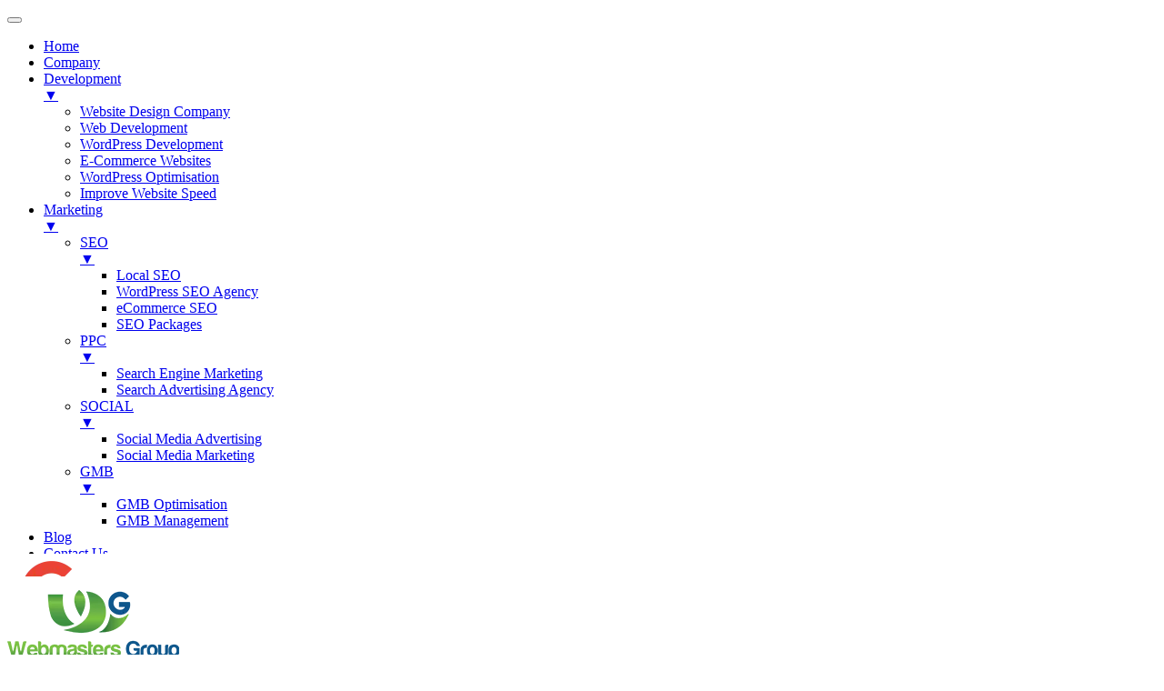

--- FILE ---
content_type: text/html; charset=UTF-8
request_url: https://webmastersgroup.com.au/digital-marketing-agency-gold-coast/
body_size: 44210
content:
<!DOCTYPE html>
<html lang="en-AU">
<head><meta charset="UTF-8" /><script>if(navigator.userAgent.match(/MSIE|Internet Explorer/i)||navigator.userAgent.match(/Trident\/7\..*?rv:11/i)){var href=document.location.href;if(!href.match(/[?&]nowprocket/)){if(href.indexOf("?")==-1){if(href.indexOf("#")==-1){document.location.href=href+"?nowprocket=1"}else{document.location.href=href.replace("#","?nowprocket=1#")}}else{if(href.indexOf("#")==-1){document.location.href=href+"&nowprocket=1"}else{document.location.href=href.replace("#","&nowprocket=1#")}}}}</script><script>(()=>{class RocketLazyLoadScripts{constructor(){this.v="2.0.3",this.userEvents=["keydown","keyup","mousedown","mouseup","mousemove","mouseover","mouseenter","mouseout","mouseleave","touchmove","touchstart","touchend","touchcancel","wheel","click","dblclick","input","visibilitychange"],this.attributeEvents=["onblur","onclick","oncontextmenu","ondblclick","onfocus","onmousedown","onmouseenter","onmouseleave","onmousemove","onmouseout","onmouseover","onmouseup","onmousewheel","onscroll","onsubmit"]}async t(){this.i(),this.o(),/iP(ad|hone)/.test(navigator.userAgent)&&this.h(),this.u(),this.l(this),this.m(),this.k(this),this.p(this),this._(),await Promise.all([this.R(),this.L()]),this.lastBreath=Date.now(),this.S(this),this.P(),this.D(),this.O(),this.M(),await this.C(this.delayedScripts.normal),await this.C(this.delayedScripts.defer),await this.C(this.delayedScripts.async),this.F("domReady"),await this.T(),await this.j(),await this.I(),this.F("windowLoad"),await this.A(),window.dispatchEvent(new Event("rocket-allScriptsLoaded")),this.everythingLoaded=!0,this.lastTouchEnd&&await new Promise((t=>setTimeout(t,500-Date.now()+this.lastTouchEnd))),this.H(),this.F("all"),this.U(),this.W()}i(){this.CSPIssue=sessionStorage.getItem("rocketCSPIssue"),document.addEventListener("securitypolicyviolation",(t=>{this.CSPIssue||"script-src-elem"!==t.violatedDirective||"data"!==t.blockedURI||(this.CSPIssue=!0,sessionStorage.setItem("rocketCSPIssue",!0))}),{isRocket:!0})}o(){window.addEventListener("pageshow",(t=>{this.persisted=t.persisted,this.realWindowLoadedFired=!0}),{isRocket:!0}),window.addEventListener("pagehide",(()=>{this.onFirstUserAction=null}),{isRocket:!0})}h(){let t;function e(e){t=e}window.addEventListener("touchstart",e,{isRocket:!0}),window.addEventListener("touchend",(function i(o){Math.abs(o.changedTouches[0].pageX-t.changedTouches[0].pageX)<10&&Math.abs(o.changedTouches[0].pageY-t.changedTouches[0].pageY)<10&&o.timeStamp-t.timeStamp<200&&(o.target.dispatchEvent(new PointerEvent("click",{target:o.target,bubbles:!0,cancelable:!0,detail:1})),event.preventDefault(),window.removeEventListener("touchstart",e,{isRocket:!0}),window.removeEventListener("touchend",i,{isRocket:!0}))}),{isRocket:!0})}q(t){this.userActionTriggered||("mousemove"!==t.type||this.firstMousemoveIgnored?"keyup"===t.type||"mouseover"===t.type||"mouseout"===t.type||(this.userActionTriggered=!0,this.onFirstUserAction&&this.onFirstUserAction()):this.firstMousemoveIgnored=!0),"click"===t.type&&t.preventDefault(),this.savedUserEvents.length>0&&(t.stopPropagation(),t.stopImmediatePropagation()),"touchstart"===this.lastEvent&&"touchend"===t.type&&(this.lastTouchEnd=Date.now()),"click"===t.type&&(this.lastTouchEnd=0),this.lastEvent=t.type,this.savedUserEvents.push(t)}u(){this.savedUserEvents=[],this.userEventHandler=this.q.bind(this),this.userEvents.forEach((t=>window.addEventListener(t,this.userEventHandler,{passive:!1,isRocket:!0})))}U(){this.userEvents.forEach((t=>window.removeEventListener(t,this.userEventHandler,{passive:!1,isRocket:!0}))),this.savedUserEvents.forEach((t=>{t.target.dispatchEvent(new window[t.constructor.name](t.type,t))}))}m(){this.eventsMutationObserver=new MutationObserver((t=>{const e="return false";for(const i of t){if("attributes"===i.type){const t=i.target.getAttribute(i.attributeName);t&&t!==e&&(i.target.setAttribute("data-rocket-"+i.attributeName,t),i.target["rocket"+i.attributeName]=new Function("event",t),i.target.setAttribute(i.attributeName,e))}"childList"===i.type&&i.addedNodes.forEach((t=>{if(t.nodeType===Node.ELEMENT_NODE)for(const i of t.attributes)this.attributeEvents.includes(i.name)&&i.value&&""!==i.value&&(t.setAttribute("data-rocket-"+i.name,i.value),t["rocket"+i.name]=new Function("event",i.value),t.setAttribute(i.name,e))}))}})),this.eventsMutationObserver.observe(document,{subtree:!0,childList:!0,attributeFilter:this.attributeEvents})}H(){this.eventsMutationObserver.disconnect(),this.attributeEvents.forEach((t=>{document.querySelectorAll("[data-rocket-"+t+"]").forEach((e=>{e.setAttribute(t,e.getAttribute("data-rocket-"+t)),e.removeAttribute("data-rocket-"+t)}))}))}k(t){Object.defineProperty(HTMLElement.prototype,"onclick",{get(){return this.rocketonclick||null},set(e){this.rocketonclick=e,this.setAttribute(t.everythingLoaded?"onclick":"data-rocket-onclick","this.rocketonclick(event)")}})}S(t){function e(e,i){let o=e[i];e[i]=null,Object.defineProperty(e,i,{get:()=>o,set(s){t.everythingLoaded?o=s:e["rocket"+i]=o=s}})}e(document,"onreadystatechange"),e(window,"onload"),e(window,"onpageshow");try{Object.defineProperty(document,"readyState",{get:()=>t.rocketReadyState,set(e){t.rocketReadyState=e},configurable:!0}),document.readyState="loading"}catch(t){console.log("WPRocket DJE readyState conflict, bypassing")}}l(t){this.originalAddEventListener=EventTarget.prototype.addEventListener,this.originalRemoveEventListener=EventTarget.prototype.removeEventListener,this.savedEventListeners=[],EventTarget.prototype.addEventListener=function(e,i,o){o&&o.isRocket||!t.B(e,this)&&!t.userEvents.includes(e)||t.B(e,this)&&!t.userActionTriggered||e.startsWith("rocket-")||t.everythingLoaded?t.originalAddEventListener.call(this,e,i,o):t.savedEventListeners.push({target:this,remove:!1,type:e,func:i,options:o})},EventTarget.prototype.removeEventListener=function(e,i,o){o&&o.isRocket||!t.B(e,this)&&!t.userEvents.includes(e)||t.B(e,this)&&!t.userActionTriggered||e.startsWith("rocket-")||t.everythingLoaded?t.originalRemoveEventListener.call(this,e,i,o):t.savedEventListeners.push({target:this,remove:!0,type:e,func:i,options:o})}}F(t){"all"===t&&(EventTarget.prototype.addEventListener=this.originalAddEventListener,EventTarget.prototype.removeEventListener=this.originalRemoveEventListener),this.savedEventListeners=this.savedEventListeners.filter((e=>{let i=e.type,o=e.target||window;return"domReady"===t&&"DOMContentLoaded"!==i&&"readystatechange"!==i||("windowLoad"===t&&"load"!==i&&"readystatechange"!==i&&"pageshow"!==i||(this.B(i,o)&&(i="rocket-"+i),e.remove?o.removeEventListener(i,e.func,e.options):o.addEventListener(i,e.func,e.options),!1))}))}p(t){let e;function i(e){return t.everythingLoaded?e:e.split(" ").map((t=>"load"===t||t.startsWith("load.")?"rocket-jquery-load":t)).join(" ")}function o(o){function s(e){const s=o.fn[e];o.fn[e]=o.fn.init.prototype[e]=function(){return this[0]===window&&t.userActionTriggered&&("string"==typeof arguments[0]||arguments[0]instanceof String?arguments[0]=i(arguments[0]):"object"==typeof arguments[0]&&Object.keys(arguments[0]).forEach((t=>{const e=arguments[0][t];delete arguments[0][t],arguments[0][i(t)]=e}))),s.apply(this,arguments),this}}if(o&&o.fn&&!t.allJQueries.includes(o)){const e={DOMContentLoaded:[],"rocket-DOMContentLoaded":[]};for(const t in e)document.addEventListener(t,(()=>{e[t].forEach((t=>t()))}),{isRocket:!0});o.fn.ready=o.fn.init.prototype.ready=function(i){function s(){parseInt(o.fn.jquery)>2?setTimeout((()=>i.bind(document)(o))):i.bind(document)(o)}return t.realDomReadyFired?!t.userActionTriggered||t.fauxDomReadyFired?s():e["rocket-DOMContentLoaded"].push(s):e.DOMContentLoaded.push(s),o([])},s("on"),s("one"),s("off"),t.allJQueries.push(o)}e=o}t.allJQueries=[],o(window.jQuery),Object.defineProperty(window,"jQuery",{get:()=>e,set(t){o(t)}})}P(){const t=new Map;document.write=document.writeln=function(e){const i=document.currentScript,o=document.createRange(),s=i.parentElement;let n=t.get(i);void 0===n&&(n=i.nextSibling,t.set(i,n));const c=document.createDocumentFragment();o.setStart(c,0),c.appendChild(o.createContextualFragment(e)),s.insertBefore(c,n)}}async R(){return new Promise((t=>{this.userActionTriggered?t():this.onFirstUserAction=t}))}async L(){return new Promise((t=>{document.addEventListener("DOMContentLoaded",(()=>{this.realDomReadyFired=!0,t()}),{isRocket:!0})}))}async I(){return this.realWindowLoadedFired?Promise.resolve():new Promise((t=>{window.addEventListener("load",t,{isRocket:!0})}))}M(){this.pendingScripts=[];this.scriptsMutationObserver=new MutationObserver((t=>{for(const e of t)e.addedNodes.forEach((t=>{"SCRIPT"!==t.tagName||t.noModule||t.isWPRocket||this.pendingScripts.push({script:t,promise:new Promise((e=>{const i=()=>{const i=this.pendingScripts.findIndex((e=>e.script===t));i>=0&&this.pendingScripts.splice(i,1),e()};t.addEventListener("load",i,{isRocket:!0}),t.addEventListener("error",i,{isRocket:!0}),setTimeout(i,1e3)}))})}))})),this.scriptsMutationObserver.observe(document,{childList:!0,subtree:!0})}async j(){await this.J(),this.pendingScripts.length?(await this.pendingScripts[0].promise,await this.j()):this.scriptsMutationObserver.disconnect()}D(){this.delayedScripts={normal:[],async:[],defer:[]},document.querySelectorAll("script[type$=rocketlazyloadscript]").forEach((t=>{t.hasAttribute("data-rocket-src")?t.hasAttribute("async")&&!1!==t.async?this.delayedScripts.async.push(t):t.hasAttribute("defer")&&!1!==t.defer||"module"===t.getAttribute("data-rocket-type")?this.delayedScripts.defer.push(t):this.delayedScripts.normal.push(t):this.delayedScripts.normal.push(t)}))}async _(){await this.L();let t=[];document.querySelectorAll("script[type$=rocketlazyloadscript][data-rocket-src]").forEach((e=>{let i=e.getAttribute("data-rocket-src");if(i&&!i.startsWith("data:")){i.startsWith("//")&&(i=location.protocol+i);try{const o=new URL(i).origin;o!==location.origin&&t.push({src:o,crossOrigin:e.crossOrigin||"module"===e.getAttribute("data-rocket-type")})}catch(t){}}})),t=[...new Map(t.map((t=>[JSON.stringify(t),t]))).values()],this.N(t,"preconnect")}async $(t){if(await this.G(),!0!==t.noModule||!("noModule"in HTMLScriptElement.prototype))return new Promise((e=>{let i;function o(){(i||t).setAttribute("data-rocket-status","executed"),e()}try{if(navigator.userAgent.includes("Firefox/")||""===navigator.vendor||this.CSPIssue)i=document.createElement("script"),[...t.attributes].forEach((t=>{let e=t.nodeName;"type"!==e&&("data-rocket-type"===e&&(e="type"),"data-rocket-src"===e&&(e="src"),i.setAttribute(e,t.nodeValue))})),t.text&&(i.text=t.text),t.nonce&&(i.nonce=t.nonce),i.hasAttribute("src")?(i.addEventListener("load",o,{isRocket:!0}),i.addEventListener("error",(()=>{i.setAttribute("data-rocket-status","failed-network"),e()}),{isRocket:!0}),setTimeout((()=>{i.isConnected||e()}),1)):(i.text=t.text,o()),i.isWPRocket=!0,t.parentNode.replaceChild(i,t);else{const i=t.getAttribute("data-rocket-type"),s=t.getAttribute("data-rocket-src");i?(t.type=i,t.removeAttribute("data-rocket-type")):t.removeAttribute("type"),t.addEventListener("load",o,{isRocket:!0}),t.addEventListener("error",(i=>{this.CSPIssue&&i.target.src.startsWith("data:")?(console.log("WPRocket: CSP fallback activated"),t.removeAttribute("src"),this.$(t).then(e)):(t.setAttribute("data-rocket-status","failed-network"),e())}),{isRocket:!0}),s?(t.fetchPriority="high",t.removeAttribute("data-rocket-src"),t.src=s):t.src="data:text/javascript;base64,"+window.btoa(unescape(encodeURIComponent(t.text)))}}catch(i){t.setAttribute("data-rocket-status","failed-transform"),e()}}));t.setAttribute("data-rocket-status","skipped")}async C(t){const e=t.shift();return e?(e.isConnected&&await this.$(e),this.C(t)):Promise.resolve()}O(){this.N([...this.delayedScripts.normal,...this.delayedScripts.defer,...this.delayedScripts.async],"preload")}N(t,e){this.trash=this.trash||[];let i=!0;var o=document.createDocumentFragment();t.forEach((t=>{const s=t.getAttribute&&t.getAttribute("data-rocket-src")||t.src;if(s&&!s.startsWith("data:")){const n=document.createElement("link");n.href=s,n.rel=e,"preconnect"!==e&&(n.as="script",n.fetchPriority=i?"high":"low"),t.getAttribute&&"module"===t.getAttribute("data-rocket-type")&&(n.crossOrigin=!0),t.crossOrigin&&(n.crossOrigin=t.crossOrigin),t.integrity&&(n.integrity=t.integrity),t.nonce&&(n.nonce=t.nonce),o.appendChild(n),this.trash.push(n),i=!1}})),document.head.appendChild(o)}W(){this.trash.forEach((t=>t.remove()))}async T(){try{document.readyState="interactive"}catch(t){}this.fauxDomReadyFired=!0;try{await this.G(),document.dispatchEvent(new Event("rocket-readystatechange")),await this.G(),document.rocketonreadystatechange&&document.rocketonreadystatechange(),await this.G(),document.dispatchEvent(new Event("rocket-DOMContentLoaded")),await this.G(),window.dispatchEvent(new Event("rocket-DOMContentLoaded"))}catch(t){console.error(t)}}async A(){try{document.readyState="complete"}catch(t){}try{await this.G(),document.dispatchEvent(new Event("rocket-readystatechange")),await this.G(),document.rocketonreadystatechange&&document.rocketonreadystatechange(),await this.G(),window.dispatchEvent(new Event("rocket-load")),await this.G(),window.rocketonload&&window.rocketonload(),await this.G(),this.allJQueries.forEach((t=>t(window).trigger("rocket-jquery-load"))),await this.G();const t=new Event("rocket-pageshow");t.persisted=this.persisted,window.dispatchEvent(t),await this.G(),window.rocketonpageshow&&window.rocketonpageshow({persisted:this.persisted})}catch(t){console.error(t)}}async G(){Date.now()-this.lastBreath>45&&(await this.J(),this.lastBreath=Date.now())}async J(){return document.hidden?new Promise((t=>setTimeout(t))):new Promise((t=>requestAnimationFrame(t)))}B(t,e){return e===document&&"readystatechange"===t||(e===document&&"DOMContentLoaded"===t||(e===window&&"DOMContentLoaded"===t||(e===window&&"load"===t||e===window&&"pageshow"===t)))}static run(){(new RocketLazyLoadScripts).t()}}RocketLazyLoadScripts.run()})();</script>
	
<meta http-equiv="X-UA-Compatible" content="IE=edge">
	<link rel="pingback" href="https://webmastersgroup.com.au/xmlrpc.php" />

	<script type="rocketlazyloadscript" data-rocket-type="text/javascript">
		document.documentElement.className = 'js';
	</script>
	
	<style id="et-divi-userfonts">@font-face { font-family: "Albertsans-Bold"; font-display: swap;  src: url("https://webmastersgroup.com.au/wp-content/uploads/et-fonts/AlbertSans-Bold-1.ttf") format("truetype"); }@font-face { font-family: "Albertsans-Regular"; font-display: swap;  src: url("https://webmastersgroup.com.au/wp-content/uploads/et-fonts/AlbertSans-Regular-1.ttf") format("truetype"); }@font-face { font-family: "Albertsans-Semibold"; font-display: swap;  src: url("https://webmastersgroup.com.au/wp-content/uploads/et-fonts/AlbertSans-SemiBold-1.ttf") format("truetype"); }</style><meta name='robots' content='index, follow, max-image-preview:large, max-snippet:-1, max-video-preview:-1' />

	<!-- This site is optimized with the Yoast SEO plugin v26.7 - https://yoast.com/wordpress/plugins/seo/ -->
	<title>Web Development &amp; Digital Marketing Agency Gold Coast</title>
	<meta name="description" content="An Australian website development &amp; digital marketing company working with clients all over Gold Coast to help them grow their businesses." />
	<link rel="canonical" href="https://webmastersgroup.com.au/digital-marketing-agency-gold-coast/" />
	<meta property="og:locale" content="en_US" />
	<meta property="og:type" content="article" />
	<meta property="og:title" content="Web Development &amp; Digital Marketing Agency Gold Coast" />
	<meta property="og:description" content="An Australian website development &amp; digital marketing company working with clients all over Gold Coast to help them grow their businesses." />
	<meta property="og:url" content="https://webmastersgroup.com.au/digital-marketing-agency-gold-coast/" />
	<meta property="og:site_name" content="Webmasters Group" />
	<meta property="article:publisher" content="https://www.facebook.com/webmastersgroupaustralia/" />
	<meta property="article:modified_time" content="2025-02-14T10:21:30+00:00" />
	<meta name="twitter:card" content="summary_large_image" />
	<meta name="twitter:label1" content="Est. reading time" />
	<meta name="twitter:data1" content="3 minutes" />
	<script type="application/ld+json" class="yoast-schema-graph">{"@context":"https://schema.org","@graph":[{"@type":"WebPage","@id":"https://webmastersgroup.com.au/digital-marketing-agency-gold-coast/","url":"https://webmastersgroup.com.au/digital-marketing-agency-gold-coast/","name":"Web Development & Digital Marketing Agency Gold Coast","isPartOf":{"@id":"https://webmastersgroup.com.au/#website"},"datePublished":"2022-11-07T16:50:39+00:00","dateModified":"2025-02-14T10:21:30+00:00","description":"An Australian website development & digital marketing company working with clients all over Gold Coast to help them grow their businesses.","inLanguage":"en-AU","potentialAction":[{"@type":"ReadAction","target":["https://webmastersgroup.com.au/digital-marketing-agency-gold-coast/"]}]},{"@type":"WebSite","@id":"https://webmastersgroup.com.au/#website","url":"https://webmastersgroup.com.au/","name":"Webmasters Group","description":"","publisher":{"@id":"https://webmastersgroup.com.au/#organization"},"potentialAction":[{"@type":"SearchAction","target":{"@type":"EntryPoint","urlTemplate":"https://webmastersgroup.com.au/?s={search_term_string}"},"query-input":{"@type":"PropertyValueSpecification","valueRequired":true,"valueName":"search_term_string"}}],"inLanguage":"en-AU"},{"@type":"Organization","@id":"https://webmastersgroup.com.au/#organization","name":"Webmasters Group","url":"https://webmastersgroup.com.au/","logo":{"@type":"ImageObject","inLanguage":"en-AU","@id":"https://webmastersgroup.com.au/#/schema/logo/image/","url":"https://webmastersgroup.com.au/wp-content/uploads/2022/11/logo1.webp","contentUrl":"https://webmastersgroup.com.au/wp-content/uploads/2022/11/logo1.webp","width":189,"height":86,"caption":"Webmasters Group"},"image":{"@id":"https://webmastersgroup.com.au/#/schema/logo/image/"},"sameAs":["https://www.facebook.com/webmastersgroupaustralia/","https://www.linkedin.com/company/4815211?trk=vsrp_companies_res_name&trkInfo=VSRPsearchId733685871417130672582VSRPtargetId4815211VSRPcmptprimary"]}]}</script>
	<!-- / Yoast SEO plugin. -->


<link rel='dns-prefetch' href='//fonts.googleapis.com' />
<link rel="alternate" type="application/rss+xml" title="Webmasters Group &raquo; Feed" href="https://webmastersgroup.com.au/feed/" />
<link rel="alternate" title="oEmbed (JSON)" type="application/json+oembed" href="https://webmastersgroup.com.au/wp-json/oembed/1.0/embed?url=https%3A%2F%2Fwebmastersgroup.com.au%2Fdigital-marketing-agency-gold-coast%2F" />
<link rel="alternate" title="oEmbed (XML)" type="text/xml+oembed" href="https://webmastersgroup.com.au/wp-json/oembed/1.0/embed?url=https%3A%2F%2Fwebmastersgroup.com.au%2Fdigital-marketing-agency-gold-coast%2F&#038;format=xml" />
<meta content="Divi v.4.27.5" name="generator"/><link rel='stylesheet' id='edn-google-fonts0-css' href='//fonts.googleapis.com/css?family=Open+Sans&#038;ver=ap-mega-menu' type='text/css' media='all' />
<link rel='stylesheet' id='edn-google-fonts-style-css-css' href='//fonts.googleapis.com/css?family=Open+Sans&#038;ver=ap-mega-menu' type='text/css' media='all' />
<link rel='stylesheet' id='edn-google-fonts-style2-css-css' href='//fonts.googleapis.com/css?family=Open+Sans&#038;ver=ap-mega-menu' type='text/css' media='all' />
<link rel='stylesheet' id='edn-google-fonts-style3-css-css' href='//fonts.googleapis.com/css?family=Open+Sans&#038;ver=ap-mega-menu' type='text/css' media='all' />
<link rel='stylesheet' id='edn-google-fonts-style4-css-css' href='//fonts.googleapis.com/css?family=Open+Sans&#038;ver=ap-mega-menu' type='text/css' media='all' />
<link rel='stylesheet' id='edn-google-fonts-style5-css-css' href='//fonts.googleapis.com/css?family=Open+Sans&#038;ver=ap-mega-menu' type='text/css' media='all' />
<style id='wp-emoji-styles-inline-css' type='text/css'>

	img.wp-smiley, img.emoji {
		display: inline !important;
		border: none !important;
		box-shadow: none !important;
		height: 1em !important;
		width: 1em !important;
		margin: 0 0.07em !important;
		vertical-align: -0.1em !important;
		background: none !important;
		padding: 0 !important;
	}
/*# sourceURL=wp-emoji-styles-inline-css */
</style>
<style id='wp-block-library-inline-css' type='text/css'>
:root{--wp-block-synced-color:#7a00df;--wp-block-synced-color--rgb:122,0,223;--wp-bound-block-color:var(--wp-block-synced-color);--wp-editor-canvas-background:#ddd;--wp-admin-theme-color:#007cba;--wp-admin-theme-color--rgb:0,124,186;--wp-admin-theme-color-darker-10:#006ba1;--wp-admin-theme-color-darker-10--rgb:0,107,160.5;--wp-admin-theme-color-darker-20:#005a87;--wp-admin-theme-color-darker-20--rgb:0,90,135;--wp-admin-border-width-focus:2px}@media (min-resolution:192dpi){:root{--wp-admin-border-width-focus:1.5px}}.wp-element-button{cursor:pointer}:root .has-very-light-gray-background-color{background-color:#eee}:root .has-very-dark-gray-background-color{background-color:#313131}:root .has-very-light-gray-color{color:#eee}:root .has-very-dark-gray-color{color:#313131}:root .has-vivid-green-cyan-to-vivid-cyan-blue-gradient-background{background:linear-gradient(135deg,#00d084,#0693e3)}:root .has-purple-crush-gradient-background{background:linear-gradient(135deg,#34e2e4,#4721fb 50%,#ab1dfe)}:root .has-hazy-dawn-gradient-background{background:linear-gradient(135deg,#faaca8,#dad0ec)}:root .has-subdued-olive-gradient-background{background:linear-gradient(135deg,#fafae1,#67a671)}:root .has-atomic-cream-gradient-background{background:linear-gradient(135deg,#fdd79a,#004a59)}:root .has-nightshade-gradient-background{background:linear-gradient(135deg,#330968,#31cdcf)}:root .has-midnight-gradient-background{background:linear-gradient(135deg,#020381,#2874fc)}:root{--wp--preset--font-size--normal:16px;--wp--preset--font-size--huge:42px}.has-regular-font-size{font-size:1em}.has-larger-font-size{font-size:2.625em}.has-normal-font-size{font-size:var(--wp--preset--font-size--normal)}.has-huge-font-size{font-size:var(--wp--preset--font-size--huge)}.has-text-align-center{text-align:center}.has-text-align-left{text-align:left}.has-text-align-right{text-align:right}.has-fit-text{white-space:nowrap!important}#end-resizable-editor-section{display:none}.aligncenter{clear:both}.items-justified-left{justify-content:flex-start}.items-justified-center{justify-content:center}.items-justified-right{justify-content:flex-end}.items-justified-space-between{justify-content:space-between}.screen-reader-text{border:0;clip-path:inset(50%);height:1px;margin:-1px;overflow:hidden;padding:0;position:absolute;width:1px;word-wrap:normal!important}.screen-reader-text:focus{background-color:#ddd;clip-path:none;color:#444;display:block;font-size:1em;height:auto;left:5px;line-height:normal;padding:15px 23px 14px;text-decoration:none;top:5px;width:auto;z-index:100000}html :where(.has-border-color){border-style:solid}html :where([style*=border-top-color]){border-top-style:solid}html :where([style*=border-right-color]){border-right-style:solid}html :where([style*=border-bottom-color]){border-bottom-style:solid}html :where([style*=border-left-color]){border-left-style:solid}html :where([style*=border-width]){border-style:solid}html :where([style*=border-top-width]){border-top-style:solid}html :where([style*=border-right-width]){border-right-style:solid}html :where([style*=border-bottom-width]){border-bottom-style:solid}html :where([style*=border-left-width]){border-left-style:solid}html :where(img[class*=wp-image-]){height:auto;max-width:100%}:where(figure){margin:0 0 1em}html :where(.is-position-sticky){--wp-admin--admin-bar--position-offset:var(--wp-admin--admin-bar--height,0px)}@media screen and (max-width:600px){html :where(.is-position-sticky){--wp-admin--admin-bar--position-offset:0px}}

/*# sourceURL=wp-block-library-inline-css */
</style><style id='global-styles-inline-css' type='text/css'>
:root{--wp--preset--aspect-ratio--square: 1;--wp--preset--aspect-ratio--4-3: 4/3;--wp--preset--aspect-ratio--3-4: 3/4;--wp--preset--aspect-ratio--3-2: 3/2;--wp--preset--aspect-ratio--2-3: 2/3;--wp--preset--aspect-ratio--16-9: 16/9;--wp--preset--aspect-ratio--9-16: 9/16;--wp--preset--color--black: #000000;--wp--preset--color--cyan-bluish-gray: #abb8c3;--wp--preset--color--white: #ffffff;--wp--preset--color--pale-pink: #f78da7;--wp--preset--color--vivid-red: #cf2e2e;--wp--preset--color--luminous-vivid-orange: #ff6900;--wp--preset--color--luminous-vivid-amber: #fcb900;--wp--preset--color--light-green-cyan: #7bdcb5;--wp--preset--color--vivid-green-cyan: #00d084;--wp--preset--color--pale-cyan-blue: #8ed1fc;--wp--preset--color--vivid-cyan-blue: #0693e3;--wp--preset--color--vivid-purple: #9b51e0;--wp--preset--gradient--vivid-cyan-blue-to-vivid-purple: linear-gradient(135deg,rgb(6,147,227) 0%,rgb(155,81,224) 100%);--wp--preset--gradient--light-green-cyan-to-vivid-green-cyan: linear-gradient(135deg,rgb(122,220,180) 0%,rgb(0,208,130) 100%);--wp--preset--gradient--luminous-vivid-amber-to-luminous-vivid-orange: linear-gradient(135deg,rgb(252,185,0) 0%,rgb(255,105,0) 100%);--wp--preset--gradient--luminous-vivid-orange-to-vivid-red: linear-gradient(135deg,rgb(255,105,0) 0%,rgb(207,46,46) 100%);--wp--preset--gradient--very-light-gray-to-cyan-bluish-gray: linear-gradient(135deg,rgb(238,238,238) 0%,rgb(169,184,195) 100%);--wp--preset--gradient--cool-to-warm-spectrum: linear-gradient(135deg,rgb(74,234,220) 0%,rgb(151,120,209) 20%,rgb(207,42,186) 40%,rgb(238,44,130) 60%,rgb(251,105,98) 80%,rgb(254,248,76) 100%);--wp--preset--gradient--blush-light-purple: linear-gradient(135deg,rgb(255,206,236) 0%,rgb(152,150,240) 100%);--wp--preset--gradient--blush-bordeaux: linear-gradient(135deg,rgb(254,205,165) 0%,rgb(254,45,45) 50%,rgb(107,0,62) 100%);--wp--preset--gradient--luminous-dusk: linear-gradient(135deg,rgb(255,203,112) 0%,rgb(199,81,192) 50%,rgb(65,88,208) 100%);--wp--preset--gradient--pale-ocean: linear-gradient(135deg,rgb(255,245,203) 0%,rgb(182,227,212) 50%,rgb(51,167,181) 100%);--wp--preset--gradient--electric-grass: linear-gradient(135deg,rgb(202,248,128) 0%,rgb(113,206,126) 100%);--wp--preset--gradient--midnight: linear-gradient(135deg,rgb(2,3,129) 0%,rgb(40,116,252) 100%);--wp--preset--font-size--small: 13px;--wp--preset--font-size--medium: 20px;--wp--preset--font-size--large: 36px;--wp--preset--font-size--x-large: 42px;--wp--preset--spacing--20: 0.44rem;--wp--preset--spacing--30: 0.67rem;--wp--preset--spacing--40: 1rem;--wp--preset--spacing--50: 1.5rem;--wp--preset--spacing--60: 2.25rem;--wp--preset--spacing--70: 3.38rem;--wp--preset--spacing--80: 5.06rem;--wp--preset--shadow--natural: 6px 6px 9px rgba(0, 0, 0, 0.2);--wp--preset--shadow--deep: 12px 12px 50px rgba(0, 0, 0, 0.4);--wp--preset--shadow--sharp: 6px 6px 0px rgba(0, 0, 0, 0.2);--wp--preset--shadow--outlined: 6px 6px 0px -3px rgb(255, 255, 255), 6px 6px rgb(0, 0, 0);--wp--preset--shadow--crisp: 6px 6px 0px rgb(0, 0, 0);}:root { --wp--style--global--content-size: 823px;--wp--style--global--wide-size: 1080px; }:where(body) { margin: 0; }.wp-site-blocks > .alignleft { float: left; margin-right: 2em; }.wp-site-blocks > .alignright { float: right; margin-left: 2em; }.wp-site-blocks > .aligncenter { justify-content: center; margin-left: auto; margin-right: auto; }:where(.is-layout-flex){gap: 0.5em;}:where(.is-layout-grid){gap: 0.5em;}.is-layout-flow > .alignleft{float: left;margin-inline-start: 0;margin-inline-end: 2em;}.is-layout-flow > .alignright{float: right;margin-inline-start: 2em;margin-inline-end: 0;}.is-layout-flow > .aligncenter{margin-left: auto !important;margin-right: auto !important;}.is-layout-constrained > .alignleft{float: left;margin-inline-start: 0;margin-inline-end: 2em;}.is-layout-constrained > .alignright{float: right;margin-inline-start: 2em;margin-inline-end: 0;}.is-layout-constrained > .aligncenter{margin-left: auto !important;margin-right: auto !important;}.is-layout-constrained > :where(:not(.alignleft):not(.alignright):not(.alignfull)){max-width: var(--wp--style--global--content-size);margin-left: auto !important;margin-right: auto !important;}.is-layout-constrained > .alignwide{max-width: var(--wp--style--global--wide-size);}body .is-layout-flex{display: flex;}.is-layout-flex{flex-wrap: wrap;align-items: center;}.is-layout-flex > :is(*, div){margin: 0;}body .is-layout-grid{display: grid;}.is-layout-grid > :is(*, div){margin: 0;}body{padding-top: 0px;padding-right: 0px;padding-bottom: 0px;padding-left: 0px;}:root :where(.wp-element-button, .wp-block-button__link){background-color: #32373c;border-width: 0;color: #fff;font-family: inherit;font-size: inherit;font-style: inherit;font-weight: inherit;letter-spacing: inherit;line-height: inherit;padding-top: calc(0.667em + 2px);padding-right: calc(1.333em + 2px);padding-bottom: calc(0.667em + 2px);padding-left: calc(1.333em + 2px);text-decoration: none;text-transform: inherit;}.has-black-color{color: var(--wp--preset--color--black) !important;}.has-cyan-bluish-gray-color{color: var(--wp--preset--color--cyan-bluish-gray) !important;}.has-white-color{color: var(--wp--preset--color--white) !important;}.has-pale-pink-color{color: var(--wp--preset--color--pale-pink) !important;}.has-vivid-red-color{color: var(--wp--preset--color--vivid-red) !important;}.has-luminous-vivid-orange-color{color: var(--wp--preset--color--luminous-vivid-orange) !important;}.has-luminous-vivid-amber-color{color: var(--wp--preset--color--luminous-vivid-amber) !important;}.has-light-green-cyan-color{color: var(--wp--preset--color--light-green-cyan) !important;}.has-vivid-green-cyan-color{color: var(--wp--preset--color--vivid-green-cyan) !important;}.has-pale-cyan-blue-color{color: var(--wp--preset--color--pale-cyan-blue) !important;}.has-vivid-cyan-blue-color{color: var(--wp--preset--color--vivid-cyan-blue) !important;}.has-vivid-purple-color{color: var(--wp--preset--color--vivid-purple) !important;}.has-black-background-color{background-color: var(--wp--preset--color--black) !important;}.has-cyan-bluish-gray-background-color{background-color: var(--wp--preset--color--cyan-bluish-gray) !important;}.has-white-background-color{background-color: var(--wp--preset--color--white) !important;}.has-pale-pink-background-color{background-color: var(--wp--preset--color--pale-pink) !important;}.has-vivid-red-background-color{background-color: var(--wp--preset--color--vivid-red) !important;}.has-luminous-vivid-orange-background-color{background-color: var(--wp--preset--color--luminous-vivid-orange) !important;}.has-luminous-vivid-amber-background-color{background-color: var(--wp--preset--color--luminous-vivid-amber) !important;}.has-light-green-cyan-background-color{background-color: var(--wp--preset--color--light-green-cyan) !important;}.has-vivid-green-cyan-background-color{background-color: var(--wp--preset--color--vivid-green-cyan) !important;}.has-pale-cyan-blue-background-color{background-color: var(--wp--preset--color--pale-cyan-blue) !important;}.has-vivid-cyan-blue-background-color{background-color: var(--wp--preset--color--vivid-cyan-blue) !important;}.has-vivid-purple-background-color{background-color: var(--wp--preset--color--vivid-purple) !important;}.has-black-border-color{border-color: var(--wp--preset--color--black) !important;}.has-cyan-bluish-gray-border-color{border-color: var(--wp--preset--color--cyan-bluish-gray) !important;}.has-white-border-color{border-color: var(--wp--preset--color--white) !important;}.has-pale-pink-border-color{border-color: var(--wp--preset--color--pale-pink) !important;}.has-vivid-red-border-color{border-color: var(--wp--preset--color--vivid-red) !important;}.has-luminous-vivid-orange-border-color{border-color: var(--wp--preset--color--luminous-vivid-orange) !important;}.has-luminous-vivid-amber-border-color{border-color: var(--wp--preset--color--luminous-vivid-amber) !important;}.has-light-green-cyan-border-color{border-color: var(--wp--preset--color--light-green-cyan) !important;}.has-vivid-green-cyan-border-color{border-color: var(--wp--preset--color--vivid-green-cyan) !important;}.has-pale-cyan-blue-border-color{border-color: var(--wp--preset--color--pale-cyan-blue) !important;}.has-vivid-cyan-blue-border-color{border-color: var(--wp--preset--color--vivid-cyan-blue) !important;}.has-vivid-purple-border-color{border-color: var(--wp--preset--color--vivid-purple) !important;}.has-vivid-cyan-blue-to-vivid-purple-gradient-background{background: var(--wp--preset--gradient--vivid-cyan-blue-to-vivid-purple) !important;}.has-light-green-cyan-to-vivid-green-cyan-gradient-background{background: var(--wp--preset--gradient--light-green-cyan-to-vivid-green-cyan) !important;}.has-luminous-vivid-amber-to-luminous-vivid-orange-gradient-background{background: var(--wp--preset--gradient--luminous-vivid-amber-to-luminous-vivid-orange) !important;}.has-luminous-vivid-orange-to-vivid-red-gradient-background{background: var(--wp--preset--gradient--luminous-vivid-orange-to-vivid-red) !important;}.has-very-light-gray-to-cyan-bluish-gray-gradient-background{background: var(--wp--preset--gradient--very-light-gray-to-cyan-bluish-gray) !important;}.has-cool-to-warm-spectrum-gradient-background{background: var(--wp--preset--gradient--cool-to-warm-spectrum) !important;}.has-blush-light-purple-gradient-background{background: var(--wp--preset--gradient--blush-light-purple) !important;}.has-blush-bordeaux-gradient-background{background: var(--wp--preset--gradient--blush-bordeaux) !important;}.has-luminous-dusk-gradient-background{background: var(--wp--preset--gradient--luminous-dusk) !important;}.has-pale-ocean-gradient-background{background: var(--wp--preset--gradient--pale-ocean) !important;}.has-electric-grass-gradient-background{background: var(--wp--preset--gradient--electric-grass) !important;}.has-midnight-gradient-background{background: var(--wp--preset--gradient--midnight) !important;}.has-small-font-size{font-size: var(--wp--preset--font-size--small) !important;}.has-medium-font-size{font-size: var(--wp--preset--font-size--medium) !important;}.has-large-font-size{font-size: var(--wp--preset--font-size--large) !important;}.has-x-large-font-size{font-size: var(--wp--preset--font-size--x-large) !important;}
/*# sourceURL=global-styles-inline-css */
</style>

<link rel='stylesheet' id='wp-components-css' href='https://webmastersgroup.com.au/wp-includes/css/dist/components/style.min.css?ver=6.9' type='text/css' media='all' />
<link rel='stylesheet' id='wp-preferences-css' href='https://webmastersgroup.com.au/wp-includes/css/dist/preferences/style.min.css?ver=6.9' type='text/css' media='all' />
<link rel='stylesheet' id='wp-block-editor-css' href='https://webmastersgroup.com.au/wp-includes/css/dist/block-editor/style.min.css?ver=6.9' type='text/css' media='all' />
<link data-minify="1" rel='stylesheet' id='popup-maker-block-library-style-css' href='https://webmastersgroup.com.au/wp-content/cache/min/1/wp-content/plugins/popup-maker/dist/packages/block-library-style.css?ver=1769194785' type='text/css' media='all' />
<link data-minify="1" rel='stylesheet' id='wpmm-frontend-css' href='https://webmastersgroup.com.au/wp-content/cache/min/1/wp-content/plugins/ap-mega-menu/css/style.css?ver=1769194786' type='text/css' media='all' />
<link data-minify="1" rel='stylesheet' id='wpmm-responsive-stylesheet-css' href='https://webmastersgroup.com.au/wp-content/cache/min/1/wp-content/plugins/ap-mega-menu/css/responsive.css?ver=1769194786' type='text/css' media='all' />
<link data-minify="1" rel='stylesheet' id='wpmm-animate-css-css' href='https://webmastersgroup.com.au/wp-content/cache/min/1/wp-content/plugins/ap-mega-menu/css/animate.css?ver=1769194786' type='text/css' media='all' />
<link data-minify="1" rel='stylesheet' id='wpmm-frontwalker-stylesheet-css' href='https://webmastersgroup.com.au/wp-content/cache/min/1/wp-content/plugins/ap-mega-menu/css/frontend_walker.css?ver=1769194786' type='text/css' media='all' />
<link rel='stylesheet' id='wpmm-google-fonts-style-css' href='//fonts.googleapis.com/css?family=Open+Sans%3A400%2C300%2C300italic%2C400italic%2C600%2C600italic%2C700&#038;ver=6.9' type='text/css' media='all' />
<link data-minify="1" rel='stylesheet' id='wpmegamenu-fontawesome-css' href='https://webmastersgroup.com.au/wp-content/cache/min/1/wp-content/plugins/ap-mega-menu/css/wpmm-icons/font-awesome/font-awesome.min.css?ver=1769194786' type='text/css' media='all' />
<link data-minify="1" rel='stylesheet' id='wpmegamenu-genericons-css' href='https://webmastersgroup.com.au/wp-content/cache/min/1/wp-content/plugins/ap-mega-menu/css/wpmm-icons/genericons.css?ver=1769194786' type='text/css' media='all' />
<link data-minify="1" rel='stylesheet' id='dashicons-css' href='https://webmastersgroup.com.au/wp-content/cache/min/1/wp-includes/css/dashicons.min.css?ver=1769194786' type='text/css' media='all' />
<link data-minify="1" rel='stylesheet' id='rmp-menu-styles-css' href='https://webmastersgroup.com.au/wp-content/cache/background-css/1/webmastersgroup.com.au/wp-content/cache/min/1/wp-content/uploads/rmp-menu/css/rmp-menu.css?ver=1769194786&wpr_t=1769493747' type='text/css' media='all' />
<link data-minify="1" rel='stylesheet' id='sp-testimonial-swiper-css' href='https://webmastersgroup.com.au/wp-content/cache/min/1/wp-content/plugins/testimonial-free/src/Frontend/assets/css/swiper.min.css?ver=1769194786' type='text/css' media='all' />
<link data-minify="1" rel='stylesheet' id='tfree-font-awesome-css' href='https://webmastersgroup.com.au/wp-content/cache/min/1/wp-content/plugins/testimonial-free/src/Frontend/assets/css/font-awesome.min.css?ver=1769194786' type='text/css' media='all' />
<link rel='stylesheet' id='tfree-deprecated-style-css' href='https://webmastersgroup.com.au/wp-content/plugins/testimonial-free/src/Frontend/assets/css/deprecated-style.min.css?ver=3.1.12' type='text/css' media='all' />
<link rel='stylesheet' id='tfree-style-css' href='https://webmastersgroup.com.au/wp-content/plugins/testimonial-free/src/Frontend/assets/css/style.min.css?ver=3.1.12' type='text/css' media='all' />
<style id='tfree-style-inline-css' type='text/css'>
 #sp-testimonial-free-wrapper-220 .sp-testimonial-free-section .testimonial-nav-arrow{background: transparent;border: 0px solid transparent;color: #71b746;}#sp-testimonial-free-wrapper-220 .sp-testimonial-free-section .testimonial-nav-arrow:hover {background: transparent;border-color: transparent;color: #000000;}#sp-testimonial-free-wrapper-220 .sp-testimonial-free-section{margin: 0 50px;}#sp-testimonial-free-wrapper-220 .sp-testimonial-free-section .sp-testimonial-client-rating{ display: inline-flex; gap: 2px;}#sp-testimonial-free-wrapper-220 .sp-testimonial-free-section .sp-testimonial-client-rating i.fa{ color: #71b746; font-size: 19px;}#sp-testimonial-free-wrapper-220 .sp-testimonial-free-section .sp-testimonial-client-rating i.fa-star{color: #71b746;}#sp-testimonial-free-wrapper-220 .sp-testimonial-free-section .sp-testimonial-client-designation{color: #444444;}#sp-testimonial-free-wrapper-220 .sp-testimonial-free-section .sp-testimonial-client-testimonial{color: #333333;}#sp-testimonial-free-wrapper-220 .sp-testimonial-free-section .sp-testimonial-title .sp-testimonial-post-title{color: #333333;}#sp-testimonial-free-wrapper-220 .sp-testimonial-free {background : transparent;border: 1px solid transparent;border-radius: 0px;}
/*# sourceURL=tfree-style-inline-css */
</style>
<link rel="stylesheet" href="https://webmastersgroup.com.au/wp-content/cache/fonts/1/google-fonts/css/9/b/a/b0ec151aab56cd4a9364edba078f1.css" data-wpr-hosted-gf-parameters="family=Open+Sans:300,regular,500,600,700,800,300italic,italic,500italic,600italic,700italic,800italic|Alegreya+Sans:100,100italic,300,300italic,regular,italic,500,500italic,700,700italic,800,800italic,900,900italic&subset=cyrillic,cyrillic-ext,greek,greek-ext,hebrew,latin,latin-ext,vietnamese&display=swap"/>
<link data-minify="1" rel='stylesheet' id='popup-maker-site-css' href='https://webmastersgroup.com.au/wp-content/cache/min/1/wp-content/uploads/pum/pum-site-styles.css?ver=1769194786' type='text/css' media='all' />
<link data-minify="1" rel='stylesheet' id='divi-style-pum-css' href='https://webmastersgroup.com.au/wp-content/cache/background-css/1/webmastersgroup.com.au/wp-content/cache/min/1/wp-content/themes/Divi/style-static.min.css?ver=1769194787&wpr_t=1769493747' type='text/css' media='all' />
<script type="rocketlazyloadscript" data-rocket-type="text/javascript" data-rocket-src="https://webmastersgroup.com.au/wp-includes/js/jquery/jquery.min.js?ver=3.7.1" id="jquery-core-js" data-rocket-defer defer></script>
<script type="rocketlazyloadscript" data-rocket-type="text/javascript" data-rocket-src="https://webmastersgroup.com.au/wp-includes/js/jquery/jquery-migrate.min.js?ver=3.4.1" id="jquery-migrate-js" data-rocket-defer defer></script>
<script type="text/javascript" id="wp_megamenu-frontend_scripts-js-extra">
/* <![CDATA[ */
var wp_megamenu_params = {"wpmm_mobile_toggle_option":"toggle_standard","wpmm_event_behavior":"click_submenu","wpmm_ajaxurl":"https://webmastersgroup.com.au/wp-admin/admin-ajax.php","wpmm_ajax_nonce":"07e25d4007","check_woocommerce_enabled":"false","wpmm_mlabel_animation_type":"none","wpmm_animation_delay":"2s","wpmm_animation_duration":"3s","wpmm_animation_iteration_count":"1","enable_mobile":"1"};
//# sourceURL=wp_megamenu-frontend_scripts-js-extra
/* ]]> */
</script>
<script type="rocketlazyloadscript" data-minify="1" data-rocket-type="text/javascript" data-rocket-src="https://webmastersgroup.com.au/wp-content/cache/min/1/wp-content/plugins/ap-mega-menu/js/frontend.js?ver=1769194788" id="wp_megamenu-frontend_scripts-js" data-rocket-defer defer></script>
<script type="rocketlazyloadscript" data-rocket-type="text/javascript" data-rocket-src="https://webmastersgroup.com.au/wp-content/plugins/sticky-menu-or-anything-on-scroll/assets/js/jq-sticky-anything.min.js?ver=2.1.1" id="stickyAnythingLib-js" data-rocket-defer defer></script>
<link rel="https://api.w.org/" href="https://webmastersgroup.com.au/wp-json/" /><link rel="alternate" title="JSON" type="application/json" href="https://webmastersgroup.com.au/wp-json/wp/v2/pages/13903" /><link rel="EditURI" type="application/rsd+xml" title="RSD" href="https://webmastersgroup.com.au/xmlrpc.php?rsd" />
<meta name="generator" content="WordPress 6.9" />
<link rel='shortlink' href='https://webmastersgroup.com.au/?p=13903' />
<style type='text/css'>                .wp-megamenu-main-wrapper .wpmm-mega-menu-icon{
                font-size: 13px;
                }
                </style><!-- Global site tag (gtag.js) - Google Analytics -->
<script type="rocketlazyloadscript" async data-rocket-src="https://www.googletagmanager.com/gtag/js?id=UA-56847412-1"></script>
<script type="rocketlazyloadscript">
  window.dataLayer = window.dataLayer || [];
  function gtag(){dataLayer.push(arguments);}
  gtag('js', new Date());

  gtag('config', 'UA-56847412-1');
</script>

<!-- Google tag (gtag.js) -->
<script type="rocketlazyloadscript" async data-rocket-src="https://www.googletagmanager.com/gtag/js?id=G-1Q8H1P7CDC"></script>
<script type="rocketlazyloadscript">
  window.dataLayer = window.dataLayer || [];
  function gtag(){dataLayer.push(arguments);}
  gtag('js', new Date());

  gtag('config', 'G-1Q8H1P7CDC');
</script>


<!-- Facebook Pixel Code -->
<script type="rocketlazyloadscript">
!function(f,b,e,v,n,t,s)
{if(f.fbq)return;n=f.fbq=function(){n.callMethod?
n.callMethod.apply(n,arguments):n.queue.push(arguments)};
if(!f._fbq)f._fbq=n;n.push=n;n.loaded=!0;n.version='2.0';
n.queue=[];t=b.createElement(e);t.async=!0;
t.src=v;s=b.getElementsByTagName(e)[0];
s.parentNode.insertBefore(t,s)}(window,document,'script',
'https://connect.facebook.net/en_US/fbevents.js');
 fbq('init', '514196465610845'); 
fbq('track', 'PageView');
</script>
<noscript><img height="1" width="1" src="https://www.facebook.com/tr?id=514196465610845&ev=PageView&noscript=1"/></noscript>
<!-- End Facebook Pixel Code -->

<!-- Google Tag Manager -->
<script type="rocketlazyloadscript">(function(w,d,s,l,i){w[l]=w[l]||[];w[l].push({'gtm.start':
new Date().getTime(),event:'gtm.js'});var f=d.getElementsByTagName(s)[0],
j=d.createElement(s),dl=l!='dataLayer'?'&l='+l:'';j.async=true;j.src=
'https://www.googletagmanager.com/gtm.js?id='+i+dl;f.parentNode.insertBefore(j,f);
})(window,document,'script','dataLayer','GTM-PJ2XXL5');</script>
<!-- End Google Tag Manager -->


<!-- Global site tag (gtag.js) - Google Ads: 957484217 --> <script type="rocketlazyloadscript" async data-rocket-src="https://www.googletagmanager.com/gtag/js?id=AW-957484217"></script> <script type="rocketlazyloadscript"> window.dataLayer = window.dataLayer || []; function gtag(){dataLayer.push(arguments);} gtag('js', new Date()); gtag('config', 'AW-957484217'); </script> 

<!-- Event snippet for Website Contact - 14th Septmber 2020 conversion page In your html page, add the snippet and call gtag_report_conversion when someone clicks on the chosen link or button. --> <script type="rocketlazyloadscript"> function gtag_report_conversion(url) { var callback = function () { if (typeof(url) != 'undefined') { window.location = url; } }; gtag('event', 'conversion', { 'send_to': 'AW-957484217/qU9tCJ775t4BELmZyMgD', 'event_callback': callback }); return false; } </script> 


<!-- Global site tag (gtag.js) - Google Ads: 957484217 --> <script type="rocketlazyloadscript" async data-rocket-src="https://www.googletagmanager.com/gtag/js?id=AW-957484217"></script> <script type="rocketlazyloadscript"> window.dataLayer = window.dataLayer || []; function gtag(){dataLayer.push(arguments);} gtag('js', new Date()); gtag('config', 'AW-957484217'); </script> 

<!-- Event snippet for Submit lead form - webmasters Group conversion page In your html page, add the snippet and call gtag_report_conversion when someone clicks on the chosen link or button. --> <script type="rocketlazyloadscript"> function gtag_report_conversion(url) { var callback = function () { if (typeof(url) != 'undefined') { window.location = url; } }; gtag('event', 'conversion', { 'send_to': 'AW-957484217/0OVhCKHyh-IBELmZyMgD', 'event_callback': callback }); return false; } </script> 

<!-- Event snippet for Book appointment - Webmasters Group conversion page In your html page, add the snippet and call gtag_report_conversion when someone clicks on the chosen link or button. --> <script type="rocketlazyloadscript"> function gtag_report_conversion(url) { var callback = function () { if (typeof(url) != 'undefined') { window.location = url; } }; gtag('event', 'conversion', { 'send_to': 'AW-957484217/XSjNCJ71h-IBELmZyMgD', 'event_callback': callback }); return false; } </script>

<script type="application/ld+json">
{
  "@context": "https://schema.org/", 
  "@type": "Product", 
  "name": "Webmasters Group - Digital Marketing Melbourne",
  "image": "https://webmastersgroup.com.au/wp-content/uploads/2022/11/logo1.webp",
  "description": "Intuitive and Highly Converting Design Layouts
Tailored to your Business Branding. Our creative
approach is fresh, intelligent and it works.",
  "brand": "Webmasters Group",
  "sku": "1",
  "mpn": "1",
  "offers": {
    "@type": "AggregateOffer",
    "url": "",
    "priceCurrency": "AUD",
    "lowPrice": "500",
    "highPrice": "5000",
    "offerCount": "1"
  },
  "aggregateRating": {
    "@type": "AggregateRating",
    "ratingValue": "5",
    "bestRating": "5",
    "worstRating": "1",
    "ratingCount": "150"
  },
  "review": {
    "@type": "Review",
    "name": "James Smith",
    "reviewBody": "Best digital marketing company melbourne.",
    "datePublished": "2021-09-01",
    "author": {"@type": "Person", "name": "Akhlinder Dani"}
  }
}
</script>


<meta name="msvalidate.01" content="B95267C4CA37E464461A4997EADC1AF4" />

<meta name="viewport" content="width=device-width, initial-scale=1.0, maximum-scale=1.0, user-scalable=0" /><link rel="canonical" href="https://webmastersgroup.com.au/" /><meta name="viewport" content="width=device-width">

<script type="rocketlazyloadscript" data-rocket-type="text/javascript">window.addEventListener('DOMContentLoaded', function() {
			
			function DropDown(el) {
				this.dd = el;
				this.placeholder = this.dd.children('span');
				this.opts = this.dd.find('ul.dropdown > li');
				this.val = '';
				this.index = -1;
				this.initEvents();
			}
			DropDown.prototype = {
				initEvents : function() {
					var obj = this;

					obj.dd.on('click', function(event){
						jQuery(this).toggleClass('active');
						return false;
					});

					obj.opts.on('click',function(){
						var opt = jQuery(this);
						obj.val = opt.text();
						obj.index = opt.index();
						obj.placeholder.text(obj.val);
					});
				},
				getValue : function() {
					return this.val;
				},
				getIndex : function() {
					return this.index;
				}
			}

			jQuery(function() {

				var dd = new DropDown( jQuery('#dd') );

				jQuery(document).click(function() {
					// all dropdowns
					jQuery('.wrapper-dropdown-3').removeClass('active');
				});

			});

		});</script>




<link rel="icon" href="https://webmastersgroup.com.au/wp-content/uploads/2022/10/logo-wg.png" sizes="32x32" />
<link rel="icon" href="https://webmastersgroup.com.au/wp-content/uploads/2022/10/logo-wg.png" sizes="192x192" />
<link rel="apple-touch-icon" href="https://webmastersgroup.com.au/wp-content/uploads/2022/10/logo-wg.png" />
<meta name="msapplication-TileImage" content="https://webmastersgroup.com.au/wp-content/uploads/2022/10/logo-wg.png" />
<link rel="stylesheet" id="et-divi-customizer-global-cached-inline-styles" href="https://webmastersgroup.com.au/wp-content/cache/background-css/1/webmastersgroup.com.au/wp-content/et-cache/global/et-divi-customizer-global.min.css?ver=1769195836&wpr_t=1769493747" /><noscript><style id="rocket-lazyload-nojs-css">.rll-youtube-player, [data-lazy-src]{display:none !important;}</style></noscript><link data-minify="1" rel='stylesheet' id='forminator-module-css-19168-css' href='https://webmastersgroup.com.au/wp-content/cache/min/1/wp-content/uploads/forminator/19168_7728161240615391cd517eb0b86b652f/css/style-19168.css?ver=1769194787' type='text/css' media='all' />
<link data-minify="1" rel='stylesheet' id='forminator-icons-css' href='https://webmastersgroup.com.au/wp-content/cache/min/1/wp-content/plugins/forminator/assets/forminator-ui/css/forminator-icons.min.css?ver=1769194787' type='text/css' media='all' />
<link rel='stylesheet' id='forminator-utilities-css' href='https://webmastersgroup.com.au/wp-content/plugins/forminator/assets/forminator-ui/css/src/forminator-utilities.min.css?ver=1.49.2' type='text/css' media='all' />
<link rel='stylesheet' id='forminator-forms-default-base-css' href='https://webmastersgroup.com.au/wp-content/plugins/forminator/assets/forminator-ui/css/src/form/forminator-form-default.base.min.css?ver=1.49.2' type='text/css' media='all' />
<link rel='stylesheet' id='intlTelInput-forminator-css-css' href='https://webmastersgroup.com.au/wp-content/plugins/forminator/assets/css/intlTelInput.min.css?ver=4.0.3' type='text/css' media='all' />
<link rel='stylesheet' id='buttons-css' href='https://webmastersgroup.com.au/wp-includes/css/buttons.min.css?ver=6.9' type='text/css' media='all' />
<link rel='stylesheet' id='forminator-font-roboto-css' href='https://fonts.bunny.net/css?family=Roboto&#038;ver=1.0' type='text/css' media='all' />
<style id="wpr-lazyload-bg-container"></style><style id="wpr-lazyload-bg-exclusion"></style>
<noscript>
<style id="wpr-lazyload-bg-nostyle">#rmp-container-18370{--wpr-bg-abe49100-d705-4a2e-9c8f-a7ae896246bc: url('https://webmastersgroup.com.au/wp-content/uploads/rmp-menu/css/');}.et_pb_preload:before{--wpr-bg-eee77f98-945f-4878-b54f-50b509705d01: url('https://webmastersgroup.com.au/wp-content/themes/Divi/includes/builder/styles/images/preloader.gif');}.et_subscribe_loader{--wpr-bg-c80251f9-9d0b-4ebf-81c6-3dd31ecd6974: url('https://webmastersgroup.com.au/wp-content/themes/Divi/includes/builder/styles/images/subscribe-loader.gif');}.slide-phone-btn{--wpr-bg-b76c08b4-784a-4701-b4c6-2fa3a3e7e55e: url('https://webmastersgroup.com.au/wp-content/uploads/2022/11/slide-phone.png');}.slide-phone-btn{--wpr-bg-0b88fec2-d21f-4e89-bc25-a02621241978: url('https://webmastersgroup.com.au/wp-content/uploads/2022/11/slide-phone.png');}.slide-email-btn{--wpr-bg-af256b4a-6d47-496e-8eb4-1bd5f935dbdf: url('https://webmastersgroup.com.au/wp-content/uploads/2022/11/slide-email.png');}.slide-email-btn{--wpr-bg-548e0a4b-a6e0-4640-a409-4e64933078b5: url('https://webmastersgroup.com.au/wp-content/uploads/2022/11/slide-email.png');}.slide-phone-btn:hover{--wpr-bg-f3e96ec0-9698-4cbb-9a7a-5b2d5e41039a: url('https://webmastersgroup.com.au/wp-content/uploads/2022/11/slide-phone.png');}.slide-phone-btn:hover{--wpr-bg-eb04d774-f57b-417c-a5c3-f70748d1590b: url('https://webmastersgroup.com.au/wp-content/uploads/2022/11/slide-phone.png');}.slide-email-btn:hover{--wpr-bg-1e0dae2a-ae83-4521-9cdc-24b5bf281431: url('https://webmastersgroup.com.au/wp-content/uploads/2022/11/slide-email.png');}.slide-email-btn:hover{--wpr-bg-3266f358-df26-4632-a5c8-789814425533: url('https://webmastersgroup.com.au/wp-content/uploads/2022/11/slide-email.png');}.wrapper-dropdown-3 li a::after{--wpr-bg-645a783d-9079-49f5-8986-beab90708e15: url('https://webmastersgroup.com.au/wp-content/uploads/2022/10/dropdownIcons.png');}.wrapper-dropdown-3 li a::after{--wpr-bg-bb8868b0-6c2b-4c52-a72e-f4956e0d81c3: url('https://webmastersgroup.com.au/wp-content/uploads/2022/10/dropdownIcons.png');}.circle-tick li{--wpr-bg-6e9ad7b4-7da3-4378-bb63-10acb1c9151c: url('https://webmastersgroup.com.au/wp-content/uploads/2022/10/circle-tick.png');}.circle-tick li{--wpr-bg-ecad4cc9-7718-4d14-9fdf-1d4452022de9: url('https://webmastersgroup.com.au/wp-content/uploads/2022/10/circle-tick.png');}.green-round-tick li{--wpr-bg-26aea094-d462-4159-9daf-5c73c7ac97ab: url('https://webmastersgroup.com.au/wp-content/uploads/2026/01/Vector.png');}.mobmenu-content .menu-new-main-menu-container{--wpr-bg-49a79e08-496d-4288-8cc1-94f103570b9a: url('https://webmastersgroup.com.au/wp-content/uploads/2022/05/ab12.png');}.mobmenu-content .menu-new-main-menu-container{--wpr-bg-eca08928-cc17-4225-98ef-40ca1b945b52: url('https://webmastersgroup.com.au/wp-content/uploads/2022/05/ab12.png');}.sub-menu-sitemap li{--wpr-bg-f446fe73-5573-4193-a3e7-414aa566fba6: url('https://webmastersgroup.com.au/wp-content/uploads/2022/10/circle-tick.png');}.sub-menu-sitemap li{--wpr-bg-5da7c68e-09de-41e6-b610-b2a7743c831a: url('https://webmastersgroup.com.au/wp-content/uploads/2022/10/circle-tick.png');}#wp_nav_menu-item-427:after{--wpr-bg-00caca2b-4351-4bbc-9986-887dec75de62: url('https://webmastersgroup.com.au/wp-content/uploads/2022/11/down1.webp');}#wp_nav_menu-item-427:after{--wpr-bg-f114ba32-5422-4852-a3cf-9aeb5fcf58f5: url('https://webmastersgroup.com.au/wp-content/uploads/2022/11/down1.webp');}a.fixbooknow::after{--wpr-bg-b1e2fc3b-632a-4e73-8718-12e62542527f: url('https://webmastersgroup.com.au/wp-content/uploads/2022/12/karinanevskaya.gif');}a.fixbooknow::after{--wpr-bg-9cd38181-3ae2-4cbd-8bce-07634f277b6f: url('https://webmastersgroup.com.au/wp-content/uploads/2022/12/karinanevskaya.gif');}body #page-container .et_pb_section .et_pb_button_0_tb_header,body .pum-container .et_pb_section .et_pb_button_0_tb_header{--wpr-bg-72aa655e-fd82-4315-aee0-9fb794574b11: url('https://webmastersgroup.com.au/wp-content/uploads/2022/09/call-icon.png');}body #page-container .et_pb_section .et_pb_button_0_tb_header:hover,body .pum-container .et_pb_section .et_pb_button_0_tb_header:hover{--wpr-bg-207617fd-a9f1-4d68-a6c6-9c9473b90351: url('https://webmastersgroup.com.au/wp-content/uploads/2022/09/call-icon.png');}.et_pb_row_2_tb_footer{--wpr-bg-6c471416-15c8-4db5-bf74-4a44140d15f4: url('https://webmastersgroup.com.au/wp-content/uploads/2022/10/Comp-2_12.gif');}.et_pb_row_4_tb_footer{--wpr-bg-33f27b6c-627f-471d-b547-7dd2016a9b4d: url('https://webmastersgroup.com.au/wp-content/uploads/2022/10/23-2.webp');}div.et_pb_section.et_pb_section_5_tb_footer{--wpr-bg-c2a87901-41d9-4d80-a1c8-802248253b6c: url('https://webmastersgroup.com.au/wp-content/uploads/2022/10/footer-white.png');}.et_pb_column_11_tb_footer{--wpr-bg-a9a49014-5ff6-43b1-a41e-7130ca213cfa: url('https://webmastersgroup.com.au/wp-content/uploads/2022/10/24.webp');}div.et_pb_section.et_pb_section_3_tb_footer{--wpr-bg-043310ee-58b4-4a0e-9ca6-b62514757425: url('https://webmastersgroup.com.au/wp-content/uploads/2022/10/seeWhat1-2.webp');}</style>
</noscript>
<script type="application/javascript">const rocket_pairs = [{"selector":"#rmp-container-18370","style":"#rmp-container-18370{--wpr-bg-abe49100-d705-4a2e-9c8f-a7ae896246bc: url('https:\/\/webmastersgroup.com.au\/wp-content\/uploads\/rmp-menu\/css\/');}","hash":"abe49100-d705-4a2e-9c8f-a7ae896246bc","url":"https:\/\/webmastersgroup.com.au\/wp-content\/uploads\/rmp-menu\/css\/"},{"selector":".et_pb_preload","style":".et_pb_preload:before{--wpr-bg-eee77f98-945f-4878-b54f-50b509705d01: url('https:\/\/webmastersgroup.com.au\/wp-content\/themes\/Divi\/includes\/builder\/styles\/images\/preloader.gif');}","hash":"eee77f98-945f-4878-b54f-50b509705d01","url":"https:\/\/webmastersgroup.com.au\/wp-content\/themes\/Divi\/includes\/builder\/styles\/images\/preloader.gif"},{"selector":".et_subscribe_loader","style":".et_subscribe_loader{--wpr-bg-c80251f9-9d0b-4ebf-81c6-3dd31ecd6974: url('https:\/\/webmastersgroup.com.au\/wp-content\/themes\/Divi\/includes\/builder\/styles\/images\/subscribe-loader.gif');}","hash":"c80251f9-9d0b-4ebf-81c6-3dd31ecd6974","url":"https:\/\/webmastersgroup.com.au\/wp-content\/themes\/Divi\/includes\/builder\/styles\/images\/subscribe-loader.gif"},{"selector":".slide-phone-btn","style":".slide-phone-btn{--wpr-bg-b76c08b4-784a-4701-b4c6-2fa3a3e7e55e: url('https:\/\/webmastersgroup.com.au\/wp-content\/uploads\/2022\/11\/slide-phone.png');}","hash":"b76c08b4-784a-4701-b4c6-2fa3a3e7e55e","url":"https:\/\/webmastersgroup.com.au\/wp-content\/uploads\/2022\/11\/slide-phone.png"},{"selector":".slide-phone-btn","style":".slide-phone-btn{--wpr-bg-0b88fec2-d21f-4e89-bc25-a02621241978: url('https:\/\/webmastersgroup.com.au\/wp-content\/uploads\/2022\/11\/slide-phone.png');}","hash":"0b88fec2-d21f-4e89-bc25-a02621241978","url":"https:\/\/webmastersgroup.com.au\/wp-content\/uploads\/2022\/11\/slide-phone.png"},{"selector":".slide-email-btn","style":".slide-email-btn{--wpr-bg-af256b4a-6d47-496e-8eb4-1bd5f935dbdf: url('https:\/\/webmastersgroup.com.au\/wp-content\/uploads\/2022\/11\/slide-email.png');}","hash":"af256b4a-6d47-496e-8eb4-1bd5f935dbdf","url":"https:\/\/webmastersgroup.com.au\/wp-content\/uploads\/2022\/11\/slide-email.png"},{"selector":".slide-email-btn","style":".slide-email-btn{--wpr-bg-548e0a4b-a6e0-4640-a409-4e64933078b5: url('https:\/\/webmastersgroup.com.au\/wp-content\/uploads\/2022\/11\/slide-email.png');}","hash":"548e0a4b-a6e0-4640-a409-4e64933078b5","url":"https:\/\/webmastersgroup.com.au\/wp-content\/uploads\/2022\/11\/slide-email.png"},{"selector":".slide-phone-btn","style":".slide-phone-btn:hover{--wpr-bg-f3e96ec0-9698-4cbb-9a7a-5b2d5e41039a: url('https:\/\/webmastersgroup.com.au\/wp-content\/uploads\/2022\/11\/slide-phone.png');}","hash":"f3e96ec0-9698-4cbb-9a7a-5b2d5e41039a","url":"https:\/\/webmastersgroup.com.au\/wp-content\/uploads\/2022\/11\/slide-phone.png"},{"selector":".slide-phone-btn","style":".slide-phone-btn:hover{--wpr-bg-eb04d774-f57b-417c-a5c3-f70748d1590b: url('https:\/\/webmastersgroup.com.au\/wp-content\/uploads\/2022\/11\/slide-phone.png');}","hash":"eb04d774-f57b-417c-a5c3-f70748d1590b","url":"https:\/\/webmastersgroup.com.au\/wp-content\/uploads\/2022\/11\/slide-phone.png"},{"selector":".slide-email-btn","style":".slide-email-btn:hover{--wpr-bg-1e0dae2a-ae83-4521-9cdc-24b5bf281431: url('https:\/\/webmastersgroup.com.au\/wp-content\/uploads\/2022\/11\/slide-email.png');}","hash":"1e0dae2a-ae83-4521-9cdc-24b5bf281431","url":"https:\/\/webmastersgroup.com.au\/wp-content\/uploads\/2022\/11\/slide-email.png"},{"selector":".slide-email-btn","style":".slide-email-btn:hover{--wpr-bg-3266f358-df26-4632-a5c8-789814425533: url('https:\/\/webmastersgroup.com.au\/wp-content\/uploads\/2022\/11\/slide-email.png');}","hash":"3266f358-df26-4632-a5c8-789814425533","url":"https:\/\/webmastersgroup.com.au\/wp-content\/uploads\/2022\/11\/slide-email.png"},{"selector":".wrapper-dropdown-3 li a","style":".wrapper-dropdown-3 li a::after{--wpr-bg-645a783d-9079-49f5-8986-beab90708e15: url('https:\/\/webmastersgroup.com.au\/wp-content\/uploads\/2022\/10\/dropdownIcons.png');}","hash":"645a783d-9079-49f5-8986-beab90708e15","url":"https:\/\/webmastersgroup.com.au\/wp-content\/uploads\/2022\/10\/dropdownIcons.png"},{"selector":".wrapper-dropdown-3 li a","style":".wrapper-dropdown-3 li a::after{--wpr-bg-bb8868b0-6c2b-4c52-a72e-f4956e0d81c3: url('https:\/\/webmastersgroup.com.au\/wp-content\/uploads\/2022\/10\/dropdownIcons.png');}","hash":"bb8868b0-6c2b-4c52-a72e-f4956e0d81c3","url":"https:\/\/webmastersgroup.com.au\/wp-content\/uploads\/2022\/10\/dropdownIcons.png"},{"selector":".circle-tick li","style":".circle-tick li{--wpr-bg-6e9ad7b4-7da3-4378-bb63-10acb1c9151c: url('https:\/\/webmastersgroup.com.au\/wp-content\/uploads\/2022\/10\/circle-tick.png');}","hash":"6e9ad7b4-7da3-4378-bb63-10acb1c9151c","url":"https:\/\/webmastersgroup.com.au\/wp-content\/uploads\/2022\/10\/circle-tick.png"},{"selector":".circle-tick li","style":".circle-tick li{--wpr-bg-ecad4cc9-7718-4d14-9fdf-1d4452022de9: url('https:\/\/webmastersgroup.com.au\/wp-content\/uploads\/2022\/10\/circle-tick.png');}","hash":"ecad4cc9-7718-4d14-9fdf-1d4452022de9","url":"https:\/\/webmastersgroup.com.au\/wp-content\/uploads\/2022\/10\/circle-tick.png"},{"selector":".green-round-tick li","style":".green-round-tick li{--wpr-bg-26aea094-d462-4159-9daf-5c73c7ac97ab: url('https:\/\/webmastersgroup.com.au\/wp-content\/uploads\/2026\/01\/Vector.png');}","hash":"26aea094-d462-4159-9daf-5c73c7ac97ab","url":"https:\/\/webmastersgroup.com.au\/wp-content\/uploads\/2026\/01\/Vector.png"},{"selector":".mobmenu-content .menu-new-main-menu-container","style":".mobmenu-content .menu-new-main-menu-container{--wpr-bg-49a79e08-496d-4288-8cc1-94f103570b9a: url('https:\/\/webmastersgroup.com.au\/wp-content\/uploads\/2022\/05\/ab12.png');}","hash":"49a79e08-496d-4288-8cc1-94f103570b9a","url":"https:\/\/webmastersgroup.com.au\/wp-content\/uploads\/2022\/05\/ab12.png"},{"selector":".mobmenu-content .menu-new-main-menu-container","style":".mobmenu-content .menu-new-main-menu-container{--wpr-bg-eca08928-cc17-4225-98ef-40ca1b945b52: url('https:\/\/webmastersgroup.com.au\/wp-content\/uploads\/2022\/05\/ab12.png');}","hash":"eca08928-cc17-4225-98ef-40ca1b945b52","url":"https:\/\/webmastersgroup.com.au\/wp-content\/uploads\/2022\/05\/ab12.png"},{"selector":".sub-menu-sitemap li","style":".sub-menu-sitemap li{--wpr-bg-f446fe73-5573-4193-a3e7-414aa566fba6: url('https:\/\/webmastersgroup.com.au\/wp-content\/uploads\/2022\/10\/circle-tick.png');}","hash":"f446fe73-5573-4193-a3e7-414aa566fba6","url":"https:\/\/webmastersgroup.com.au\/wp-content\/uploads\/2022\/10\/circle-tick.png"},{"selector":".sub-menu-sitemap li","style":".sub-menu-sitemap li{--wpr-bg-5da7c68e-09de-41e6-b610-b2a7743c831a: url('https:\/\/webmastersgroup.com.au\/wp-content\/uploads\/2022\/10\/circle-tick.png');}","hash":"5da7c68e-09de-41e6-b610-b2a7743c831a","url":"https:\/\/webmastersgroup.com.au\/wp-content\/uploads\/2022\/10\/circle-tick.png"},{"selector":"#wp_nav_menu-item-427","style":"#wp_nav_menu-item-427:after{--wpr-bg-00caca2b-4351-4bbc-9986-887dec75de62: url('https:\/\/webmastersgroup.com.au\/wp-content\/uploads\/2022\/11\/down1.webp');}","hash":"00caca2b-4351-4bbc-9986-887dec75de62","url":"https:\/\/webmastersgroup.com.au\/wp-content\/uploads\/2022\/11\/down1.webp"},{"selector":"#wp_nav_menu-item-427","style":"#wp_nav_menu-item-427:after{--wpr-bg-f114ba32-5422-4852-a3cf-9aeb5fcf58f5: url('https:\/\/webmastersgroup.com.au\/wp-content\/uploads\/2022\/11\/down1.webp');}","hash":"f114ba32-5422-4852-a3cf-9aeb5fcf58f5","url":"https:\/\/webmastersgroup.com.au\/wp-content\/uploads\/2022\/11\/down1.webp"},{"selector":"a.fixbooknow","style":"a.fixbooknow::after{--wpr-bg-b1e2fc3b-632a-4e73-8718-12e62542527f: url('https:\/\/webmastersgroup.com.au\/wp-content\/uploads\/2022\/12\/karinanevskaya.gif');}","hash":"b1e2fc3b-632a-4e73-8718-12e62542527f","url":"https:\/\/webmastersgroup.com.au\/wp-content\/uploads\/2022\/12\/karinanevskaya.gif"},{"selector":"a.fixbooknow","style":"a.fixbooknow::after{--wpr-bg-9cd38181-3ae2-4cbd-8bce-07634f277b6f: url('https:\/\/webmastersgroup.com.au\/wp-content\/uploads\/2022\/12\/karinanevskaya.gif');}","hash":"9cd38181-3ae2-4cbd-8bce-07634f277b6f","url":"https:\/\/webmastersgroup.com.au\/wp-content\/uploads\/2022\/12\/karinanevskaya.gif"},{"selector":"body #page-container .et_pb_section .et_pb_button_0_tb_header,body .pum-container .et_pb_section .et_pb_button_0_tb_header","style":"body #page-container .et_pb_section .et_pb_button_0_tb_header,body .pum-container .et_pb_section .et_pb_button_0_tb_header{--wpr-bg-72aa655e-fd82-4315-aee0-9fb794574b11: url('https:\/\/webmastersgroup.com.au\/wp-content\/uploads\/2022\/09\/call-icon.png');}","hash":"72aa655e-fd82-4315-aee0-9fb794574b11","url":"https:\/\/webmastersgroup.com.au\/wp-content\/uploads\/2022\/09\/call-icon.png"},{"selector":"body #page-container .et_pb_section .et_pb_button_0_tb_header,body .pum-container .et_pb_section .et_pb_button_0_tb_header","style":"body #page-container .et_pb_section .et_pb_button_0_tb_header:hover,body .pum-container .et_pb_section .et_pb_button_0_tb_header:hover{--wpr-bg-207617fd-a9f1-4d68-a6c6-9c9473b90351: url('https:\/\/webmastersgroup.com.au\/wp-content\/uploads\/2022\/09\/call-icon.png');}","hash":"207617fd-a9f1-4d68-a6c6-9c9473b90351","url":"https:\/\/webmastersgroup.com.au\/wp-content\/uploads\/2022\/09\/call-icon.png"},{"selector":".et_pb_row_2_tb_footer","style":".et_pb_row_2_tb_footer{--wpr-bg-6c471416-15c8-4db5-bf74-4a44140d15f4: url('https:\/\/webmastersgroup.com.au\/wp-content\/uploads\/2022\/10\/Comp-2_12.gif');}","hash":"6c471416-15c8-4db5-bf74-4a44140d15f4","url":"https:\/\/webmastersgroup.com.au\/wp-content\/uploads\/2022\/10\/Comp-2_12.gif"},{"selector":".et_pb_row_4_tb_footer","style":".et_pb_row_4_tb_footer{--wpr-bg-33f27b6c-627f-471d-b547-7dd2016a9b4d: url('https:\/\/webmastersgroup.com.au\/wp-content\/uploads\/2022\/10\/23-2.webp');}","hash":"33f27b6c-627f-471d-b547-7dd2016a9b4d","url":"https:\/\/webmastersgroup.com.au\/wp-content\/uploads\/2022\/10\/23-2.webp"},{"selector":"div.et_pb_section.et_pb_section_5_tb_footer","style":"div.et_pb_section.et_pb_section_5_tb_footer{--wpr-bg-c2a87901-41d9-4d80-a1c8-802248253b6c: url('https:\/\/webmastersgroup.com.au\/wp-content\/uploads\/2022\/10\/footer-white.png');}","hash":"c2a87901-41d9-4d80-a1c8-802248253b6c","url":"https:\/\/webmastersgroup.com.au\/wp-content\/uploads\/2022\/10\/footer-white.png"},{"selector":".et_pb_column_11_tb_footer","style":".et_pb_column_11_tb_footer{--wpr-bg-a9a49014-5ff6-43b1-a41e-7130ca213cfa: url('https:\/\/webmastersgroup.com.au\/wp-content\/uploads\/2022\/10\/24.webp');}","hash":"a9a49014-5ff6-43b1-a41e-7130ca213cfa","url":"https:\/\/webmastersgroup.com.au\/wp-content\/uploads\/2022\/10\/24.webp"},{"selector":"div.et_pb_section.et_pb_section_3_tb_footer","style":"div.et_pb_section.et_pb_section_3_tb_footer{--wpr-bg-043310ee-58b4-4a0e-9ca6-b62514757425: url('https:\/\/webmastersgroup.com.au\/wp-content\/uploads\/2022\/10\/seeWhat1-2.webp');}","hash":"043310ee-58b4-4a0e-9ca6-b62514757425","url":"https:\/\/webmastersgroup.com.au\/wp-content\/uploads\/2022\/10\/seeWhat1-2.webp"}]; const rocket_excluded_pairs = [];</script><meta name="generator" content="WP Rocket 3.19.0.1" data-wpr-features="wpr_lazyload_css_bg_img wpr_delay_js wpr_defer_js wpr_minify_js wpr_lazyload_images wpr_lazyload_iframes wpr_image_dimensions wpr_minify_css wpr_preload_links wpr_host_fonts_locally" /></head>
<body class="wp-singular page-template-default page page-id-13903 wp-theme-Divi et-tb-has-template et-tb-has-header et-tb-has-footer et_button_no_icon et_pb_button_helper_class et_cover_background et_pb_gutter et_pb_gutters2 et_pb_pagebuilder_layout et_no_sidebar et_divi_theme et-db">
				<button type="button"  aria-controls="rmp-container-18370" aria-label="Menu Trigger" id="rmp_menu_trigger-18370"  class="rmp_menu_trigger rmp-menu-trigger-boring">
								<span class="rmp-trigger-box">
									<span class="responsive-menu-pro-inner"></span>
								</span>
					</button>
						<div data-rocket-location-hash="fdcffe75f76cd8d49e2a5aaaa621e340" id="rmp-container-18370" class="rmp-container rmp-container rmp-slide-left">
				<div data-rocket-location-hash="64d4be7b9cb2ecf4543a088b0628776e" id="rmp-menu-wrap-18370" class="rmp-menu-wrap"><ul id="rmp-menu-18370" class="rmp-menu" role="menubar" aria-label="Mobile Menu"><li id="rmp-menu-item-14405" class=" menu-item menu-item-type-post_type menu-item-object-page menu-item-home rmp-menu-item rmp-menu-top-level-item" role="none"><a  href="https://webmastersgroup.com.au/"  class="rmp-menu-item-link"  role="menuitem"  >Home</a></li><li id="rmp-menu-item-14406" class=" menu-item menu-item-type-post_type menu-item-object-page rmp-menu-item rmp-menu-top-level-item" role="none"><a  href="https://webmastersgroup.com.au/company/"  class="rmp-menu-item-link"  role="menuitem"  >Company</a></li><li id="rmp-menu-item-14410" class=" menu-item menu-item-type-post_type menu-item-object-page menu-item-has-children rmp-menu-item rmp-menu-item-has-children rmp-menu-top-level-item" role="none"><a  href="https://webmastersgroup.com.au/web-design-and-development-melbourne/"  class="rmp-menu-item-link"  role="menuitem"  >Development<div class="rmp-menu-subarrow">▼</div></a><ul aria-label="Development"
            role="menu" data-depth="2"
            class="rmp-submenu rmp-submenu-depth-1"><li id="rmp-menu-item-14785" class=" menu-item menu-item-type-post_type menu-item-object-page rmp-menu-item rmp-menu-sub-level-item" role="none"><a  href="https://webmastersgroup.com.au/website-design-company/"  class="rmp-menu-item-link"  role="menuitem"  >Website Design Company</a></li><li id="rmp-menu-item-14413" class=" menu-item menu-item-type-post_type menu-item-object-page rmp-menu-item rmp-menu-sub-level-item" role="none"><a  href="https://webmastersgroup.com.au/custom-website-development-melbourne/"  class="rmp-menu-item-link"  role="menuitem"  >Web Development</a></li><li id="rmp-menu-item-14784" class=" menu-item menu-item-type-post_type menu-item-object-page rmp-menu-item rmp-menu-sub-level-item" role="none"><a  href="https://webmastersgroup.com.au/wordpress-development/"  class="rmp-menu-item-link"  role="menuitem"  >WordPress Development</a></li><li id="rmp-menu-item-14416" class=" menu-item menu-item-type-post_type menu-item-object-page rmp-menu-item rmp-menu-sub-level-item" role="none"><a  href="https://webmastersgroup.com.au/e-commerce-solutions-melbourne/"  class="rmp-menu-item-link"  role="menuitem"  >E-Commerce Websites</a></li><li id="rmp-menu-item-14417" class=" menu-item menu-item-type-post_type menu-item-object-page rmp-menu-item rmp-menu-sub-level-item" role="none"><a  href="https://webmastersgroup.com.au/wordpress-speed-optimisation-services/"  class="rmp-menu-item-link"  role="menuitem"  >WordPress Optimisation</a></li><li id="rmp-menu-item-14418" class=" menu-item menu-item-type-post_type menu-item-object-page rmp-menu-item rmp-menu-sub-level-item" role="none"><a  href="https://webmastersgroup.com.au/improve-website-speed/"  class="rmp-menu-item-link"  role="menuitem"  >Improve Website Speed</a></li></ul></li><li id="rmp-menu-item-14411" class=" menu-item menu-item-type-post_type menu-item-object-page menu-item-has-children rmp-menu-item rmp-menu-item-has-children rmp-menu-top-level-item" role="none"><a  href="https://webmastersgroup.com.au/online-marketing-melbourne/"  class="rmp-menu-item-link"  role="menuitem"  >Marketing<div class="rmp-menu-subarrow">▼</div></a><ul aria-label="Marketing"
            role="menu" data-depth="2"
            class="rmp-submenu rmp-submenu-depth-1"><li id="rmp-menu-item-14412" class=" menu-item menu-item-type-post_type menu-item-object-page menu-item-has-children rmp-menu-item rmp-menu-item-has-children rmp-menu-sub-level-item" role="none"><a  href="https://webmastersgroup.com.au/search-engine-optimisation-melbourne/"  class="rmp-menu-item-link"  role="menuitem"  >SEO<div class="rmp-menu-subarrow">▼</div></a><ul aria-label="SEO"
            role="menu" data-depth="3"
            class="rmp-submenu rmp-submenu-depth-2"><li id="rmp-menu-item-14422" class=" menu-item menu-item-type-post_type menu-item-object-page rmp-menu-item rmp-menu-sub-level-item" role="none"><a  href="https://webmastersgroup.com.au/local-seo-services-melbourne/"  class="rmp-menu-item-link"  role="menuitem"  >Local SEO</a></li><li id="rmp-menu-item-14783" class=" menu-item menu-item-type-post_type menu-item-object-page rmp-menu-item rmp-menu-sub-level-item" role="none"><a  href="https://webmastersgroup.com.au/wordpress-seo-agency/"  class="rmp-menu-item-link"  role="menuitem"  >WordPress SEO Agency</a></li><li id="rmp-menu-item-14782" class=" menu-item menu-item-type-post_type menu-item-object-page rmp-menu-item rmp-menu-sub-level-item" role="none"><a  href="https://webmastersgroup.com.au/ecommerce-seo/"  class="rmp-menu-item-link"  role="menuitem"  >eCommerce SEO</a></li><li id="rmp-menu-item-14781" class=" menu-item menu-item-type-post_type menu-item-object-page rmp-menu-item rmp-menu-sub-level-item" role="none"><a  href="https://webmastersgroup.com.au/cost-effective-seo-packages/"  class="rmp-menu-item-link"  role="menuitem"  >SEO Packages</a></li></ul></li><li id="rmp-menu-item-14427" class=" menu-item menu-item-type-custom menu-item-object-custom menu-item-has-children rmp-menu-item rmp-menu-item-has-children rmp-menu-sub-level-item" role="none"><a  href="https://webmastersgroup.com.au/ppc-search-engine-marketing/"  class="rmp-menu-item-link"  role="menuitem"  >PPC<div class="rmp-menu-subarrow">▼</div></a><ul aria-label="PPC"
            role="menu" data-depth="3"
            class="rmp-submenu rmp-submenu-depth-2"><li id="rmp-menu-item-14429" class=" menu-item menu-item-type-custom menu-item-object-custom rmp-menu-item rmp-menu-sub-level-item" role="none"><a  href="https://webmastersgroup.com.au/search-engine-marketing-melbourne/"  class="rmp-menu-item-link"  role="menuitem"  >Search Engine Marketing</a></li><li id="rmp-menu-item-14780" class=" menu-item menu-item-type-post_type menu-item-object-page rmp-menu-item rmp-menu-sub-level-item" role="none"><a  href="https://webmastersgroup.com.au/search-advertising-agency-melbourne/"  class="rmp-menu-item-link"  role="menuitem"  >Search Advertising Agency</a></li></ul></li><li id="rmp-menu-item-14428" class=" menu-item menu-item-type-custom menu-item-object-custom menu-item-has-children rmp-menu-item rmp-menu-item-has-children rmp-menu-sub-level-item" role="none"><a  href="https://webmastersgroup.com.au/social-media/"  class="rmp-menu-item-link"  role="menuitem"  >SOCIAL<div class="rmp-menu-subarrow">▼</div></a><ul aria-label="SOCIAL"
            role="menu" data-depth="3"
            class="rmp-submenu rmp-submenu-depth-2"><li id="rmp-menu-item-14779" class=" menu-item menu-item-type-post_type menu-item-object-page rmp-menu-item rmp-menu-sub-level-item" role="none"><a  href="https://webmastersgroup.com.au/social-advertising-agency-melbourne/"  class="rmp-menu-item-link"  role="menuitem"  >Social Media Advertising</a></li><li id="rmp-menu-item-14778" class=" menu-item menu-item-type-post_type menu-item-object-page rmp-menu-item rmp-menu-sub-level-item" role="none"><a  href="https://webmastersgroup.com.au/social-media-marketing-agency/"  class="rmp-menu-item-link"  role="menuitem"  >Social Media Marketing</a></li></ul></li><li id="rmp-menu-item-14433" class=" menu-item menu-item-type-custom menu-item-object-custom menu-item-has-children rmp-menu-item rmp-menu-item-has-children rmp-menu-sub-level-item" role="none"><a  href="https://webmastersgroup.com.au/google-my-business/"  class="rmp-menu-item-link"  role="menuitem"  >GMB<div class="rmp-menu-subarrow">▼</div></a><ul aria-label="GMB"
            role="menu" data-depth="3"
            class="rmp-submenu rmp-submenu-depth-2"><li id="rmp-menu-item-14434" class=" menu-item menu-item-type-custom menu-item-object-custom rmp-menu-item rmp-menu-sub-level-item" role="none"><a  href="https://webmastersgroup.com.au/gmb-optimisation/"  class="rmp-menu-item-link"  role="menuitem"  >GMB Optimisation</a></li><li id="rmp-menu-item-14435" class=" menu-item menu-item-type-custom menu-item-object-custom rmp-menu-item rmp-menu-sub-level-item" role="none"><a  href="https://webmastersgroup.com.au/gmb-management/"  class="rmp-menu-item-link"  role="menuitem"  >GMB Management</a></li></ul></li></ul></li><li id="rmp-menu-item-14408" class=" menu-item menu-item-type-post_type menu-item-object-page rmp-menu-item rmp-menu-top-level-item" role="none"><a  href="https://webmastersgroup.com.au/blog/"  class="rmp-menu-item-link"  role="menuitem"  >Blog</a></li><li id="rmp-menu-item-14409" class=" menu-item menu-item-type-post_type menu-item-object-page rmp-menu-item rmp-menu-top-level-item" role="none"><a  href="https://webmastersgroup.com.au/contact-us/"  class="rmp-menu-item-link"  role="menuitem"  >Contact Us</a></li></ul></div>			</div>
			<!-- Google Tag Manager (noscript) -->
<noscript><iframe src="https://www.googletagmanager.com/ns.html?id=GTM-PJ2XXL5"
height="0" width="0" style="display:none;visibility:hidden"></iframe></noscript>
<!-- End Google Tag Manager (noscript) -->
<div data-rocket-location-hash="3e666915d098976d30a5d3f703f27eff" id="page-container">
<div data-rocket-location-hash="6465443feb85f1b5e22a4d190b67fac2" id="et-boc" class="et-boc">
			
		        <style>
.wp-megamenu-main-wrapper.wpmm-ctheme-wrapper.wpmega-default-theme.wpmm-orientation-horizontal,
.wp-megamenu-main-wrapper.wpmm-ctheme-wrapper.wpmega-default-theme.wpmm-orientation-vertical{
background: #ffffff;

}
/* a tag small line on before tag */
.wpmm-ctheme-wrapper.wpmega-default-theme .wpmm-sub-menu-wrap ul li h4.wpmm-mega-block-title::before, 
.wpmm-ctheme-wrapper.wpmega-default-theme .wpmm-sub-menu-wrap ul li.wp-mega-menu-header > a.wp-mega-menu-link::before {
    background:  #ffffff;
    bottom: 0;
    content: "";
    height: 1px;
    position: absolute;
    width: 30px;
}


.wp-megamenu-main-wrapper.wpmm-ctheme-wrapper.wpmega-default-theme.wpmm-orientation-horizontal,
.wp-megamenu-main-wrapper.wpmm-ctheme-wrapper.wpmega-default-theme.wpmm-orientation-vertical{
border-radius: 15px 15px 15px 15px;
border: 1px solid #ffffff;
margin-top: 0px;
margin-bottom: 0px;

}
.wp-megamenu-main-wrapper.wpmm-ctheme-wrapper.wpmega-default-theme.wpmm-orientation-horizontal ul.wpmm-mega-wrapper{
text-align: left;   
}

.wp-megamenu-main-wrapper.wpmm-ctheme-wrapper.wpmega-default-theme.wpmm-orientation-horizontal{
    width: 100%;
}
.wp-megamenu-main-wrapper.wpmm-ctheme-wrapper.wpmega-default-theme.wpmm-orientation-horizontal ul.wpmm-mega-wrapper > li > a, 
.wp-megamenu-main-wrapper.wpmm-ctheme-wrapper.wpmega-default-theme.wpmm-orientation-vertical ul.wpmm-mega-wrapper > li > a{
color: #000000;
}


.wp-megamenu-main-wrapper.wpmm-ctheme-wrapper.wpmega-default-theme.wpmm-orientation-horizontal ul.wpmm-mega-wrapper > li > a,
.wp-megamenu-main-wrapper.wpmm-ctheme-wrapper.wpmega-default-theme.wpmm-orientation-vertical ul.wpmm-mega-wrapper > li > a{
font-size: 17px; font-family: Open Sans;font-weight: normal;line-height: 1.5;text-transform: initial !important;text-decoration: none;}

.wp-megamenu-main-wrapper.wpmm-ctheme-wrapper.wpmega-default-theme.wpmm-orientation-horizontal ul.wpmm-mega-wrapper > li > a{
padding: 20px 22px 25px 20px;
}

    .wpmm_megamenu .wp-megamenu-main-wrapper.wpmm-ctheme-wrapper.wpmega-default-theme.wpmm-orientation-horizontal ul.wpmm-mega-wrapper > li:hover,
    .wpmm_megamenu .wp-megamenu-main-wrapper.wpmm-ctheme-wrapper.wpmega-default-theme.wpmm-orientation-vertical ul.wpmm-mega-wrapper > li:hover{
    background: #ffffff;
}

.wp-megamenu-main-wrapper.wpmm-ctheme-wrapper.wpmega-default-theme ul.wpmm-mega-wrapper > li:hover > a{
    font-weight: normal;
    text-decoration: none;
}

/*menu divider enable*/
.wp-megamenu-main-wrapper.wpmm-ctheme-wrapper.wpmega-default-theme.wpmm-orientation-horizontal ul.wpmm-mega-wrapper > li > a::before{
  background: rgb(255,255,255);
    opacity: 0.5;
      content: "";
    height: 100%;
    position: absolute;
    right: 0;
    top: 0;
    width: 1px; 
 }


.wp-megamenu-main-wrapper.wpmm-ctheme-wrapper.wpmega-default-theme .wpmm-mega-wrapper > li.current-menu-item > a{
    color: #000000 !important;
}

/*Mega menu */

.wp-megamenu-main-wrapper.wpmm-ctheme-wrapper.wpmega-default-theme.wpmm-orientation-horizontal ul.wpmm-mega-wrapper li .wpmm-sub-menu-wrap,
.wp-megamenu-main-wrapper.wpmm-ctheme-wrapper.wpmega-default-theme.wpmm-orientation-vertical ul.wpmm-mega-wrapper li .wpmm-sub-menu-wrap{
background: #ffffff;
}


.wp-megamenu-main-wrapper.wpmm-ctheme-wrapper.wpmega-default-theme.wpmm-orientation-horizontal ul.wpmm-mega-wrapper li .wpmm-sub-menu-wrap,
.wp-megamenu-main-wrapper.wpmm-ctheme-wrapper.wpmega-default-theme.wpmm-orientation-vertical ul.wpmm-mega-wrapper li .wpmm-sub-menu-wrap{
 width: 100%;
 padding-top:50px;
 padding-bottom:50px;
 padding-left:50px;
 padding-right: 50px;
 border: 1px solid #ffffff;
 border-radius: 0px;
 box-shadow: 0 30px 30px #c8c8c8;
}

/*Widget section*/
.wp-megamenu-main-wrapper.wpmm-ctheme-wrapper.wpmega-default-theme .wpmm-sub-menu-wrap ul li h4.wpmm-mega-block-title, 
.wp-megamenu-main-wrapper.wpmm-ctheme-wrapper.wpmega-default-theme .wpmm-sub-menu-wrap ul li.wp-mega-menu-header > a.wp-mega-menu-link span.wpmm-mega-menu-href-title{
color: #00000;
font-size: 14px;
font-weight: bold;
text-transform: initial;
font-family: Open Sans;
text-decoration: none;
margin-bottom:10px;
margin-top:0px; 
}

.wp-megamenu-main-wrapper.wpmm-ctheme-wrapper.wpmega-default-theme .wpmm-sub-menu-wrap ul li h4.wpmm-mega-block-title:hover, 
.wp-megamenu-main-wrapper.wpmm-ctheme-wrapper.wpmega-default-theme .wpmm-sub-menu-wrap ul li.wp-mega-menu-header > a.wp-mega-menu-link span.wpmm-mega-menu-href-title:hover{
color: #00000;
font-weight: bold;
text-decoration: none;
cursor: pointer;

}

.wpmm_megamenu .wp-megamenu-main-wrapper.wpmm-ctheme-wrapper.wpmega-default-theme .wpmm-sub-menu-wrap ul li {
   color: #00000;
   /*font-size: ;*/
   font-family: Open Sans;
}
.wpmm_megamenu .wp-megamenu-main-wrapper.wpmm-ctheme-wrapper.wpmega-default-theme ul.wpmm-mega-wrapper
 li .wpmm-sub-menu-wrap ul.wp-mega-sub-menu > li > a{
    color: #00000;
   font-family: Open Sans;
}
 .wpmm_megamenu .wpmm_megamenu .wp-megamenu-main-wrapper.wpmm-ctheme-wrapper.wpmega-default-theme .wpmm-sub-menu-wrap ul li{
    font-size: ;
}

       .wpmm_megamenu .wp-megamenu-main-wrapper.wpmm-ctheme-wrapper.wpmega-default-theme ul.wpmm-mega-wrapper li ul.wp-mega-sub-menu li div.woocommerce ul.products li a h3{
    color: #00000;
  }
  /*.wpmm_megamenu .wpmm_megamenu .wp-megamenu-main-wrapper.wpmm-ctheme-wrapper.wpmega-default-theme .woocommerce ul.cart_list li a, .wpmm_megamenu .woocommerce ul.product_list_widget li a*/
  .wpmm_megamenu .wp-megamenu-main-wrapper.wpmm-ctheme-wrapper.wpmega-default-theme ul.wpmm-mega-wrapper li ul.wp-mega-sub-menu li div.woocommerce ul.products li a span.price ins,
   .wpmm_megamenu .wp-megamenu-main-wrapper.wpmm-ctheme-wrapper.wpmega-default-theme ul.wpmm-mega-wrapper li ul.wp-mega-sub-menu li div.woocommerce ul.products li a span.price .woocommerce-Price-amount{
color: #00000;
  }


.wpmm-ctheme-wrapper.wpmega-default-theme .wp-mega-sub-menu li .wpmm-sub-menu-wrapper.wpmm_menu_1 li::before, 
.wpmm-ctheme-wrapper.wpmega-default-theme .wp-mega-sub-menu .widget_pages li::before, 
.wpmm-ctheme-wrapper.wpmega-default-theme .wp-mega-sub-menu .widget_categories li::before,
 .wpmm-ctheme-wrapper.wpmega-default-theme .wp-mega-sub-menu .widget_archive li::before, 
 .wpmm-ctheme-wrapper.wpmega-default-theme .wp-mega-sub-menu .widget_meta li::before, 
 .wpmm-ctheme-wrapper.wpmega-default-theme .wp-mega-sub-menu .widget_recent_comments li::before, 
 .wpmm-ctheme-wrapper.wpmega-default-theme .wp-mega-sub-menu .widget_recent_entries li::before,
 .wpmm-ctheme-wrapper.wpmega-default-theme .wp-mega-sub-menu .widget_product_categories ul.product-categories li a::before, 
 .wpmm-ctheme-wrapper.wpmega-default-theme .wp-mega-sub-menu .widget_categories li::before, 
.wpmm-ctheme-wrapper.wpmega-default-theme .wp-mega-sub-menu .widget_archive li::before{
    color: #00000;
}
    .wpmm_megamenu .wp-megamenu-main-wrapper.wpmm-ctheme-wrapper.wpmega-default-theme ul ul li a:hover,
 .wpmm_megamenu .wp-megamenu-main-wrapper.wpmm-ctheme-wrapper.wpmega-default-theme ul ul li a,
  .wpmm_megamenu .wp-megamenu-main-wrapper.wpmm-ctheme-wrapper.wpmega-default-theme ul ul li a:focus{
color: #00000;
  }
  .wpmm_megamenu .wp-megamenu-main-wrapper.wpmm-ctheme-wrapper.wpmega-default-theme ul.wp-mega-sub-menu li.wpmm-custom-post-settings.wpmega-image-left .wpmm-custom-postimage span.wpmm-mega-menu-href-title, 
  .wpmm_megamenu .wp-megamenu-main-wrapper.wpmm-ctheme-wrapper.wpmega-default-theme ul.wp-mega-sub-menu li.wpmm-custom-post-settings.wpmega-image-top .wpmm-custom-postimage span.wpmm-mega-menu-href-title{
color: #00000;
  }

  

/*
* Top Section Stylesheet
*/
.wpmm_megamenu .wp-megamenu-main-wrapper.wpmm-ctheme-wrapper.wpmega-default-theme ul.wpmm-mega-wrapper li .wpmm-sub-menu-wrap span.wpmm_megamenu_topcontent{
    font-size :13px;
    color:#000000;
    font-family: Open Sans;
    font-weight: normal;
    text-transform: initial;
    margin-left: 0px;
    margin-right: 0px;
}

.wpmm_megamenu .wp-megamenu-main-wrapper.wpmm-ctheme-wrapper.wpmega-default-theme ul.wpmm-mega-wrapper li .wpmm-sub-menu-wrap .top_clearfix{
    margin-bottom: 10px;
    
}

.wpmm_megamenu .wp-megamenu-main-wrapper.wpmm-ctheme-wrapper.wpmega-default-theme ul.wpmm-mega-wrapper li .wpmm-sub-menu-wrap .wpmm-topimage{
    margin-left: 0px;
    margin-right: 0px;
    margin-top: 0px;
}

.wpmm_megamenu .wp-megamenu-main-wrapper.wpmm-ctheme-wrapper.wpmega-default-theme ul.wpmm-mega-wrapper li .wpmm-sub-menu-wrap .wpmm-ctop{
    margin-left: 0px;
    margin-right: 0px;
    margin-top: 0px;
}

/*
* Bottom Section stylhesheet
*/
.wpmm_megamenu .wp-megamenu-main-wrapper.wpmm-ctheme-wrapper.wpmega-default-theme ul.wpmm-mega-wrapper li .wpmm-sub-menu-wrap span.wpmm_megamenu_bottomcontent{
    font-size :13px;
    color:#000000;
    font-family: Open Sans;
    font-weight: normal;
    text-transform: initial;
    margin-left: 0px;
    margin-right: 0px;
}

.wpmm_megamenu .wp-megamenu-main-wrapper.wpmm-ctheme-wrapper.wpmega-default-theme ul.wpmm-mega-wrapper li .wpmm-sub-menu-wrap .bottom_clearfix{
    margin-top: 10px;
}


.wpmm_megamenu .wp-megamenu-main-wrapper.wpmm-ctheme-wrapper.wpmega-default-theme ul.wpmm-mega-wrapper li .wpmm-sub-menu-wrap .wpmm-bottomimage{
    margin-left: 0px;
    margin-right: 0px;
    margin-bottom: 0px;
}

.wpmm_megamenu .wp-megamenu-main-wrapper.wpmm-ctheme-wrapper.wpmega-default-theme ul.wpmm-mega-wrapper li .wpmm-sub-menu-wrap .wpmm-cbottom{
       margin-left: 0px;
       margin-right: 0px;
       margin-bottom: 0px;
}


/*flyout*/
.wp-megamenu-main-wrapper.wpmm-ctheme-wrapper.wpmega-default-theme ul.wpmm-mega-wrapper li.wpmega-menu-flyout ul{
    background: #5ec073;
}
.wp-megamenu-main-wrapper.wpmm-ctheme-wrapper.wpmega-default-theme ul.wpmm-mega-wrapper li.wpmega-menu-flyout ul{
    width: 210px;
}
.wp-megamenu-main-wrapper.wpmm-ctheme-wrapper.wpmega-default-theme ul.wpmm-mega-wrapper li.wpmega-menu-flyout ul.wp-mega-sub-menu li:hover > a {
    background: #47a35b;
}
.wp-megamenu-main-wrapper.wpmm-ctheme-wrapper.wpmega-default-theme ul.wpmm-mega-wrapper li.wpmega-menu-flyout.wpmega-flyout-horizontal-left ul.wp-mega-sub-menu li{
    margin: 0px 5px;
}

.wp-megamenu-main-wrapper.wpmm-ctheme-wrapper.wpmega-default-theme ul.wpmm-mega-wrapper li.wpmega-menu-flyout.wpmega-flyout-horizontal-left ul.wp-mega-sub-menu li a.wp-mega-menu-link {
    padding:10px;
}

.wp-megamenu-main-wrapper.wpmm-ctheme-wrapper.wpmega-default-theme ul.wpmm-mega-wrapper li.wpmega-menu-flyout ul.wp-mega-sub-menu li a {
    color: #ffffff;
    font-size: 12px;
    font-weight: normal;
    text-transform: initial;
    font-family: Open Sans;
    text-decoration: none;
}

.wp-megamenu-main-wrapper.wpmm-ctheme-wrapper.wpmega-default-theme ul.wpmm-mega-wrapper li.wpmega-menu-flyout ul.wp-mega-sub-menu li:hover a {
    color: #ffffff;
    font-weight: normal;
    text-decoration: none;
}

/* search bar */
 .wp-megamenu-main-wrapper.wpmm-ctheme-wrapper.wpmega-default-theme ul.wpmm-mega-wrapper li.wpmm-menu-align-right.wpmm-search-type .wpmm-sub-menu-wrap
 .megamenu-type-search input.search-submit[type="submit"]{
 font-size: 10px;
 color: #fffff;
 background: #5ec073;
 }

  .wp-megamenu-main-wrapper.wpmm-ctheme-wrapper.wpmega-default-theme ul.wpmm-mega-wrapper 
  li.wpmm-menu-align-right.wpmm-search-type .wpmm-sub-menu-wrap .megamenu-type-search input.search-field[type="search"]{
width: 182px;
color: #ccc;
 }


 .wp-megamenu-main-wrapper.wpmm-ctheme-wrapper.wpmega-default-theme .wpmm-search-type  > .wpmm-mega-menu-icon > i.fa-search,
 .wp-megamenu-main-wrapper.wpmm-ctheme-wrapper.wpmega-default-theme .wpmm-search-type  > .wpmm-mega-menu-icon > i.genericon-search,
 .wp-megamenu-main-wrapper.wpmm-ctheme-wrapper.wpmega-default-theme .wpmm-search-type  > .wpmm-mega-menu-icon > i.dashicons-search{
  color:  #ffffff;

}
 .wp-megamenu-main-wrapper.wpmm-ctheme-wrapper.wpmega-default-theme .wpmm-mega-wrapper .wpmega-searchinline input.search-field{
  width: 182px;
}

/* menu label custom css */
.wp-megamenu-main-wrapper.wpmm-ctheme-wrapper.wpmega-default-theme .wpmm-mega-menu-label::before {
      border-color: #ffffff transparent transparent;
  }

.wp-megamenu-main-wrapper.wpmm-ctheme-wrapper.wpmega-default-theme .wpmm-sub-menu-wrap ul.wp-mega-sub-menu li.wp-mega-menu-header a span.wpmm-mega-menu-label{
       color:#000000;
  }

.wp-megamenu-main-wrapper.wpmm-ctheme-wrapper.wpmega-default-theme .wpmm-mega-menu-label {
      background: #ffffff;
      color:#000000;
        font-weight: normal;
       text-transform: uppercase;
          font-family: Open Sans    }


/*Mobile settings*/
@media (max-width: 910px){
                       .wp-megamenu-main-wrapper.wpmm-ctheme-wrapper.wpmega-default-theme.wpmm-orientation-horizontal,
                   .wp-megamenu-main-wrapper.wpmm-ctheme-wrapper.wpmega-default-theme.wpmm-orientation-vertical{
                     background: #47a35b;
                     
                  }
        
        .wp-megamenu-main-wrapper.wpmm-ctheme-wrapper.wpmega-default-theme .wpmegamenu-toggle{
            display: block !important;
            height: 40px;
            background: #5ec073;
            text-align:  left;
        }   

        .wp-megamenu-main-wrapper.wpmm-ctheme-wrapper.wpmega-default-theme .wpmegamenu-toggle .wpmega-closeblock{
                     display: none;
        }

        .main-navigation button.menu-toggle{
            display: none;
        }
          .wp-megamenu-main-wrapper.wpmm-ctheme-wrapper.wpmega-default-theme .wpmegamenu-toggle .wpmega-openblock,
      .wp-megamenu-main-wrapper.wpmm-ctheme-wrapper.wpmega-default-theme .wpmegamenu-toggle .wpmega-closeblock{
         color: #ffffff;
           }
          .wp-megamenu-main-wrapper.wpmm-ctheme-wrapper.wpmega-default-theme .close-primary{
         color: #ffffff;
     }
 </style>



        <style>
.wp-megamenu-main-wrapper.wpmm-ctheme-wrapper.wpmega-default-theme.wpmm-orientation-horizontal,
.wp-megamenu-main-wrapper.wpmm-ctheme-wrapper.wpmega-default-theme.wpmm-orientation-vertical{
background: #ffffff;

}
/* a tag small line on before tag */
.wpmm-ctheme-wrapper.wpmega-default-theme .wpmm-sub-menu-wrap ul li h4.wpmm-mega-block-title::before, 
.wpmm-ctheme-wrapper.wpmega-default-theme .wpmm-sub-menu-wrap ul li.wp-mega-menu-header > a.wp-mega-menu-link::before {
    background:  #ffffff;
    bottom: 0;
    content: "";
    height: 1px;
    position: absolute;
    width: 30px;
}


.wp-megamenu-main-wrapper.wpmm-ctheme-wrapper.wpmega-default-theme.wpmm-orientation-horizontal,
.wp-megamenu-main-wrapper.wpmm-ctheme-wrapper.wpmega-default-theme.wpmm-orientation-vertical{
border-radius: 15px 15px 15px 15px;
border: 1px solid #ffffff;
margin-top: 0px;
margin-bottom: 0px;

}
.wp-megamenu-main-wrapper.wpmm-ctheme-wrapper.wpmega-default-theme.wpmm-orientation-horizontal ul.wpmm-mega-wrapper{
text-align: left;   
}

.wp-megamenu-main-wrapper.wpmm-ctheme-wrapper.wpmega-default-theme.wpmm-orientation-horizontal{
    width: 100%;
}
.wp-megamenu-main-wrapper.wpmm-ctheme-wrapper.wpmega-default-theme.wpmm-orientation-horizontal ul.wpmm-mega-wrapper > li > a, 
.wp-megamenu-main-wrapper.wpmm-ctheme-wrapper.wpmega-default-theme.wpmm-orientation-vertical ul.wpmm-mega-wrapper > li > a{
color: #000000;
}


.wp-megamenu-main-wrapper.wpmm-ctheme-wrapper.wpmega-default-theme.wpmm-orientation-horizontal ul.wpmm-mega-wrapper > li > a,
.wp-megamenu-main-wrapper.wpmm-ctheme-wrapper.wpmega-default-theme.wpmm-orientation-vertical ul.wpmm-mega-wrapper > li > a{
font-size: 17px; font-family: Open Sans;font-weight: normal;line-height: 1.5;text-transform: initial !important;text-decoration: none;}

.wp-megamenu-main-wrapper.wpmm-ctheme-wrapper.wpmega-default-theme.wpmm-orientation-horizontal ul.wpmm-mega-wrapper > li > a{
padding: 20px 22px 25px 20px;
}

    .wpmm_megamenu .wp-megamenu-main-wrapper.wpmm-ctheme-wrapper.wpmega-default-theme.wpmm-orientation-horizontal ul.wpmm-mega-wrapper > li:hover,
    .wpmm_megamenu .wp-megamenu-main-wrapper.wpmm-ctheme-wrapper.wpmega-default-theme.wpmm-orientation-vertical ul.wpmm-mega-wrapper > li:hover{
    background: #ffffff;
}

.wp-megamenu-main-wrapper.wpmm-ctheme-wrapper.wpmega-default-theme ul.wpmm-mega-wrapper > li:hover > a{
    font-weight: normal;
    text-decoration: none;
}

/*menu divider enable*/
.wp-megamenu-main-wrapper.wpmm-ctheme-wrapper.wpmega-default-theme.wpmm-orientation-horizontal ul.wpmm-mega-wrapper > li > a::before{
  background: rgb(255,255,255);
    opacity: 0.5;
      content: "";
    height: 100%;
    position: absolute;
    right: 0;
    top: 0;
    width: 1px; 
 }


.wp-megamenu-main-wrapper.wpmm-ctheme-wrapper.wpmega-default-theme .wpmm-mega-wrapper > li.current-menu-item > a{
    color: #000000 !important;
}

/*Mega menu */

.wp-megamenu-main-wrapper.wpmm-ctheme-wrapper.wpmega-default-theme.wpmm-orientation-horizontal ul.wpmm-mega-wrapper li .wpmm-sub-menu-wrap,
.wp-megamenu-main-wrapper.wpmm-ctheme-wrapper.wpmega-default-theme.wpmm-orientation-vertical ul.wpmm-mega-wrapper li .wpmm-sub-menu-wrap{
background: #ffffff;
}


.wp-megamenu-main-wrapper.wpmm-ctheme-wrapper.wpmega-default-theme.wpmm-orientation-horizontal ul.wpmm-mega-wrapper li .wpmm-sub-menu-wrap,
.wp-megamenu-main-wrapper.wpmm-ctheme-wrapper.wpmega-default-theme.wpmm-orientation-vertical ul.wpmm-mega-wrapper li .wpmm-sub-menu-wrap{
 width: 100%;
 padding-top:50px;
 padding-bottom:50px;
 padding-left:50px;
 padding-right: 50px;
 border: 1px solid #ffffff;
 border-radius: 0px;
 box-shadow: 0 30px 30px #c8c8c8;
}

/*Widget section*/
.wp-megamenu-main-wrapper.wpmm-ctheme-wrapper.wpmega-default-theme .wpmm-sub-menu-wrap ul li h4.wpmm-mega-block-title, 
.wp-megamenu-main-wrapper.wpmm-ctheme-wrapper.wpmega-default-theme .wpmm-sub-menu-wrap ul li.wp-mega-menu-header > a.wp-mega-menu-link span.wpmm-mega-menu-href-title{
color: #00000;
font-size: 14px;
font-weight: bold;
text-transform: initial;
font-family: Open Sans;
text-decoration: none;
margin-bottom:10px;
margin-top:0px; 
}

.wp-megamenu-main-wrapper.wpmm-ctheme-wrapper.wpmega-default-theme .wpmm-sub-menu-wrap ul li h4.wpmm-mega-block-title:hover, 
.wp-megamenu-main-wrapper.wpmm-ctheme-wrapper.wpmega-default-theme .wpmm-sub-menu-wrap ul li.wp-mega-menu-header > a.wp-mega-menu-link span.wpmm-mega-menu-href-title:hover{
color: #00000;
font-weight: bold;
text-decoration: none;
cursor: pointer;

}

.wpmm_megamenu .wp-megamenu-main-wrapper.wpmm-ctheme-wrapper.wpmega-default-theme .wpmm-sub-menu-wrap ul li {
   color: #00000;
   /*font-size: ;*/
   font-family: Open Sans;
}
.wpmm_megamenu .wp-megamenu-main-wrapper.wpmm-ctheme-wrapper.wpmega-default-theme ul.wpmm-mega-wrapper
 li .wpmm-sub-menu-wrap ul.wp-mega-sub-menu > li > a{
    color: #00000;
   font-family: Open Sans;
}
 .wpmm_megamenu .wpmm_megamenu .wp-megamenu-main-wrapper.wpmm-ctheme-wrapper.wpmega-default-theme .wpmm-sub-menu-wrap ul li{
    font-size: ;
}

       .wpmm_megamenu .wp-megamenu-main-wrapper.wpmm-ctheme-wrapper.wpmega-default-theme ul.wpmm-mega-wrapper li ul.wp-mega-sub-menu li div.woocommerce ul.products li a h3{
    color: #00000;
  }
  /*.wpmm_megamenu .wpmm_megamenu .wp-megamenu-main-wrapper.wpmm-ctheme-wrapper.wpmega-default-theme .woocommerce ul.cart_list li a, .wpmm_megamenu .woocommerce ul.product_list_widget li a*/
  .wpmm_megamenu .wp-megamenu-main-wrapper.wpmm-ctheme-wrapper.wpmega-default-theme ul.wpmm-mega-wrapper li ul.wp-mega-sub-menu li div.woocommerce ul.products li a span.price ins,
   .wpmm_megamenu .wp-megamenu-main-wrapper.wpmm-ctheme-wrapper.wpmega-default-theme ul.wpmm-mega-wrapper li ul.wp-mega-sub-menu li div.woocommerce ul.products li a span.price .woocommerce-Price-amount{
color: #00000;
  }


.wpmm-ctheme-wrapper.wpmega-default-theme .wp-mega-sub-menu li .wpmm-sub-menu-wrapper.wpmm_menu_1 li::before, 
.wpmm-ctheme-wrapper.wpmega-default-theme .wp-mega-sub-menu .widget_pages li::before, 
.wpmm-ctheme-wrapper.wpmega-default-theme .wp-mega-sub-menu .widget_categories li::before,
 .wpmm-ctheme-wrapper.wpmega-default-theme .wp-mega-sub-menu .widget_archive li::before, 
 .wpmm-ctheme-wrapper.wpmega-default-theme .wp-mega-sub-menu .widget_meta li::before, 
 .wpmm-ctheme-wrapper.wpmega-default-theme .wp-mega-sub-menu .widget_recent_comments li::before, 
 .wpmm-ctheme-wrapper.wpmega-default-theme .wp-mega-sub-menu .widget_recent_entries li::before,
 .wpmm-ctheme-wrapper.wpmega-default-theme .wp-mega-sub-menu .widget_product_categories ul.product-categories li a::before, 
 .wpmm-ctheme-wrapper.wpmega-default-theme .wp-mega-sub-menu .widget_categories li::before, 
.wpmm-ctheme-wrapper.wpmega-default-theme .wp-mega-sub-menu .widget_archive li::before{
    color: #00000;
}
    .wpmm_megamenu .wp-megamenu-main-wrapper.wpmm-ctheme-wrapper.wpmega-default-theme ul ul li a:hover,
 .wpmm_megamenu .wp-megamenu-main-wrapper.wpmm-ctheme-wrapper.wpmega-default-theme ul ul li a,
  .wpmm_megamenu .wp-megamenu-main-wrapper.wpmm-ctheme-wrapper.wpmega-default-theme ul ul li a:focus{
color: #00000;
  }
  .wpmm_megamenu .wp-megamenu-main-wrapper.wpmm-ctheme-wrapper.wpmega-default-theme ul.wp-mega-sub-menu li.wpmm-custom-post-settings.wpmega-image-left .wpmm-custom-postimage span.wpmm-mega-menu-href-title, 
  .wpmm_megamenu .wp-megamenu-main-wrapper.wpmm-ctheme-wrapper.wpmega-default-theme ul.wp-mega-sub-menu li.wpmm-custom-post-settings.wpmega-image-top .wpmm-custom-postimage span.wpmm-mega-menu-href-title{
color: #00000;
  }

  

/*
* Top Section Stylesheet
*/
.wpmm_megamenu .wp-megamenu-main-wrapper.wpmm-ctheme-wrapper.wpmega-default-theme ul.wpmm-mega-wrapper li .wpmm-sub-menu-wrap span.wpmm_megamenu_topcontent{
    font-size :13px;
    color:#000000;
    font-family: Open Sans;
    font-weight: normal;
    text-transform: initial;
    margin-left: 0px;
    margin-right: 0px;
}

.wpmm_megamenu .wp-megamenu-main-wrapper.wpmm-ctheme-wrapper.wpmega-default-theme ul.wpmm-mega-wrapper li .wpmm-sub-menu-wrap .top_clearfix{
    margin-bottom: 10px;
    
}

.wpmm_megamenu .wp-megamenu-main-wrapper.wpmm-ctheme-wrapper.wpmega-default-theme ul.wpmm-mega-wrapper li .wpmm-sub-menu-wrap .wpmm-topimage{
    margin-left: 0px;
    margin-right: 0px;
    margin-top: 0px;
}

.wpmm_megamenu .wp-megamenu-main-wrapper.wpmm-ctheme-wrapper.wpmega-default-theme ul.wpmm-mega-wrapper li .wpmm-sub-menu-wrap .wpmm-ctop{
    margin-left: 0px;
    margin-right: 0px;
    margin-top: 0px;
}

/*
* Bottom Section stylhesheet
*/
.wpmm_megamenu .wp-megamenu-main-wrapper.wpmm-ctheme-wrapper.wpmega-default-theme ul.wpmm-mega-wrapper li .wpmm-sub-menu-wrap span.wpmm_megamenu_bottomcontent{
    font-size :13px;
    color:#000000;
    font-family: Open Sans;
    font-weight: normal;
    text-transform: initial;
    margin-left: 0px;
    margin-right: 0px;
}

.wpmm_megamenu .wp-megamenu-main-wrapper.wpmm-ctheme-wrapper.wpmega-default-theme ul.wpmm-mega-wrapper li .wpmm-sub-menu-wrap .bottom_clearfix{
    margin-top: 10px;
}


.wpmm_megamenu .wp-megamenu-main-wrapper.wpmm-ctheme-wrapper.wpmega-default-theme ul.wpmm-mega-wrapper li .wpmm-sub-menu-wrap .wpmm-bottomimage{
    margin-left: 0px;
    margin-right: 0px;
    margin-bottom: 0px;
}

.wpmm_megamenu .wp-megamenu-main-wrapper.wpmm-ctheme-wrapper.wpmega-default-theme ul.wpmm-mega-wrapper li .wpmm-sub-menu-wrap .wpmm-cbottom{
       margin-left: 0px;
       margin-right: 0px;
       margin-bottom: 0px;
}


/*flyout*/
.wp-megamenu-main-wrapper.wpmm-ctheme-wrapper.wpmega-default-theme ul.wpmm-mega-wrapper li.wpmega-menu-flyout ul{
    background: #5ec073;
}
.wp-megamenu-main-wrapper.wpmm-ctheme-wrapper.wpmega-default-theme ul.wpmm-mega-wrapper li.wpmega-menu-flyout ul{
    width: 210px;
}
.wp-megamenu-main-wrapper.wpmm-ctheme-wrapper.wpmega-default-theme ul.wpmm-mega-wrapper li.wpmega-menu-flyout ul.wp-mega-sub-menu li:hover > a {
    background: #47a35b;
}
.wp-megamenu-main-wrapper.wpmm-ctheme-wrapper.wpmega-default-theme ul.wpmm-mega-wrapper li.wpmega-menu-flyout.wpmega-flyout-horizontal-left ul.wp-mega-sub-menu li{
    margin: 0px 5px;
}

.wp-megamenu-main-wrapper.wpmm-ctheme-wrapper.wpmega-default-theme ul.wpmm-mega-wrapper li.wpmega-menu-flyout.wpmega-flyout-horizontal-left ul.wp-mega-sub-menu li a.wp-mega-menu-link {
    padding:10px;
}

.wp-megamenu-main-wrapper.wpmm-ctheme-wrapper.wpmega-default-theme ul.wpmm-mega-wrapper li.wpmega-menu-flyout ul.wp-mega-sub-menu li a {
    color: #ffffff;
    font-size: 12px;
    font-weight: normal;
    text-transform: initial;
    font-family: Open Sans;
    text-decoration: none;
}

.wp-megamenu-main-wrapper.wpmm-ctheme-wrapper.wpmega-default-theme ul.wpmm-mega-wrapper li.wpmega-menu-flyout ul.wp-mega-sub-menu li:hover a {
    color: #ffffff;
    font-weight: normal;
    text-decoration: none;
}

/* search bar */
 .wp-megamenu-main-wrapper.wpmm-ctheme-wrapper.wpmega-default-theme ul.wpmm-mega-wrapper li.wpmm-menu-align-right.wpmm-search-type .wpmm-sub-menu-wrap
 .megamenu-type-search input.search-submit[type="submit"]{
 font-size: 10px;
 color: #fffff;
 background: #5ec073;
 }

  .wp-megamenu-main-wrapper.wpmm-ctheme-wrapper.wpmega-default-theme ul.wpmm-mega-wrapper 
  li.wpmm-menu-align-right.wpmm-search-type .wpmm-sub-menu-wrap .megamenu-type-search input.search-field[type="search"]{
width: 182px;
color: #ccc;
 }


 .wp-megamenu-main-wrapper.wpmm-ctheme-wrapper.wpmega-default-theme .wpmm-search-type  > .wpmm-mega-menu-icon > i.fa-search,
 .wp-megamenu-main-wrapper.wpmm-ctheme-wrapper.wpmega-default-theme .wpmm-search-type  > .wpmm-mega-menu-icon > i.genericon-search,
 .wp-megamenu-main-wrapper.wpmm-ctheme-wrapper.wpmega-default-theme .wpmm-search-type  > .wpmm-mega-menu-icon > i.dashicons-search{
  color:  #ffffff;

}
 .wp-megamenu-main-wrapper.wpmm-ctheme-wrapper.wpmega-default-theme .wpmm-mega-wrapper .wpmega-searchinline input.search-field{
  width: 182px;
}

/* menu label custom css */
.wp-megamenu-main-wrapper.wpmm-ctheme-wrapper.wpmega-default-theme .wpmm-mega-menu-label::before {
      border-color: #ffffff transparent transparent;
  }

.wp-megamenu-main-wrapper.wpmm-ctheme-wrapper.wpmega-default-theme .wpmm-sub-menu-wrap ul.wp-mega-sub-menu li.wp-mega-menu-header a span.wpmm-mega-menu-label{
       color:#000000;
  }

.wp-megamenu-main-wrapper.wpmm-ctheme-wrapper.wpmega-default-theme .wpmm-mega-menu-label {
      background: #ffffff;
      color:#000000;
        font-weight: normal;
       text-transform: uppercase;
          font-family: Open Sans    }


/*Mobile settings*/
@media (max-width: 910px){
                       .wp-megamenu-main-wrapper.wpmm-ctheme-wrapper.wpmega-default-theme.wpmm-orientation-horizontal,
                   .wp-megamenu-main-wrapper.wpmm-ctheme-wrapper.wpmega-default-theme.wpmm-orientation-vertical{
                     background: #47a35b;
                     
                  }
        
        .wp-megamenu-main-wrapper.wpmm-ctheme-wrapper.wpmega-default-theme .wpmegamenu-toggle{
            display: block !important;
            height: 40px;
            background: #5ec073;
            text-align:  left;
        }   

        .wp-megamenu-main-wrapper.wpmm-ctheme-wrapper.wpmega-default-theme .wpmegamenu-toggle .wpmega-closeblock{
                     display: none;
        }

        .main-navigation button.menu-toggle{
            display: none;
        }
          .wp-megamenu-main-wrapper.wpmm-ctheme-wrapper.wpmega-default-theme .wpmegamenu-toggle .wpmega-openblock,
      .wp-megamenu-main-wrapper.wpmm-ctheme-wrapper.wpmega-default-theme .wpmegamenu-toggle .wpmega-closeblock{
         color: #ffffff;
           }
          .wp-megamenu-main-wrapper.wpmm-ctheme-wrapper.wpmega-default-theme .close-primary{
         color: #ffffff;
     }
 </style>



<header data-rocket-location-hash="674ea83b093c8cb93670d57e04dc48cd" class="et-l et-l--header">
			<div class="et_builder_inner_content et_pb_gutters3">
		<div class="et_pb_section et_pb_section_0_tb_header et_pb_sticky_module et_pb_with_background et_section_regular" >
				
				
				
				
				
				
				<div class="et_pb_row et_pb_row_0_tb_header et_pb_gutters1">
				<div class="et_pb_column et_pb_column_3_5 et_pb_column_0_tb_header  et_pb_css_mix_blend_mode_passthrough">
				
				
				
				
				<div class="et_pb_module et_pb_text et_pb_text_1_tb_header  et_pb_text_align_left et_pb_bg_layout_light">
				
				
				
				
				<div class="et_pb_text_inner"><div class="et_pb_section et_pb_section_2_tb_header et_section_regular" >
				
				
				
				
				
				
				<div class="et_pb_row et_pb_row_1_tb_header">
				<div class="et_pb_column et_pb_column_1_3 et_pb_column_1_tb_header  et_pb_css_mix_blend_mode_passthrough">
				
				
				
				
				<div class="et_pb_module et_pb_image et_pb_image_0_tb_header">
				
				
				
				
				<a href="/"><span class="et_pb_image_wrap "><img decoding="async" width="189" height="86" src="data:image/svg+xml,%3Csvg%20xmlns='http://www.w3.org/2000/svg'%20viewBox='0%200%20189%2086'%3E%3C/svg%3E" alt="" title="" class="wp-image-15343" data-lazy-src="https://webmastersgroup.com.au/wp-content/uploads/2022/11/logo1.webp" /><noscript><img decoding="async" width="189" height="86" src="https://webmastersgroup.com.au/wp-content/uploads/2022/11/logo1.webp" alt="" title="" class="wp-image-15343" /></noscript></span></a>
			</div>
			</div><div class="et_pb_column et_pb_column_2_3 et_pb_column_2_tb_header  et_pb_css_mix_blend_mode_passthrough et-last-child">
				
				
				
				
				<div class="et_pb_module et_pb_text et_pb_text_1_tb_header  et_pb_text_align_left et_pb_bg_layout_light">
				
				
				
				
				<div class="et_pb_text_inner"><div id="wpmm-wrap-primary-menu" class="wp-megamenu-main-wrapper wpmm-ctheme-wrapper wpmega-default-theme wpmega-enabled-mobile-menu wpmm-toggle-standard wpmm-onhover wpmm-orientation-horizontal  wpmm-fade"><div class="wpmegamenu-toggle wpmega-enabled-menutoggle" data-responsive-breakpoint="910px"><div class='wp-mega-toggle-block'><div class='wpmega-closeblock'><i class='dashicons dashicons-no'></i></div><div class='wpmega-openblock'><i class='dashicons dashicons-menu'></i></div><div class='menutoggle'>Menu</div></div></div><ul id="wpmega-menu-primary-menu" class="wpmm-mega-wrapper" data-advanced-click="wpmm-click-submenu" data-trigger-effect="wpmm-onhover"><li class='menu-item menu-item-type-post_type menu-item-object-page wpmega-menu-flyout wpmega-show-arrow wpmm-menu-align-left wpmega-hide-menu-icon wpmega-flyout-horizontal-right menu-item-13832 menu-item-depth-0 no-dropdown' id='wp_nav_menu-item-13832'><a class="wp-mega-menu-link" href="https://webmastersgroup.com.au/company/"><span class="wpmm-mega-menu-href-title">Company</span></a></li><li class='menu-item menu-item-type-post_type menu-item-object-page menu-item-has-children wpmega-menu-megamenu wpmega-show-arrow wpmm-menu-align-left wpmega-hide-menu-icon wpmega-horizontal-full-width menu-item-427 menu-item-depth-0 no-dropdown' id='wp_nav_menu-item-427'><a class="wp-mega-menu-link" href="https://webmastersgroup.com.au/website-development-digital-marketing-services/"><span class="wpmm-mega-menu-href-title">Our Services</span></a><div class='wpmm-sub-menu-wrap'>
<div class='wpmm-sub-menu-wrapper wpmm-menu0'><ul class="wp-mega-sub-menu">
	<li class='menu-item menu-item-type-widget menu-widget-class-widget_custom_html widget_custom_html wp-mega-menu-header wpmega-show-arrow wpmm-submenu-align-left wpmm-menu-align-left wpmega-hide-menu-icon wpmega-1columns-5total menu-item-custom_html-7 menu-item-depth-1 no-dropdown' id='wp_nav_menu-item-custom_html-7'><div class="textwidget custom-html-widget"><h3><a href="https://webmastersgroup.com.au/web-design-and-development-melbourne/">DEVELOPMENT</a></h3></div></li>	<li class='menu-item menu-item-type-widget menu-widget-class-widget_custom_html widget_custom_html wp-mega-menu-header wpmega-show-arrow wpmm-submenu-align-left wpmm-menu-align-left wpmega-hide-menu-icon wpmega-4columns-5total menu-item-custom_html-8 menu-item-depth-1 no-dropdown' id='wp_nav_menu-item-custom_html-8'><div class="textwidget custom-html-widget"><h3><a href="https://webmastersgroup.com.au/online-marketing-melbourne/">MARKETING</a></h3></div></li>	<li class='menu-item menu-item-type-widget menu-widget-class-widget_custom_html widget_custom_html wp-mega-menu-header wpmega-show-arrow wpmm-submenu-align-left wpmm-menu-align-left wpmega-hide-menu-icon wpmega-1columns-5total wpmmclear menu-item-custom_html-2 menu-item-depth-1 no-dropdown' id='wp_nav_menu-item-custom_html-2'><div class="textwidget custom-html-widget"><h4><a href="https://webmastersgroup.com.au/web-design-and-development-melbourne/">WEBSITES</a></h4>
<a href="https://webmastersgroup.com.au/website-design/">Website Design</a>
<a href="https://webmastersgroup.com.au/custom-website-development-melbourne/">Web Development</a>
<a href="https://webmastersgroup.com.au/wordpress-development/">Wordpress Websites</a>
<a href="https://webmastersgroup.com.au/e-commerce-solutions-melbourne/">E-Commerce Websites</a>
<a href="https://webmastersgroup.com.au/wordpress-speed-optimisation-services/">Wordpress  Optimisation</a>
<a href="https://webmastersgroup.com.au/improve-website-speed/">Improve Website Speed</a></div></li>	<li class='menu-item menu-item-type-widget menu-widget-class-widget_custom_html widget_custom_html wp-mega-menu-header wpmega-show-arrow wpmm-submenu-align-left wpmm-menu-align-left wpmega-hide-menu-icon wpmega-1columns-5total menu-item-custom_html-3 menu-item-depth-1 no-dropdown' id='wp_nav_menu-item-custom_html-3'><div class="textwidget custom-html-widget"><h4><a href="https://webmastersgroup.com.au/search-engine-optimisation-melbourne/">SEO</a></h4>


<a href="https://webmastersgroup.com.au/local-seo-services-melbourne/">Local SEO</a>
<a href="https://webmastersgroup.com.au/wordpress-seo/">WordPress SEO</a>
<a href="https://webmastersgroup.com.au/ecommerce-seo/">eCommerce SEO</a>
<a href="https://webmastersgroup.com.au/cost-effective-seo-packages/">SEO Packages</a>
</div></li>	<li class='menu-item menu-item-type-widget menu-widget-class-widget_custom_html widget_custom_html wp-mega-menu-header wpmega-show-arrow wpmm-submenu-align-left wpmm-menu-align-left wpmega-hide-menu-icon wpmega-1columns-5total menu-item-custom_html-4 menu-item-depth-1 no-dropdown' id='wp_nav_menu-item-custom_html-4'><div class="textwidget custom-html-widget"><h4><a href="https://webmastersgroup.com.au/search-engine-marketing-melbourne/">PPC</a></h4>
<a href="https://webmastersgroup.com.au/search-engine-marketing-melbourne/">Search Engine Marketing</a>
<a href="https://webmastersgroup.com.au/search-advertising-agency-melbourne/">Search Advertising Agency</a></div></li>	<li class='menu-item menu-item-type-widget menu-widget-class-widget_custom_html widget_custom_html wp-mega-menu-header wpmega-show-arrow wpmm-submenu-align-left wpmm-menu-align-left wpmega-hide-menu-icon wpmega-1columns-5total menu-item-custom_html-5 menu-item-depth-1 no-dropdown' id='wp_nav_menu-item-custom_html-5'><div class="textwidget custom-html-widget"><h4><a href="https://webmastersgroup.com.au/social-media/">SOCIAL</a></h4>

<a href="https://webmastersgroup.com.au/social-advertising-agency-melbourne/">Social Media Advertising </a>
<a href="https://webmastersgroup.com.au/social-media-marketing-agency/">Social Media Marketing </a></div></li>	<li class='menu-item menu-item-type-widget menu-widget-class-widget_custom_html widget_custom_html wp-mega-menu-header wpmega-show-arrow wpmm-submenu-align-left wpmm-menu-align-left wpmega-hide-menu-icon wpmega-1columns-5total menu-item-custom_html-6 menu-item-depth-1 no-dropdown' id='wp_nav_menu-item-custom_html-6'><div class="textwidget custom-html-widget"><h4><a href="#">AI</a></h4>
<a href="https://webmastersgroup.com.au/aeo-agency-melbourne/">AEO </a>
<a href="https://webmastersgroup.com.au/ai-seo-agency-melbourne/">AI SEO </a></div></li></ul></div>
</li><li class='menu-item menu-item-type-post_type menu-item-object-page wpmega-menu-flyout wpmega-show-arrow wpmm-menu-align-left wpmega-hide-menu-icon wpmega-flyout-horizontal-right menu-item-12981 menu-item-depth-0 no-dropdown' id='wp_nav_menu-item-12981'><a class="wp-mega-menu-link" href="https://webmastersgroup.com.au/blog/"><span class="wpmm-mega-menu-href-title">Blog</span></a></li><li class='menu-item menu-item-type-post_type menu-item-object-page wpmega-menu-flyout wpmega-show-arrow wpmm-menu-align-left wpmega-hide-menu-icon wpmega-flyout-horizontal-right menu-item-13104 menu-item-depth-0 no-dropdown' id='wp_nav_menu-item-13104'><a class="wp-mega-menu-link" href="https://webmastersgroup.com.au/contact-us/"><span class="wpmm-mega-menu-href-title">Contact Us</span></a></li></ul><div class="wpmega-responsive-closebtn" id="close-primary-menu">CLOSE</div></div></div>
			</div>
			</div>
				
				
				
				
			</div>
				
				
			</div></div>
			</div>
			</div><div class="et_pb_column et_pb_column_1_5 et_pb_column_3_tb_header  et_pb_css_mix_blend_mode_passthrough">
				
				
				
				
				<div class="et_pb_button_module_wrapper et_pb_button_0_tb_header_wrapper et_pb_button_alignment_center et_pb_module ">
				<a class="et_pb_button et_pb_button_0_tb_header et_pb_bg_layout_light" href="tel:1300857475">1300 85 74 75</a>
			</div>
			</div><div class="et_pb_column et_pb_column_1_5 et_pb_column_4_tb_header  et_pb_css_mix_blend_mode_passthrough">
				
				
				
				
				<div class="et_pb_button_module_wrapper et_pb_button_1_tb_header_wrapper et_pb_button_alignment_center et_pb_module ">
				<a class="et_pb_button et_pb_button_1_tb_header et_pb_bg_layout_light" href="https://webmastersgroup.com.au/contact-us/">Book An Appointment</a>
			</div>
			</div>
				
				
				
				
			</div>
				
				
			</div><div class="et_pb_section et_pb_section_3_tb_header et_pb_with_background et_section_regular" >
				
				
				
				
				
				
				<div class="et_pb_row et_pb_row_2_tb_header">
				<div class="et_pb_column et_pb_column_1_2 et_pb_column_5_tb_header  et_pb_css_mix_blend_mode_passthrough">
				
				
				
				
				<div class="et_pb_module et_pb_post_title et_pb_post_title_0_tb_header et_pb_bg_layout_light  et_pb_text_align_left"   >
				
				
				
				
				
				<div class="et_pb_title_container">
					<h1 class="entry-title">Digital Marketing Agency Gold Coast</h1>
				</div>
				
			</div>
			</div><div class="et_pb_column et_pb_column_1_2 et_pb_column_6_tb_header  et_pb_css_mix_blend_mode_passthrough et-last-child et_pb_column_empty">
				
				
				
				
				
			</div>
				
				
				
				
			</div>
				
				
			</div>		</div>
	</header>
	<div id="et-main-area">
	
<div id="main-content">


			
				<article id="post-13903" class="post-13903 page type-page status-publish hentry">

				
					<div class="entry-content">
					<div class="et-l et-l--post">
			<div class="et_builder_inner_content et_pb_gutters2">
		<div class="et_pb_section et_pb_section_1 et_section_regular" >
				
				
				
				
				
				
				<div class="et_pb_row et_pb_row_1">
				<div class="et_pb_column et_pb_column_4_4 et_pb_column_2  et_pb_css_mix_blend_mode_passthrough et-last-child">
				
				
				
				
				<div class="et_pb_module et_pb_text et_pb_text_5  et_pb_text_align_center et_pb_bg_layout_light">
				
				
				
				
				<div class="et_pb_text_inner"><h2>Digital Marketing Agency Gold Coast</h2></div>
			</div>
			</div>
				
				
				
				
			</div>
				
				
			</div><div class="et_pb_section et_pb_section_2 et_pb_with_background et_section_regular" >
				
				
				
				
				
				
				<div class="et_pb_row et_pb_row_2">
				<div class="et_pb_column et_pb_column_1_2 et_pb_column_3  et_pb_css_mix_blend_mode_passthrough">
				
				
				
				
				<div class="et_pb_module et_pb_image et_pb_image_0">
				
				
				
				
				<span class="et_pb_image_wrap "><img fetchpriority="high" decoding="async" width="523" height="328" src="data:image/svg+xml,%3Csvg%20xmlns='http://www.w3.org/2000/svg'%20viewBox='0%200%20523%20328'%3E%3C/svg%3E" alt="Digital Marketing Agency Gold Coast" title="" data-lazy-srcset="https://webmastersgroup.com.au/wp-content/uploads/2023/02/Frame-1-45.jpg 523w, https://webmastersgroup.com.au/wp-content/uploads/2023/02/Frame-1-45-480x301.jpg 480w" data-lazy-sizes="(min-width: 0px) and (max-width: 480px) 480px, (min-width: 481px) 523px, 100vw" class="wp-image-16763" data-lazy-src="https://webmastersgroup.com.au/wp-content/uploads/2023/02/Frame-1-45.jpg" /><noscript><img fetchpriority="high" decoding="async" width="523" height="328" src="https://webmastersgroup.com.au/wp-content/uploads/2023/02/Frame-1-45.jpg" alt="Digital Marketing Agency Gold Coast" title="" srcset="https://webmastersgroup.com.au/wp-content/uploads/2023/02/Frame-1-45.jpg 523w, https://webmastersgroup.com.au/wp-content/uploads/2023/02/Frame-1-45-480x301.jpg 480w" sizes="(min-width: 0px) and (max-width: 480px) 480px, (min-width: 481px) 523px, 100vw" class="wp-image-16763" /></noscript></span>
			</div>
			</div><div class="et_pb_column et_pb_column_1_2 et_pb_column_4  et_pb_css_mix_blend_mode_passthrough et-last-child">
				
				
				
				
				<div class="et_pb_module et_pb_text et_pb_text_6  et_pb_text_align_left et_pb_bg_layout_light">
				
				
				
				
				<div class="et_pb_text_inner"><h3>A Reputable Digital Marketing Agency</h3>
<p>The digital marketing agency Webmasters Group delivers navigation services for businesses through the digital landscape of the Gold Coast. Webmasters Group provides a complete range of digital services which includes website creation and enhancement in addition to social media optimisation and search engine rank improvements.</p>
<p>To learn more about our business-boosting services, feel free to access our website and get in touch with us right now. Webmasters Group welcomes the chance to study your digital marketing needs while designing specific solutions for your business.</p></div>
			</div>
			</div>
				
				
				
				
			</div>
				
				
			</div><div class="et_pb_section et_pb_section_3 et_section_regular" >
				
				
				
				
				
				
				<div class="et_pb_row et_pb_row_3 et_pb_equal_columns">
				<div class="et_pb_column et_pb_column_1_2 et_pb_column_5  et_pb_css_mix_blend_mode_passthrough">
				
				
				
				
				<div class="et_pb_module et_pb_text et_pb_text_7  et_pb_text_align_left et_pb_bg_layout_light">
				
				
				
				
				<div class="et_pb_text_inner"><h3>Our Social Media Marketing Experts Create Targeted Social Media Campaign With Great Results</h3>
<p>Webmaster Group assists businesses by developing goal-oriented social media strategies that target specific audiences to reach desired business targets. The social media agency Webmaster Group designs personalised strategies that support your business targets, either by enhancing brand visibility website visits or lead creation.</p>
<p>Webmaster Group maintains a team of experts who help businesses produce appropriate content for their brand identity while selecting appropriate platforms for their target markets.</p>
<p>Social media campaign success measurement will get detailed reporting from us which enables you to assess campaign performance.</p></div>
			</div>
			</div><div class="et_pb_column et_pb_column_1_2 et_pb_column_6  et_pb_css_mix_blend_mode_passthrough et-last-child">
				
				
				
				
				<div class="et_pb_module et_pb_image et_pb_image_1">
				
				
				
				
				<span class="et_pb_image_wrap "><img decoding="async" width="523" height="466" src="data:image/svg+xml,%3Csvg%20xmlns='http://www.w3.org/2000/svg'%20viewBox='0%200%20523%20466'%3E%3C/svg%3E" alt="social media agency" title="" data-lazy-srcset="https://webmastersgroup.com.au/wp-content/uploads/2023/02/Frame-1-46.jpg 523w, https://webmastersgroup.com.au/wp-content/uploads/2023/02/Frame-1-46-480x428.jpg 480w" data-lazy-sizes="(min-width: 0px) and (max-width: 480px) 480px, (min-width: 481px) 523px, 100vw" class="wp-image-16764" data-lazy-src="https://webmastersgroup.com.au/wp-content/uploads/2023/02/Frame-1-46.jpg" /><noscript><img decoding="async" width="523" height="466" src="https://webmastersgroup.com.au/wp-content/uploads/2023/02/Frame-1-46.jpg" alt="social media agency" title="" srcset="https://webmastersgroup.com.au/wp-content/uploads/2023/02/Frame-1-46.jpg 523w, https://webmastersgroup.com.au/wp-content/uploads/2023/02/Frame-1-46-480x428.jpg 480w" sizes="(min-width: 0px) and (max-width: 480px) 480px, (min-width: 481px) 523px, 100vw" class="wp-image-16764" /></noscript></span>
			</div>
			</div>
				
				
				
				
			</div><div class="et_pb_row et_pb_row_4 et_pb_equal_columns">
				<div class="et_pb_column et_pb_column_1_2 et_pb_column_7  et_pb_css_mix_blend_mode_passthrough">
				
				
				
				
				<div class="et_pb_module et_pb_image et_pb_image_2">
				
				
				
				
				<span class="et_pb_image_wrap "><img decoding="async" width="524" height="418" src="data:image/svg+xml,%3Csvg%20xmlns='http://www.w3.org/2000/svg'%20viewBox='0%200%20524%20418'%3E%3C/svg%3E" alt="digital marketing services" title="" data-lazy-srcset="https://webmastersgroup.com.au/wp-content/uploads/2023/02/Frame-1-47.jpg 524w, https://webmastersgroup.com.au/wp-content/uploads/2023/02/Frame-1-47-480x383.jpg 480w" data-lazy-sizes="(min-width: 0px) and (max-width: 480px) 480px, (min-width: 481px) 524px, 100vw" class="wp-image-16785" data-lazy-src="https://webmastersgroup.com.au/wp-content/uploads/2023/02/Frame-1-47.jpg" /><noscript><img decoding="async" width="524" height="418" src="https://webmastersgroup.com.au/wp-content/uploads/2023/02/Frame-1-47.jpg" alt="digital marketing services" title="" srcset="https://webmastersgroup.com.au/wp-content/uploads/2023/02/Frame-1-47.jpg 524w, https://webmastersgroup.com.au/wp-content/uploads/2023/02/Frame-1-47-480x383.jpg 480w" sizes="(min-width: 0px) and (max-width: 480px) 480px, (min-width: 481px) 524px, 100vw" class="wp-image-16785" /></noscript></span>
			</div>
			</div><div class="et_pb_column et_pb_column_1_2 et_pb_column_8  et_pb_css_mix_blend_mode_passthrough et-last-child">
				
				
				
				
				<div class="et_pb_module et_pb_text et_pb_text_8  et_pb_text_align_left et_pb_bg_layout_light">
				
				
				
				
				<div class="et_pb_text_inner"><h3>We Apply The Best Digital Strategy For Your Business By Implementing Content Optimisation</h3>
<p>The digital marketing agency we work at understands content plays the leading role in all our operations. Webmasters Group delivers the best digital strategy to your business through content optimisation procedures. Our company implements modern techniques with industry-leading tools to deliver exceptional content that supports business achievements.</p>
<p>Each business operates differently, which is why Webmasters Group develops content strategies based on your specific business requirements. The team at Webmasters Group will collaborate with you to learn about your audience demographics and suitable content strategies, which we will combine with a content planning system to maintain relevant fresh materials.</p></div>
			</div>
			</div>
				
				
				
				
			</div>
				
				
			</div><div class="et_pb_section et_pb_section_5 cta-inner-section et_section_regular" >
				
				
				
				
				
				
				<div class="et_pb_row et_pb_row_5">
				<div class="et_pb_column et_pb_column_2_3 et_pb_column_9  et_pb_css_mix_blend_mode_passthrough">
				
				
				
				
				<div class="et_pb_module et_pb_text et_pb_text_9  et_pb_text_align_left et_pb_bg_layout_light">
				
				
				
				
				<div class="et_pb_text_inner"><h3>Get a FREE 45 Minutes Digital Marketing Strategy Session</h3></div>
			</div>
			</div><div class="et_pb_column et_pb_column_1_3 et_pb_column_10  et_pb_css_mix_blend_mode_passthrough et-last-child">
				
				
				
				
				<div class="et_pb_button_module_wrapper et_pb_button_2_wrapper et_pb_button_alignment_center et_pb_module ">
				<a class="et_pb_button et_pb_button_2 et_pb_bg_layout_light" href="https://webmastersgroup.com.au/contact-us/">Get A Quote</a>
			</div>
			</div>
				
				
				
				
			</div>
				
				
			</div><div class="et_pb_section et_pb_section_6 et_section_regular" >
				
				
				
				
				
				
				<div class="et_pb_row et_pb_row_6 et_pb_equal_columns">
				<div class="et_pb_column et_pb_column_1_2 et_pb_column_11  et_pb_css_mix_blend_mode_passthrough">
				
				
				
				
				<div class="et_pb_module et_pb_text et_pb_text_10  et_pb_text_align_left et_pb_bg_layout_light">
				
				
				
				
				<div class="et_pb_text_inner"><h3>Our Experts Provide You With Results Oriented Google Ads</h3>
<p><a href="https://webmastersgroup.com.au/google-ads-agency-melbourne/">Google Ads serves</a> as an extremely popular solution for achieving effective digital marketing goals. Our agency functions as a digital specialist that supports businesses through the creation and improvement of their Google Ads ad campaigns for maximising ROI.</p>
<p>A successful Google Ads campaign formation depends on multiple elements, which include selecting appropriate keywords with precise budget planning. A team consisting of specialists helps businesses through their entire optimisation process to reach better campaign results based on budget constraints.</p></div>
			</div>
			</div><div class="et_pb_column et_pb_column_1_2 et_pb_column_12  et_pb_css_mix_blend_mode_passthrough et-last-child">
				
				
				
				
				<div class="et_pb_module et_pb_image et_pb_image_3">
				
				
				
				
				<span class="et_pb_image_wrap "><img decoding="async" width="524" height="358" src="data:image/svg+xml,%3Csvg%20xmlns='http://www.w3.org/2000/svg'%20viewBox='0%200%20524%20358'%3E%3C/svg%3E" alt="online marketing agency" title="" data-lazy-srcset="https://webmastersgroup.com.au/wp-content/uploads/2023/02/Frame-1-48.jpg 524w, https://webmastersgroup.com.au/wp-content/uploads/2023/02/Frame-1-48-480x328.jpg 480w" data-lazy-sizes="(min-width: 0px) and (max-width: 480px) 480px, (min-width: 481px) 524px, 100vw" class="wp-image-16786" data-lazy-src="https://webmastersgroup.com.au/wp-content/uploads/2023/02/Frame-1-48.jpg" /><noscript><img decoding="async" width="524" height="358" src="https://webmastersgroup.com.au/wp-content/uploads/2023/02/Frame-1-48.jpg" alt="online marketing agency" title="" srcset="https://webmastersgroup.com.au/wp-content/uploads/2023/02/Frame-1-48.jpg 524w, https://webmastersgroup.com.au/wp-content/uploads/2023/02/Frame-1-48-480x328.jpg 480w" sizes="(min-width: 0px) and (max-width: 480px) 480px, (min-width: 481px) 524px, 100vw" class="wp-image-16786" /></noscript></span>
			</div>
			</div>
				
				
				
				
			</div>
				
				
			</div>		</div>
	</div>
						</div>

				
				</article>

			

</div>

	<footer class="et-l et-l--footer">
			<div class="et_builder_inner_content et_pb_gutters3">
		<div class="et_pb_section et_pb_section_0_tb_footer marketing-section et_section_regular" >
				
				
				
				
				
				
				<div class="et_pb_row et_pb_row_0_tb_footer years">
				<div class="et_pb_column et_pb_column_4_4 et_pb_column_0_tb_footer  et_pb_css_mix_blend_mode_passthrough et-last-child">
				
				
				
				
				<div class="et_pb_module et_pb_text et_pb_text_0_tb_footer years six-box-section  et_pb_text_align_center et_pb_bg_layout_light">
				
				
				
				
				<div class="et_pb_text_inner">Reliable team of digital marketing with a<br />
Proven track record of helping<br />
businesses succeed online</div>
			</div>
			</div>
				
				
				
				
			</div><div class="et_pb_row et_pb_row_1_tb_footer two-columns">
				<div class="et_pb_column et_pb_column_1_6 et_pb_column_1_tb_footer  et_pb_css_mix_blend_mode_passthrough">
				
				
				
				
				<div class="et_pb_module et_pb_text et_pb_text_1_tb_footer  et_pb_text_align_center et_pb_bg_layout_light">
				
				
				
				
				<div class="et_pb_text_inner"><img width="86" height="90" decoding="async" src="data:image/svg+xml,%3Csvg%20xmlns='http://www.w3.org/2000/svg'%20viewBox='0%200%2086%2090'%3E%3C/svg%3E"   alt="" class="wp-image-157 alignnone size-full" data-lazy-src="/wp-content/uploads/2022/10/21a-1.webp" /><noscript><img width="86" height="90" decoding="async" src="/wp-content/uploads/2022/10/21a-1.webp"   alt="" class="wp-image-157 alignnone size-full" /></noscript><br />
No<br />
Contracts</div>
			</div>
			</div><div class="et_pb_column et_pb_column_1_6 et_pb_column_2_tb_footer  et_pb_css_mix_blend_mode_passthrough">
				
				
				
				
				<div class="et_pb_module et_pb_text et_pb_text_2_tb_footer  et_pb_text_align_center et_pb_bg_layout_light">
				
				
				
				
				<div class="et_pb_text_inner"><img width="86" height="90" decoding="async" src="data:image/svg+xml,%3Csvg%20xmlns='http://www.w3.org/2000/svg'%20viewBox='0%200%2086%2090'%3E%3C/svg%3E"  alt="" class="wp-image-157 alignnone size-full" data-lazy-src="/wp-content/uploads/2022/10/21b-1.webp" /><noscript><img width="86" height="90" decoding="async" src="/wp-content/uploads/2022/10/21b-1.webp"  alt="" class="wp-image-157 alignnone size-full" /></noscript><br />
Experienced<br />
Team</div>
			</div>
			</div><div class="et_pb_column et_pb_column_1_6 et_pb_column_3_tb_footer  et_pb_css_mix_blend_mode_passthrough">
				
				
				
				
				<div class="et_pb_module et_pb_text et_pb_text_3_tb_footer  et_pb_text_align_center et_pb_bg_layout_light">
				
				
				
				
				<div class="et_pb_text_inner"><img width="86" height="90" decoding="async" src="data:image/svg+xml,%3Csvg%20xmlns='http://www.w3.org/2000/svg'%20viewBox='0%200%2086%2090'%3E%3C/svg%3E"   data-lazy-src="/wp-content/uploads/2022/10/18-1.webp" /><noscript><img width="86" height="90" decoding="async" src="/wp-content/uploads/2022/10/18-1.webp"   /></noscript><br />
Results<br />
Driven</div>
			</div>
			</div><div class="et_pb_column et_pb_column_1_6 et_pb_column_4_tb_footer  et_pb_css_mix_blend_mode_passthrough">
				
				
				
				
				<div class="et_pb_module et_pb_text et_pb_text_4_tb_footer  et_pb_text_align_center et_pb_bg_layout_light">
				
				
				
				
				<div class="et_pb_text_inner"><img width="86" height="90" decoding="async" src="data:image/svg+xml,%3Csvg%20xmlns='http://www.w3.org/2000/svg'%20viewBox='0%200%2086%2090'%3E%3C/svg%3E"   data-lazy-src="/wp-content/uploads/2022/10/19-1.webp" /><noscript><img width="86" height="90" decoding="async" src="/wp-content/uploads/2022/10/19-1.webp"   /></noscript><br />
Transparent<br />
Reporting</div>
			</div>
			</div><div class="et_pb_column et_pb_column_1_6 et_pb_column_5_tb_footer  et_pb_css_mix_blend_mode_passthrough">
				
				
				
				
				<div class="et_pb_module et_pb_text et_pb_text_5_tb_footer  et_pb_text_align_center et_pb_bg_layout_light">
				
				
				
				
				<div class="et_pb_text_inner"><img width="86" height="90" decoding="async" src="data:image/svg+xml,%3Csvg%20xmlns='http://www.w3.org/2000/svg'%20viewBox='0%200%2086%2090'%3E%3C/svg%3E"    data-lazy-src="/wp-content/uploads/2022/10/20-1.webp" /><noscript><img width="86" height="90" decoding="async" src="/wp-content/uploads/2022/10/20-1.webp"    /></noscript><br />
Busines<br />
Partners</div>
			</div>
			</div><div class="et_pb_column et_pb_column_1_6 et_pb_column_6_tb_footer  et_pb_css_mix_blend_mode_passthrough et-last-child">
				
				
				
				
				<div class="et_pb_module et_pb_text et_pb_text_6_tb_footer  et_pb_text_align_center et_pb_bg_layout_light">
				
				
				
				
				<div class="et_pb_text_inner"><img width="86" height="90" decoding="async" src="data:image/svg+xml,%3Csvg%20xmlns='http://www.w3.org/2000/svg'%20viewBox='0%200%2086%2090'%3E%3C/svg%3E"  data-lazy-src="/wp-content/uploads/2022/10/21-1.webp" /><noscript><img width="86" height="90" decoding="async" src="/wp-content/uploads/2022/10/21-1.webp"  /></noscript><br />
550+<br />
Projects</div>
			</div>
			</div>
				
				
				
				
			</div>
				
				
			</div><div class="et_pb_section et_pb_section_1_tb_footer form-section et_section_regular" >
				
				
				
				
				
				
				<div class="et_pb_row et_pb_row_2_tb_footer">
				<div class="et_pb_column et_pb_column_1_2 et_pb_column_7_tb_footer  et_pb_css_mix_blend_mode_passthrough">
				
				
				
				
				<div class="et_pb_module et_pb_text et_pb_text_7_tb_footer homeform  et_pb_text_align_left et_pb_bg_layout_light">
				
				
				
				
				<div class="et_pb_text_inner"><div class="forminator-ui forminator-custom-form forminator-custom-form-19168 forminator-design--default forminator-custom forminator_ajax" data-forminator-render="0" data-form="forminator-module-19168" data-uid="697854f0b576d"><br/></div><form
				id="forminator-module-19168"
				class="forminator-ui forminator-custom-form forminator-custom-form-19168 forminator-design--default forminator-custom forminator_ajax"
				method="post"
				data-forminator-render="0"
				data-form-id="19168"
				 data-color-option="default" data-design="default" data-grid="custom" style="display: none;"
				data-uid="697854f0b576d"
			><div role="alert" aria-live="polite" class="forminator-response-message forminator-error" aria-hidden="true"></div><div class="forminator-row"><div id="name-1" class="forminator-field-name forminator-col forminator-col-12 "><div class="forminator-row forminator-no-margin" data-multiple="true"><div class="forminator-col forminator-col-md-12"><div class="forminator-field"><input type="text" name="name-1-first-name" placeholder="First Name*" id="forminator-field-first-name-1_697854f0b576d" class="forminator-input" aria-required="true" data-multi="1" autocomplete="given-name" value="" /></div></div><div class="forminator-col forminator-col-md-12"><div class="forminator-field"><input type="text" name="name-1-last-name" placeholder="Last Name*" id="forminator-field-last-name-1_697854f0b576d" class="forminator-input" aria-required="true" data-multi="1" autocomplete="family-name" value="" /></div></div></div></div></div><div class="forminator-row"><div id="email-1" class="forminator-field-email forminator-col forminator-col-12 "><div class="forminator-field"><input type="email" name="email-1" value="" placeholder="Email*" id="forminator-field-email-1_697854f0b576d" class="forminator-input forminator-email--field" data-required="1" aria-required="true" autocomplete="email" /></div></div></div><div class="forminator-row"><div id="phone-1" class="forminator-field-phone forminator-col forminator-col-12 "><div class="forminator-field"><input type="text" name="phone-1" value="" placeholder="Phone*" id="forminator-field-phone-1_697854f0b576d" class="forminator-input forminator-field--phone" data-required="1" aria-required="true" autocomplete="off" /></div></div></div><div class="forminator-row"><div id="textarea-1" class="forminator-field-textarea forminator-col forminator-col-12 "><div class="forminator-field"><textarea name="textarea-1" placeholder="Message*" id="forminator-field-textarea-1_697854f0b576d" class="forminator-textarea" rows="6" style="min-height:140px;" ></textarea></div></div></div><div class="forminator-row"><div id="captcha-1" class="forminator-field-captcha forminator-col forminator-col-12 "><div class="forminator-captcha-left forminator-g-recaptcha" data-theme="light"  data-sitekey="6LcmIS0sAAAAAMNNXILOxpT7wVuS52Z91wfNmOSO" data-size="normal"></div> </div></div><input type="hidden" name="referer_url" value="" /><div class="forminator-row forminator-row-last"><div class="forminator-col"><div class="forminator-field"><button class="forminator-button forminator-button-submit my-button">Book Now</button></div></div></div><input type="hidden" id="forminator_nonce" name="forminator_nonce" value="ec4dcbc9ed" /><input type="hidden" name="_wp_http_referer" value="/digital-marketing-agency-gold-coast/" /><input type="hidden" name="form_id" value="19168"><input type="hidden" name="page_id" value="13903"><input type="hidden" name="form_type" value="default"><input type="hidden" name="current_url" value="https://webmastersgroup.com.au/digital-marketing-agency-gold-coast/"><input type="hidden" name="render_id" value="0"><input type="hidden" name="action" value="forminator_submit_form_custom-forms"></form></div>
			</div>
			</div><div class="et_pb_column et_pb_column_1_2 et_pb_column_8_tb_footer  et_pb_css_mix_blend_mode_passthrough et-last-child et_pb_column_empty">
				
				
				
				
				
			</div>
				
				
				
				
			</div>
				
				
			</div><div class="et_pb_section et_pb_section_2_tb_footer our-client-section et_section_regular" >
				
				
				
				
				
				
				<div class="et_pb_row et_pb_row_3_tb_footer">
				<div class="et_pb_column et_pb_column_4_4 et_pb_column_9_tb_footer  et_pb_css_mix_blend_mode_passthrough et-last-child">
				
				
				
				
				<div class="et_pb_module et_pb_text et_pb_text_8_tb_footer  et_pb_text_align_center et_pb_bg_layout_light">
				
				
				
				
				<div class="et_pb_text_inner"><h2>Some of Our Clients</h2></div>
			</div><div class="et_pb_module et_pb_text et_pb_text_9_tb_footer clients-logo  et_pb_text_align_center et_pb_bg_layout_light">
				
				
				
				
				<div class="et_pb_text_inner"><p><img width="219" height="92" decoding="async" src="data:image/svg+xml,%3Csvg%20xmlns='http://www.w3.org/2000/svg'%20viewBox='0%200%20219%2092'%3E%3C/svg%3E" data-lazy-src="https://webmastersgroup.com.au/wp-content/uploads/2025/09/logo1.webp"><noscript><img width="219" height="92" decoding="async" src="https://webmastersgroup.com.au/wp-content/uploads/2025/09/logo1.webp"></noscript>    <img width="219" height="92" decoding="async" src="data:image/svg+xml,%3Csvg%20xmlns='http://www.w3.org/2000/svg'%20viewBox='0%200%20219%2092'%3E%3C/svg%3E" data-lazy-src="https://webmastersgroup.com.au/wp-content/uploads/2025/09/logo6.webp"><noscript><img width="219" height="92" decoding="async" src="https://webmastersgroup.com.au/wp-content/uploads/2025/09/logo6.webp"></noscript> <img width="219" height="92" decoding="async" src="data:image/svg+xml,%3Csvg%20xmlns='http://www.w3.org/2000/svg'%20viewBox='0%200%20219%2092'%3E%3C/svg%3E" data-lazy-src="https://webmastersgroup.com.au/wp-content/uploads/2025/09/logo7.webp"><noscript><img width="219" height="92" decoding="async" src="https://webmastersgroup.com.au/wp-content/uploads/2025/09/logo7.webp"></noscript> <img width="219" height="92" decoding="async" src="data:image/svg+xml,%3Csvg%20xmlns='http://www.w3.org/2000/svg'%20viewBox='0%200%20219%2092'%3E%3C/svg%3E" data-lazy-src="https://webmastersgroup.com.au/wp-content/uploads/2025/09/logo8.webp"><noscript><img width="219" height="92" decoding="async" src="https://webmastersgroup.com.au/wp-content/uploads/2025/09/logo8.webp"></noscript> <img width="219" height="92" decoding="async" src="data:image/svg+xml,%3Csvg%20xmlns='http://www.w3.org/2000/svg'%20viewBox='0%200%20219%2092'%3E%3C/svg%3E" data-lazy-src="https://webmastersgroup.com.au/wp-content/uploads/2025/09/logo10.webp"><noscript><img width="219" height="92" decoding="async" src="https://webmastersgroup.com.au/wp-content/uploads/2025/09/logo10.webp"></noscript> <img width="219" height="92" decoding="async" src="data:image/svg+xml,%3Csvg%20xmlns='http://www.w3.org/2000/svg'%20viewBox='0%200%20219%2092'%3E%3C/svg%3E" data-lazy-src="https://webmastersgroup.com.au/wp-content/uploads/2025/09/logo12.webp"><noscript><img width="219" height="92" decoding="async" src="https://webmastersgroup.com.au/wp-content/uploads/2025/09/logo12.webp"></noscript> <img width="219" height="92" decoding="async" src="data:image/svg+xml,%3Csvg%20xmlns='http://www.w3.org/2000/svg'%20viewBox='0%200%20219%2092'%3E%3C/svg%3E" data-lazy-src="https://webmastersgroup.com.au/wp-content/uploads/2025/09/logo14.webp"><noscript><img width="219" height="92" decoding="async" src="https://webmastersgroup.com.au/wp-content/uploads/2025/09/logo14.webp"></noscript>  <img width="219" height="92" decoding="async" src="data:image/svg+xml,%3Csvg%20xmlns='http://www.w3.org/2000/svg'%20viewBox='0%200%20219%2092'%3E%3C/svg%3E" data-lazy-src="https://webmastersgroup.com.au/wp-content/uploads/2025/09/logo18.webp"><noscript><img width="219" height="92" decoding="async" src="https://webmastersgroup.com.au/wp-content/uploads/2025/09/logo18.webp"></noscript></p></div>
			</div><div class="et_pb_module et_pb_image et_pb_image_0_tb_footer">
				
				
				
				
				<span class="et_pb_image_wrap "></span>
			</div>
			</div>
				
				
				
				
			</div>
				
				
			</div><div class="et_pb_section et_pb_section_3_tb_footer testimonial-section et_pb_with_background et_section_regular" >
				
				
				
				
				
				
				<div class="et_pb_row et_pb_row_4_tb_footer">
				<div class="et_pb_column et_pb_column_1_2 et_pb_column_10_tb_footer  et_pb_css_mix_blend_mode_passthrough et_pb_column_empty">
				
				
				
				
				
			</div><div class="et_pb_column et_pb_column_1_2 et_pb_column_11_tb_footer  et_pb_css_mix_blend_mode_passthrough et-last-child">
				
				
				
				
				<div class="et_pb_module et_pb_text et_pb_text_10_tb_footer testimonial-box  et_pb_text_align_left et_pb_bg_layout_light">
				
				
				
				
				<div class="et_pb_text_inner"><div id="sp-testimonial-free-wrapper-220" class="sp-testimonial-free-wrapper"><div id="sp-testimonial-free-220" class="sp-testimonial-free-section tfree-style-theme-one" dir="ltr" data-preloader="" data-swiper='{&quot;dots&quot;: 0,&quot;pagination_type&quot;: &quot;dots&quot;, &quot;spaceBetween&quot;: 20, &quot;adaptiveHeight&quot;: false, &quot;pauseOnHover&quot;: true, &quot;slidesToShow&quot;: 1, &quot;speed&quot;: 600, &quot;arrows&quot;: &quot;1&quot;, &quot;autoplay&quot;: true, &quot;autoplaySpeed&quot;: 3000, &quot;swipe&quot;: true, &quot;swipeToSlide&quot;: false, &quot;draggable&quot;: true, &quot;freeMode&quot;: false, &quot;rtl&quot;: false, &quot;infinite&quot;: true,&quot;slidesPerView&quot;: {&quot;lg_desktop&quot;:1 , &quot;desktop&quot;: 1, &quot;laptop&quot;:1 , &quot;tablet&quot;: 1, &quot;mobile&quot;: 1},&quot;navigation_mobile&quot;: true, &quot;pagination_mobile&quot;:true, &quot;autoplay_mobile&quot;:true}' ><div class="swiper-wrapper"><div class="sp-testimonial-item swiper-slide"><div class="sp-testimonial-free"><div class="sp-testimonial-title"><h3 class="sp-testimonial-post-title">Fair Glass Repair</h3></div><div class="sp-testimonial-client-testimonial"><div class="sp-testimonial-content"><p>Akhlinder and his team go so far above and beyond, we can&#8217;t recommend them strongly enough. Hands down, THE best SEO company operating in Australia right now. We&#8217;ve tried so many before, paid ridiculous fees for average results, and then we came across Webmasters Group. If you&#8217;re looking for the best value, best performing SEO around from a team that actually cares, look no further.</p></div></div><div class="sp-testimonial-client-rating"><i class="fa fa-star" aria-hidden="true"></i><i class="fa fa-star" aria-hidden="true"></i><i class="fa fa-star" aria-hidden="true"></i><i class="fa fa-star" aria-hidden="true"></i><i class="fa fa-star" aria-hidden="true"></i></div></div> </div> <div class="sp-testimonial-item swiper-slide"><div class="sp-testimonial-free"><div class="sp-testimonial-title"><h3 class="sp-testimonial-post-title">Wade Britnell</h3></div><div class="sp-testimonial-client-testimonial"><div class="sp-testimonial-content"><p>The result some 6 weeks later is a fully redesigned and mobile friendly website for Kite Financial Services. A website that reflects our objective of demonstrating our professionalism whilst portraying our key values in how we differentiate from our competitors.</p></div></div><div class="sp-testimonial-client-rating"><i class="fa fa-star" aria-hidden="true"></i><i class="fa fa-star" aria-hidden="true"></i><i class="fa fa-star" aria-hidden="true"></i><i class="fa fa-star" aria-hidden="true"></i><i class="fa fa-star" aria-hidden="true"></i></div> <div class="sp-testimonial-client-designation">KITE FINANCIAL SERVICES</div></div> </div> <div class="sp-testimonial-item swiper-slide"><div class="sp-testimonial-free"><div class="sp-testimonial-title"><h3 class="sp-testimonial-post-title">David Azzopardi</h3></div><div class="sp-testimonial-client-testimonial"><div class="sp-testimonial-content"><p>Dani from The Webmasters Group is extremely helpful also knowledgeable and always there to answer any questions you have and give the right advice, If you need a website or seo or sem contact him!</p></div></div><div class="sp-testimonial-client-rating"><i class="fa fa-star" aria-hidden="true"></i><i class="fa fa-star" aria-hidden="true"></i><i class="fa fa-star" aria-hidden="true"></i><i class="fa fa-star" aria-hidden="true"></i><i class="fa fa-star" aria-hidden="true"></i></div> <div class="sp-testimonial-client-designation">BUDGET PRICE SECUIRTY DOORS</div></div> </div> </div><div class="swiper-button-prev testimonial-nav-arrow vertical_center"><i class="fa fa-angle-left"></i></div><div class="swiper-button-next testimonial-nav-arrow vertical_center"><i class="fa fa-angle-right"></i></div></div></div> </div>
			</div>
			</div>
				
				
				
				
			</div>
				
				
			</div><div class="et_pb_section et_pb_section_4_tb_footer et_section_regular" >
				
				
				
				
				
				
				<div class="et_pb_row et_pb_row_7_tb_footer">
				<div class="et_pb_column et_pb_column_1_5 et_pb_column_18_tb_footer  et_pb_css_mix_blend_mode_passthrough et_pb_column_empty">
				
				
				
				
				
			</div><div class="et_pb_column et_pb_column_3_5 et_pb_column_19_tb_footer  et_pb_css_mix_blend_mode_passthrough">
				
				
				
				
				<div class="et_pb_module et_pb_text et_pb_text_13_tb_footer  et_pb_text_align_left et_pb_bg_layout_light">
				
				
				
				
				<div class="et_pb_text_inner"><h2>FAQ&#8217;s</h2>
<h5>Your Questions Answered </h5></div>
			</div><div class="et_pb_module et_pb_accordion et_pb_accordion_2_tb_footer footer-faq">
				
				
				
				
				<div class="et_pb_toggle et_pb_module et_pb_accordion_item et_pb_accordion_item_12_tb_footer  et_pb_toggle_open">
				
				
				
				
				<h5 class="et_pb_toggle_title">Where are you located?</h5>
				<div class="et_pb_toggle_content clearfix">The Webmasters Group digital agency is based in Melbourne.</div>
			</div><div class="et_pb_toggle et_pb_module et_pb_accordion_item et_pb_accordion_item_13_tb_footer  et_pb_toggle_close">
				
				
				
				
				<h5 class="et_pb_toggle_title">Why should you choose Webmasters Group?</h5>
				<div class="et_pb_toggle_content clearfix">There are several reasons to choose our digital marketing agency over others. We are a results-driven agency that is constantly innovating and staying up-to-date with the latest digital marketing trends. We also have a team of experienced professionals who are experts in their respective fields. And last but not least, we offer competitive pricing for our services.</div>
			</div><div class="et_pb_toggle et_pb_module et_pb_accordion_item et_pb_accordion_item_14_tb_footer  et_pb_toggle_close">
				
				
				
				
				<h5 class="et_pb_toggle_title">What is Digital Marketing?</h5>
				<div class="et_pb_toggle_content clearfix">Digital marketing involves leveraging digital platforms, and social media and creating a web presence for the business. These channels include social media, email, search engines, websites, and mobile apps. Customers can be reached through these channels, and marketing messages can be delivered in a variety of formats including text, images, videos, and articles.</p>
<p>Digital marketing can be used to build brand awareness, generate leads, drive traffic to a website, and even close sales. If you’re not already using digital marketing, it’s time to start.</div>
			</div><div class="et_pb_toggle et_pb_module et_pb_accordion_item et_pb_accordion_item_15_tb_footer  et_pb_toggle_close">
				
				
				
				
				<h5 class="et_pb_toggle_title">What are Some examples of Digital Marketing?</h5>
				<div class="et_pb_toggle_content clearfix">Digital marketing encompasses a wide range of activities, all designed to help businesses reach their target customers online. Some examples of digital marketing are:</p>
<ul>
<li>
Search engine optimization (SEO): The process of optimising a website to rank higher in search engine results pages (SERPs).</li>
<li>Content marketing: The creation and distribution of valuable, relevant, and engaging content to attract and retain a clearly defined audience.</li>
<li>Social media marketing: The use of social media platforms to connect with potential and current customers.</li>
<li>Pay-per-click (PPC) advertising: A form of advertising in which businesses pay a fee for each click on their ad.
<li>Email marketing: The use of email to send newsletters, promotional messages, or other types of marketing communications.</li>
<ul></div>
			</div><div class="et_pb_toggle et_pb_module et_pb_accordion_item et_pb_accordion_item_16_tb_footer  et_pb_toggle_close">
				
				
				
				
				<h5 class="et_pb_toggle_title">Why is Social Media Marketing Important?</h5>
				<div class="et_pb_toggle_content clearfix">Social media marketing is important for several reasons. It helps you connect with your audience, build brand awareness, and drive traffic to your website. Additionally, social media marketing can help you generate leads and create sales.</div>
			</div><div class="et_pb_toggle et_pb_module et_pb_accordion_item et_pb_accordion_item_17_tb_footer  et_pb_toggle_close">
				
				
				
				
				<h5 class="et_pb_toggle_title">What are the Benefits of outsourcing Digital Marketing to professionals?</h5>
				<div class="et_pb_toggle_content clearfix">The internet has become a necessary part of everyday life and outsourcing digital marketing to professionals can be extremely beneficial for businesses. By outsourcing digital marketing, businesses can save time and money while still being able to reach a large audience.</p>
<p>There are many benefits of outsourcing digital marketing, but some of the most notable benefits include:</p>
<ul>
<li>Increased Efficiency: They can rest assured that their marketing campaigns are being handled by experts.</li>
<li>Cost Savings: By outsourcing, businesses don’t have to worry about the cost of hiring and training in-house staff.</li>
<li>Access to Expertise: They have access to a wide range of experts.</li>
</ul></div>
			</div><div class="et_pb_toggle et_pb_module et_pb_accordion_item et_pb_accordion_item_18_tb_footer  et_pb_toggle_close">
				
				
				
				
				<h5 class="et_pb_toggle_title">How much does digital Marketing cost?</h5>
				<div class="et_pb_toggle_content clearfix">The cost of digital marketing varies depending on the scope and scale of your campaign. A small business might be able to get by with a tight budget, while a larger enterprise will need to invest more. You’ll also need to factor in the cost of labour, which can range from a few hundred dollars to a few thousand depending on your needs.</p>
<p>Overall, the cost of digital marketing is something that you’ll need to determine based on your specific campaign goals and budget.</div>
			</div>
			</div>
			</div><div class="et_pb_column et_pb_column_1_5 et_pb_column_20_tb_footer  et_pb_css_mix_blend_mode_passthrough et-last-child et_pb_column_empty">
				
				
				
				
				
			</div>
				
				
				
				
			</div>
				
				
			</div><div class="et_pb_section et_pb_section_5_tb_footer et_pb_with_background et_section_regular" >
				
				
				
				
				
				
				<div class="et_pb_row et_pb_row_8_tb_footer">
				<div class="et_pb_column et_pb_column_4_4 et_pb_column_21_tb_footer  et_pb_css_mix_blend_mode_passthrough et-last-child">
				
				
				
				
				<div class="et_pb_module et_pb_image et_pb_image_1_tb_footer">
				
				
				
				
				<span class="et_pb_image_wrap "><img decoding="async" width="103" height="53" src="data:image/svg+xml,%3Csvg%20xmlns='http://www.w3.org/2000/svg'%20viewBox='0%200%20103%2053'%3E%3C/svg%3E" alt="" title="logo-wg" class="wp-image-199" data-lazy-src="https://webmastersgroup.com.au/wp-content/uploads/2022/10/logo-wg.png" /><noscript><img decoding="async" width="103" height="53" src="https://webmastersgroup.com.au/wp-content/uploads/2022/10/logo-wg.png" alt="" title="logo-wg" class="wp-image-199" /></noscript></span>
			</div>
			</div>
				
				
				
				
			</div><div class="et_pb_row et_pb_row_9_tb_footer et_pb_gutters2">
				<div class="et_pb_column et_pb_column_1_4 et_pb_column_22_tb_footer  et_pb_css_mix_blend_mode_passthrough">
				
				
				
				
				<div class="et_pb_module et_pb_text et_pb_text_14_tb_footer  et_pb_text_align_left et_pb_bg_layout_light">
				
				
				
				
				<div class="et_pb_text_inner"><h4>Development</h4>
<p><a href="https://webmastersgroup.com.au/web-design-and-development-melbourne/">Websites</a><br />
<a href="https://webmastersgroup.com.au/website-design/">Website Design</a><br />
<a href="https://webmastersgroup.com.au/web-development-melbourne/">Web Development</a><br />
<a href="https://webmastersgroup.com.au/wordpress-development/">WordPress Websites</a><br />
<a href="https://webmastersgroup.com.au/e-commerce-solutions-melbourne/">E-Commerce Websites</a><br />
<a href="https://webmastersgroup.com.au/wordpress-speed-optimisation-services/">WordPress Optimisation</a><br />
<a href="https://webmastersgroup.com.au/improve-website-speed/">Improve Website Speed</a></div>
			</div><div class="et_pb_module et_pb_image et_pb_image_2_tb_footer">
				
				
				
				
				<a href="https://www.google.com/maps/place/Webmasters+Group/@-37.7837045,144.7763614,17z/data=!4m7!3m6!1s0x6ad68bf144ad7b6d:0xbd7a7d88ac4c306b!8m2!3d-37.7837045!4d144.7785501!9m1!1b1" target="_blank"><span class="et_pb_image_wrap "><img decoding="async" width="225" height="76" src="data:image/svg+xml,%3Csvg%20xmlns='http://www.w3.org/2000/svg'%20viewBox='0%200%20225%2076'%3E%3C/svg%3E" alt="" title="rating1" class="wp-image-13755" data-lazy-src="https://webmastersgroup.com.au/wp-content/uploads/2022/11/rating1.webp" /><noscript><img decoding="async" width="225" height="76" src="https://webmastersgroup.com.au/wp-content/uploads/2022/11/rating1.webp" alt="" title="rating1" class="wp-image-13755" /></noscript></span></a>
			</div>
			</div><div class="et_pb_column et_pb_column_1_4 et_pb_column_23_tb_footer  et_pb_css_mix_blend_mode_passthrough">
				
				
				
				
				<div class="et_pb_module et_pb_text et_pb_text_15_tb_footer  et_pb_text_align_left et_pb_bg_layout_light">
				
				
				
				
				<div class="et_pb_text_inner"><h4>Marketing</h4>
<p><a href="https://webmastersgroup.com.au/search-engine-optimization-melbourne/">SEO</a><br />
<a href="https://webmastersgroup.com.au/search-engine-marketing-melbourne/">PPC</a><br />
<a href="https://webmastersgroup.com.au/social-media/">Social</a><br />
<a href="https://webmastersgroup.com.au/google-my-business/">GMB</a></div>
			</div>
			</div><div class="et_pb_column et_pb_column_1_4 et_pb_column_24_tb_footer  et_pb_css_mix_blend_mode_passthrough">
				
				
				
				
				<div class="et_pb_module et_pb_text et_pb_text_16_tb_footer  et_pb_text_align_left et_pb_bg_layout_light">
				
				
				
				
				<div class="et_pb_text_inner"><h4>Quick Links</h4>
<p><a href="https://webmastersgroup.com.au/seo-links/">SEO Links</a><br />
<a href="https://webmastersgroup.com.au/website-links/">Website Links</a><br />
<a href="https://webmastersgroup.com.au/website-conversions-tracking/">Coversions &amp; Tracking</a><br />
<a href="https://webmastersgroup.com.au/locality/">Locations</a><br />
<a href="https://webmastersgroup.com.au/our-industries-digital-agency-melbourne/">Industries</a><br />
<a href="https://webmastersgroup.com.au/other-links/">Other Links</a></div>
			</div>
			</div><div class="et_pb_column et_pb_column_1_4 et_pb_column_25_tb_footer  et_pb_css_mix_blend_mode_passthrough et-last-child">
				
				
				
				
				<div class="et_pb_module et_pb_text et_pb_text_17_tb_footer footer-contact  et_pb_text_align_left et_pb_bg_layout_light">
				
				
				
				
				<div class="et_pb_text_inner"><h4>Our Locations</h4>
<p><span class="et-pb-icon"></span> Level 1/340 Foleys Rd,<br />
<span class="padleft">Derrimut, VIC 3026, Australia</span></p>
<p><span class="et-pb-icon"></span> <a href="tel:1300857475">1300 85 74 75</a></p>
<p><span class="et-pb-icon"></span> <a href="mailto:info@webmastersgroup.com.au">info@webmastersgroup.com.au</a></div>
			</div>
			</div>
				
				
				
				
			</div><div class="et_pb_row et_pb_row_10_tb_footer et_pb_gutters2">
				<div class="et_pb_column et_pb_column_3_4 et_pb_column_26_tb_footer  et_pb_css_mix_blend_mode_passthrough">
				
				
				
				
				<div class="et_pb_module et_pb_text et_pb_text_18_tb_footer  et_pb_text_align_left et_pb_bg_layout_light">
				
				
				
				
				<div class="et_pb_text_inner">Designed &#8216;n&#8217; Developed by <a href="https://webmastersgroup.com.au">Webmasters Group</a></div>
			</div>
			</div><div class="et_pb_column et_pb_column_1_4 et_pb_column_27_tb_footer  et_pb_css_mix_blend_mode_passthrough et-last-child">
				
				
				
				
				<div class="et_pb_module et_pb_text et_pb_text_19_tb_footer  et_pb_text_align_left et_pb_bg_layout_light">
				
				
				
				
				<div class="et_pb_text_inner"><h4>Follow Us Links</h4></div>
			</div><ul class="et_pb_module et_pb_social_media_follow et_pb_social_media_follow_0_tb_footer clearfix  et_pb_bg_layout_light">
				
				
				
				
				<li
            class='et_pb_social_media_follow_network_0_tb_footer et_pb_social_icon et_pb_social_network_link  et-social-facebook'><a
              href='https://www.facebook.com/webmastersgroupaustralia/'
              class='icon et_pb_with_border'
              title='Follow on Facebook'
               target="_blank"><span
                class='et_pb_social_media_follow_network_name'
                aria-hidden='true'
                >Follow</span></a></li><li
            class='et_pb_social_media_follow_network_1_tb_footer et_pb_social_icon et_pb_social_network_link  et-social-instagram'><a
              href='https://www.instagram.com/webmastersgroupaus/'
              class='icon et_pb_with_border'
              title='Follow on Instagram'
               target="_blank"><span
                class='et_pb_social_media_follow_network_name'
                aria-hidden='true'
                >Follow</span></a></li><li
            class='et_pb_social_media_follow_network_2_tb_footer et_pb_social_icon et_pb_social_network_link  et-social-linkedin'><a
              href='https://www.linkedin.com/company/4815211?trk=vsrp_companies_res_name&#038;trkInfo=VSRPsearchId%3A733685871417130672582%2CVSRPtargetId%3A4815211%2CVSRPcmpt%3Aprimary'
              class='icon et_pb_with_border'
              title='Follow on LinkedIn'
               target="_blank"><span
                class='et_pb_social_media_follow_network_name'
                aria-hidden='true'
                >Follow</span></a></li>
			</ul>
			</div>
				
				
				
				
			</div>
				
				
			</div><div class="et_pb_section et_pb_section_6_tb_footer mobile-fixed-btn three-columns et_pb_with_background et_section_regular et_pb_section--fixed" >
				
				
				
				
				
				
				<div class="et_pb_row et_pb_row_11_tb_footer et_pb_gutters1">
				<div class="et_pb_column et_pb_column_1_2 et_pb_column_28_tb_footer  et_pb_css_mix_blend_mode_passthrough">
				
				
				
				
				<div class="et_pb_button_module_wrapper et_pb_button_0_tb_footer_wrapper et_pb_button_alignment_center et_pb_module ">
				<a class="et_pb_button et_pb_button_0_tb_footer et_pb_bg_layout_light" href="https://www.google.com/maps/place/Webmasters+Group/@-37.7837045,144.7763614,17z/data=!4m7!3m6!1s0x6ad68bf144ad7b6d:0xbd7a7d88ac4c306b!8m2!3d-37.7837045!4d144.7785501!9m1!1b1" target="_blank" data-icon="">5 Star Reviews</a>
			</div>
			</div><div class="et_pb_with_border et_pb_column_1_4 et_pb_column et_pb_column_29_tb_footer  et_pb_css_mix_blend_mode_passthrough">
				
				
				
				
				<div class="et_pb_button_module_wrapper et_pb_button_1_tb_footer_wrapper et_pb_button_alignment_center et_pb_module ">
				<a class="et_pb_button et_pb_button_1_tb_footer et_pb_bg_layout_light" href="https://webmastersgroup.com.au/contact-us/" data-icon="">Email</a>
			</div>
			</div><div class="et_pb_column et_pb_column_1_4 et_pb_column_30_tb_footer  et_pb_css_mix_blend_mode_passthrough et-last-child">
				
				
				
				
				<div class="et_pb_button_module_wrapper et_pb_button_2_tb_footer_wrapper et_pb_button_alignment_center et_pb_module ">
				<a class="et_pb_button et_pb_button_2_tb_footer et_pb_bg_layout_light" href="tel:1300857475" data-icon="">Call</a>
			</div>
			</div>
				
				
				
				
			</div>
				
				
			</div>		</div>
	</footer>
		</div>

			
		</div>
		</div>

			<script type="speculationrules">
{"prefetch":[{"source":"document","where":{"and":[{"href_matches":"/*"},{"not":{"href_matches":["/wp-*.php","/wp-admin/*","/wp-content/uploads/*","/wp-content/*","/wp-content/plugins/*","/wp-content/themes/Divi/*","/*\\?(.+)"]}},{"not":{"selector_matches":"a[rel~=\"nofollow\"]"}},{"not":{"selector_matches":".no-prefetch, .no-prefetch a"}}]},"eagerness":"conservative"}]}
</script>
<div 
	id="pum-15059" 
	role="dialog" 
	aria-modal="false"
	aria-labelledby="pum_popup_title_15059"
	class="pum pum-overlay pum-theme-15051 pum-theme-lightbox popmake-overlay click_open" 
	data-popmake="{&quot;id&quot;:15059,&quot;slug&quot;:&quot;homepage-popup&quot;,&quot;theme_id&quot;:15051,&quot;cookies&quot;:[],&quot;triggers&quot;:[{&quot;type&quot;:&quot;click_open&quot;,&quot;settings&quot;:{&quot;cookie_name&quot;:[&quot;pum-15059&quot;],&quot;extra_selectors&quot;:&quot;&quot;}}],&quot;mobile_disabled&quot;:null,&quot;tablet_disabled&quot;:null,&quot;meta&quot;:{&quot;display&quot;:{&quot;stackable&quot;:false,&quot;overlay_disabled&quot;:false,&quot;scrollable_content&quot;:false,&quot;disable_reposition&quot;:false,&quot;size&quot;:&quot;large&quot;,&quot;responsive_min_width&quot;:&quot;0%&quot;,&quot;responsive_min_width_unit&quot;:false,&quot;responsive_max_width&quot;:&quot;100%&quot;,&quot;responsive_max_width_unit&quot;:false,&quot;custom_width&quot;:&quot;640px&quot;,&quot;custom_width_unit&quot;:false,&quot;custom_height&quot;:&quot;380px&quot;,&quot;custom_height_unit&quot;:false,&quot;custom_height_auto&quot;:false,&quot;location&quot;:&quot;center&quot;,&quot;position_from_trigger&quot;:false,&quot;position_top&quot;:&quot;100&quot;,&quot;position_left&quot;:&quot;0&quot;,&quot;position_bottom&quot;:&quot;0&quot;,&quot;position_right&quot;:&quot;0&quot;,&quot;position_fixed&quot;:false,&quot;animation_type&quot;:&quot;fade&quot;,&quot;animation_speed&quot;:&quot;350&quot;,&quot;animation_origin&quot;:&quot;center top&quot;,&quot;overlay_zindex&quot;:false,&quot;zindex&quot;:&quot;1999999999&quot;},&quot;close&quot;:{&quot;text&quot;:&quot;&quot;,&quot;button_delay&quot;:&quot;0&quot;,&quot;overlay_click&quot;:false,&quot;esc_press&quot;:false,&quot;f4_press&quot;:false},&quot;click_open&quot;:[]}}">

	<div data-rocket-location-hash="4c760fead84471d703c6f03d90494073" id="popmake-15059" class="pum-container popmake theme-15051 pum-responsive pum-responsive-large responsive size-large">

				
							<div id="pum_popup_title_15059" class="pum-title popmake-title">
				Get a Quote			</div>
		
		
				<div class="pum-content popmake-content" tabindex="0">
			<div class="et_pb_section et_pb_section_0 et_section_regular" >
				
				
				
				
				
				
				<div class="et_pb_row et_pb_row_0 et_pb_equal_columns">
				<div class="et_pb_column et_pb_column_2_5 et_pb_column_0 slideform-left  et_pb_css_mix_blend_mode_passthrough">
				
				
				
				
				<div class="et_pb_module et_pb_text et_pb_text_0  et_pb_text_align_left et_pb_bg_layout_light">
				
				
				
				
				<div class="et_pb_text_inner"><h3>CONTACT<br />
INFORMATION</h3></div>
			</div><div class="et_pb_module et_pb_text et_pb_text_1  et_pb_text_align_left et_pb_bg_layout_light">
				
				
				
				
				<div class="et_pb_text_inner"><h5>PHONE</h5></div>
			</div><div class="et_pb_button_module_wrapper et_pb_button_0_wrapper  et_pb_module ">
				<a class="et_pb_button et_pb_button_0 slide-phone-btn et_pb_bg_layout_light" href="tel:1300%2085%2074%2075">1300 85 74 75</a>
			</div><div class="et_pb_module et_pb_text et_pb_text_2  et_pb_text_align_left et_pb_bg_layout_light">
				
				
				
				
				<div class="et_pb_text_inner"><h5>EMAIL</h5></div>
			</div><div class="et_pb_button_module_wrapper et_pb_button_1_wrapper  et_pb_module ">
				<a class="et_pb_button et_pb_button_1 slide-email-btn et_pb_bg_layout_light" href="mailto:info@webmastersgroup.com.au">info@webmastersgroup.com.au</a>
			</div><div class="et_pb_module et_pb_text et_pb_text_3  et_pb_text_align_left et_pb_bg_layout_light">
				
				
				
				
				<div class="et_pb_text_inner"><h5>SOCIAL MEDIA</h5></div>
			</div><ul class="et_pb_module et_pb_social_media_follow et_pb_social_media_follow_0 clearfix  et_pb_text_align_left et_pb_bg_layout_light">
				
				
				
				
				<li
            class='et_pb_social_media_follow_network_0 et_pb_social_icon et_pb_social_network_link  et-social-facebook'><a
              href='https://www.facebook.com/webmastersgroupaustralia/'
              class='icon et_pb_with_border'
              title='Follow on Facebook'
               target="_blank"><span
                class='et_pb_social_media_follow_network_name'
                aria-hidden='true'
                >Follow</span></a></li><li
            class='et_pb_social_media_follow_network_1 et_pb_social_icon et_pb_social_network_link  et-social-instagram'><a
              href='https://www.instagram.com/webmastersgroupaus/'
              class='icon et_pb_with_border'
              title='Follow on Instagram'
               target="_blank"><span
                class='et_pb_social_media_follow_network_name'
                aria-hidden='true'
                >Follow</span></a></li><li
            class='et_pb_social_media_follow_network_2 et_pb_social_icon et_pb_social_network_link  et-social-linkedin'><a
              href='https://www.linkedin.com/company/4815211?trk=vsrp_companies_res_name&#038;trkInfo=VSRPsearchId%3A733685871417130672582%2CVSRPtargetId%3A4815211%2CVSRPcmpt%3Aprimary'
              class='icon et_pb_with_border'
              title='Follow on LinkedIn'
               target="_blank"><span
                class='et_pb_social_media_follow_network_name'
                aria-hidden='true'
                >Follow</span></a></li>
			</ul>
			</div><div class="et_pb_column et_pb_column_3_5 et_pb_column_1 slideform-right  et_pb_css_mix_blend_mode_passthrough et-last-child">
				
				
				
				
				<div class="et_pb_module et_pb_text et_pb_text_4 homeform greyform  et_pb_text_align_left et_pb_bg_layout_light">
				
				
				
				
				<div class="et_pb_text_inner"><h2>Get a Free 45 Minutes</h2>
<h3>Digital Marketing Strategy Session </h3>
<h5>Fill details below to find out more</h5>
<p>[contact-form-7 id=&#8221;163&#8243; title=&#8221;Home Form&#8221;]</div>
			</div>
			</div>
				
				
				
				
			</div>
				
				
			</div>
		</div>

				
							<button type="button" class="pum-close popmake-close" aria-label="Close">
			×			</button>
		
	</div>

</div>
<script type="rocketlazyloadscript">window.addEventListener('DOMContentLoaded', function() {
jQuery(document).ready(function($) {
    var $videoBoxes = $('.dm-autoplay .et_pb_video_box');

    if ($videoBoxes.length !== 0) {
        $videoBoxes.find('video')
            .prop('muted', true)
            .prop('loop', true)
            .prop('playsInline', true)
            .removeAttr('controls');
        
        $videoBoxes.each(function() {
            this.querySelector('video').play();
        });
    }
});
});</script><script type="text/javascript" id="rmp_menu_scripts-js-extra">
/* <![CDATA[ */
var rmp_menu = {"ajaxURL":"https://webmastersgroup.com.au/wp-admin/admin-ajax.php","wp_nonce":"28daebd04a","menu":[{"menu_theme":"Default","theme_type":"default","theme_location_menu":"0","submenu_submenu_arrow_width":"40","submenu_submenu_arrow_width_unit":"px","submenu_submenu_arrow_height":"39","submenu_submenu_arrow_height_unit":"px","submenu_arrow_position":"right","submenu_sub_arrow_background_colour":"","submenu_sub_arrow_background_hover_colour":"","submenu_sub_arrow_background_colour_active":"","submenu_sub_arrow_background_hover_colour_active":"","submenu_sub_arrow_border_width":"","submenu_sub_arrow_border_width_unit":"px","submenu_sub_arrow_border_colour":"#1d4354","submenu_sub_arrow_border_hover_colour":"#3f3f3f","submenu_sub_arrow_border_colour_active":"#1d4354","submenu_sub_arrow_border_hover_colour_active":"#3f3f3f","submenu_sub_arrow_shape_colour":"#fff","submenu_sub_arrow_shape_hover_colour":"#fff","submenu_sub_arrow_shape_colour_active":"#fff","submenu_sub_arrow_shape_hover_colour_active":"#fff","use_header_bar":"off","header_bar_items_order":{"logo":"off","title":"on","additional content":"off","menu":"on","search":"off"},"header_bar_title":"Responsive Menu","header_bar_html_content":"","header_bar_logo":"","header_bar_logo_link":"","header_bar_logo_width":"","header_bar_logo_width_unit":"%","header_bar_logo_height":"","header_bar_logo_height_unit":"px","header_bar_height":"80","header_bar_height_unit":"px","header_bar_padding":{"top":"0px","right":"5%","bottom":"0px","left":"5%"},"header_bar_font":"","header_bar_font_size":"14","header_bar_font_size_unit":"px","header_bar_text_color":"#ffffff","header_bar_background_color":"#1d4354","header_bar_breakpoint":"8000","header_bar_position_type":"fixed","header_bar_adjust_page":"on","header_bar_scroll_enable":"off","header_bar_scroll_background_color":"#36bdf6","mobile_breakpoint":"600","tablet_breakpoint":"1024","transition_speed":"0.5","sub_menu_speed":"0.2","show_menu_on_page_load":"off","menu_disable_scrolling":"off","menu_overlay":"off","menu_overlay_colour":"rgba(0,0,0,0.7)","desktop_menu_width":"","desktop_menu_width_unit":"%","desktop_menu_positioning":"absolute","desktop_menu_side":"left","desktop_menu_to_hide":"","use_current_theme_location":"off","mega_menu":{"225":"off","227":"off","229":"off","228":"off","226":"off"},"desktop_submenu_open_animation":"none","desktop_submenu_open_animation_speed":"100ms","desktop_submenu_open_on_click":"off","desktop_menu_hide_and_show":"off","menu_name":"Mobile Menu","menu_to_use":"40","different_menu_for_mobile":"off","menu_to_use_in_mobile":"main-menu","use_mobile_menu":"on","use_tablet_menu":"on","use_desktop_menu":"off","menu_display_on":"all-pages","menu_to_hide":"","submenu_descriptions_on":"off","custom_walker":"","menu_background_colour":"","menu_depth":"5","smooth_scroll_on":"off","smooth_scroll_speed":"500","menu_font_icons":{"id":["225"],"icon":[""]},"menu_links_height":"40","menu_links_height_unit":"px","menu_links_line_height":"40","menu_links_line_height_unit":"px","menu_depth_0":"5","menu_depth_0_unit":"%","menu_font_size":"15","menu_font_size_unit":"px","menu_font":"","menu_font_weight":"normal","menu_text_alignment":"left","menu_text_letter_spacing":"","menu_word_wrap":"off","menu_link_colour":"#fff","menu_link_hover_colour":"#fff","menu_current_link_colour":"#fff","menu_current_link_hover_colour":"#fff","menu_item_background_colour":"","menu_item_background_hover_colour":"","menu_current_item_background_colour":"#6fda44","menu_current_item_background_hover_colour":"","menu_border_width":"","menu_border_width_unit":"px","menu_item_border_colour":"#1d4354","menu_item_border_colour_hover":"#1d4354","menu_current_item_border_colour":"#1d4354","menu_current_item_border_hover_colour":"#3f3f3f","submenu_links_height":"40","submenu_links_height_unit":"px","submenu_links_line_height":"40","submenu_links_line_height_unit":"px","menu_depth_side":"left","menu_depth_1":"10","menu_depth_1_unit":"%","menu_depth_2":"15","menu_depth_2_unit":"%","menu_depth_3":"20","menu_depth_3_unit":"%","menu_depth_4":"25","menu_depth_4_unit":"%","submenu_item_background_colour":"","submenu_item_background_hover_colour":"","submenu_current_item_background_colour":"","submenu_current_item_background_hover_colour":"","submenu_border_width":"","submenu_border_width_unit":"px","submenu_item_border_colour":"#1d4354","submenu_item_border_colour_hover":"#1d4354","submenu_current_item_border_colour":"#1d4354","submenu_current_item_border_hover_colour":"#3f3f3f","submenu_font_size":"13","submenu_font_size_unit":"px","submenu_font":"","submenu_font_weight":"normal","submenu_text_letter_spacing":"","submenu_text_alignment":"left","submenu_link_colour":"#fff","submenu_link_hover_colour":"#fff","submenu_current_link_colour":"#fff","submenu_current_link_hover_colour":"#fff","inactive_arrow_shape":"\u25bc","active_arrow_shape":"\u25b2","inactive_arrow_font_icon":"","active_arrow_font_icon":"","inactive_arrow_image":"","active_arrow_image":"","submenu_arrow_width":"40","submenu_arrow_width_unit":"px","submenu_arrow_height":"39","submenu_arrow_height_unit":"px","arrow_position":"right","menu_sub_arrow_shape_colour":"#fff","menu_sub_arrow_shape_hover_colour":"#fff","menu_sub_arrow_shape_colour_active":"#fff","menu_sub_arrow_shape_hover_colour_active":"#fff","menu_sub_arrow_border_width":"","menu_sub_arrow_border_width_unit":"px","menu_sub_arrow_border_colour":"#1d4354","menu_sub_arrow_border_hover_colour":"#3f3f3f","menu_sub_arrow_border_colour_active":"#1d4354","menu_sub_arrow_border_hover_colour_active":"#3f3f3f","menu_sub_arrow_background_colour":"","menu_sub_arrow_background_hover_colour":"","menu_sub_arrow_background_colour_active":"rgba(33,33,33,0.01)","menu_sub_arrow_background_hover_colour_active":"","fade_submenus":"off","fade_submenus_side":"left","fade_submenus_delay":"100","fade_submenus_speed":"500","use_slide_effect":"off","slide_effect_back_to_text":"Back","accordion_animation":"off","auto_expand_all_submenus":"off","auto_expand_current_submenus":"off","menu_item_click_to_trigger_submenu":"off","button_width":"45","button_width_unit":"px","button_height":"45","button_height_unit":"px","button_background_colour":"#11578b","button_background_colour_hover":"#11578b","button_background_colour_active":"#70b746","toggle_button_border_radius":"5","button_transparent_background":"off","button_left_or_right":"right","button_position_type":"fixed","button_distance_from_side":"5","button_distance_from_side_unit":"%","button_top":"15","button_top_unit":"px","button_push_with_animation":"off","button_click_animation":"boring","button_line_margin":"10","button_line_margin_unit":"px","button_line_width":"25","button_line_width_unit":"px","button_line_height":"3","button_line_height_unit":"px","button_line_colour":"#fff","button_line_colour_hover":"#fff","button_line_colour_active":"#fff","button_font_icon":"","button_font_icon_when_clicked":"","button_image":"","button_image_when_clicked":"","button_title":"","button_title_open":"","button_title_position":"left","menu_container_columns":"","button_font":"","button_font_size":"14","button_font_size_unit":"px","button_title_line_height":"13","button_title_line_height_unit":"px","button_text_colour":"#fff","button_trigger_type_click":"on","button_trigger_type_hover":"off","button_click_trigger":"","items_order":{"title":"","additional content":"","menu":"on","search":""},"menu_title":"Responsive Menu","menu_title_link":"","menu_title_link_location":"_self","menu_title_image":"","menu_title_font_icon":"","menu_title_section_padding":{"top":"10%","right":"5%","bottom":"0%","left":"5%"},"menu_title_background_colour":"","menu_title_background_hover_colour":"","menu_title_font_size":"25","menu_title_font_size_unit":"px","menu_title_alignment":"center","menu_title_font_weight":"400","menu_title_font_family":"","menu_title_colour":"#ffffff","menu_title_hover_colour":"#fff","menu_title_image_width":"","menu_title_image_width_unit":"%","menu_title_image_height":"","menu_title_image_height_unit":"px","menu_additional_content":"Add more content here...","menu_additional_section_padding":{"top":"0%","right":"5%","bottom":"10%","left":"5%"},"menu_additional_content_font_size":"16","menu_additional_content_font_size_unit":"px","menu_additional_content_alignment":"center","menu_additional_content_colour":"#6fda44","menu_search_box_text":"Search","menu_search_box_code":"","menu_search_section_padding":{"top":"5%","right":"5%","bottom":"5%","left":"5%"},"menu_search_box_height":"45","menu_search_box_height_unit":"px","menu_search_box_border_radius":"30","menu_search_box_text_colour":"#1d4354","menu_search_box_background_colour":"#ffffff","menu_search_box_placeholder_colour":"#1d4354","menu_search_box_border_colour":"","menu_section_padding":{"top":"0px","right":"0px","bottom":"0px","left":"0px"},"menu_width":"75","menu_width_unit":"%","menu_maximum_width":"350","menu_maximum_width_unit":"px","menu_minimum_width":"320","menu_minimum_width_unit":"px","menu_auto_height":"off","menu_container_padding":{"top":"0px","right":"0px","bottom":"0px","left":"0px"},"menu_container_background_colour":"#11578b","menu_background_image":"","animation_type":"slide","menu_appear_from":"left","animation_speed":"0.5","page_wrapper":"body","menu_close_on_body_click":"off","menu_close_on_scroll":"off","menu_close_on_link_click":"off","enable_touch_gestures":"off","hamburger_position_selector":"","menu_id":18370,"active_toggle_contents":"\u25b2","inactive_toggle_contents":"\u25bc"}]};
//# sourceURL=rmp_menu_scripts-js-extra
/* ]]> */
</script>
<script type="rocketlazyloadscript" data-rocket-type="text/javascript" data-rocket-src="https://webmastersgroup.com.au/wp-content/plugins/responsive-menu/v4.0.0/assets/js/rmp-menu.min.js?ver=4.6.0" id="rmp_menu_scripts-js" data-rocket-defer defer></script>
<script type="text/javascript" id="stickThis-js-extra">
/* <![CDATA[ */
var sticky_anything_engage = {"element":"","topspace":"0","minscreenwidth":"0","maxscreenwidth":"999999","zindex":"1","legacymode":"","dynamicmode":"","debugmode":"","pushup":"","adminbar":"1"};
//# sourceURL=stickThis-js-extra
/* ]]> */
</script>
<script type="rocketlazyloadscript" data-minify="1" data-rocket-type="text/javascript" data-rocket-src="https://webmastersgroup.com.au/wp-content/cache/min/1/wp-content/plugins/sticky-menu-or-anything-on-scroll/assets/js/stickThis.js?ver=1769194788" id="stickThis-js" data-rocket-defer defer></script>
<script type="rocketlazyloadscript" data-rocket-type="text/javascript" id="rocket-browser-checker-js-after">
/* <![CDATA[ */
"use strict";var _createClass=function(){function defineProperties(target,props){for(var i=0;i<props.length;i++){var descriptor=props[i];descriptor.enumerable=descriptor.enumerable||!1,descriptor.configurable=!0,"value"in descriptor&&(descriptor.writable=!0),Object.defineProperty(target,descriptor.key,descriptor)}}return function(Constructor,protoProps,staticProps){return protoProps&&defineProperties(Constructor.prototype,protoProps),staticProps&&defineProperties(Constructor,staticProps),Constructor}}();function _classCallCheck(instance,Constructor){if(!(instance instanceof Constructor))throw new TypeError("Cannot call a class as a function")}var RocketBrowserCompatibilityChecker=function(){function RocketBrowserCompatibilityChecker(options){_classCallCheck(this,RocketBrowserCompatibilityChecker),this.passiveSupported=!1,this._checkPassiveOption(this),this.options=!!this.passiveSupported&&options}return _createClass(RocketBrowserCompatibilityChecker,[{key:"_checkPassiveOption",value:function(self){try{var options={get passive(){return!(self.passiveSupported=!0)}};window.addEventListener("test",null,options),window.removeEventListener("test",null,options)}catch(err){self.passiveSupported=!1}}},{key:"initRequestIdleCallback",value:function(){!1 in window&&(window.requestIdleCallback=function(cb){var start=Date.now();return setTimeout(function(){cb({didTimeout:!1,timeRemaining:function(){return Math.max(0,50-(Date.now()-start))}})},1)}),!1 in window&&(window.cancelIdleCallback=function(id){return clearTimeout(id)})}},{key:"isDataSaverModeOn",value:function(){return"connection"in navigator&&!0===navigator.connection.saveData}},{key:"supportsLinkPrefetch",value:function(){var elem=document.createElement("link");return elem.relList&&elem.relList.supports&&elem.relList.supports("prefetch")&&window.IntersectionObserver&&"isIntersecting"in IntersectionObserverEntry.prototype}},{key:"isSlowConnection",value:function(){return"connection"in navigator&&"effectiveType"in navigator.connection&&("2g"===navigator.connection.effectiveType||"slow-2g"===navigator.connection.effectiveType)}}]),RocketBrowserCompatibilityChecker}();
//# sourceURL=rocket-browser-checker-js-after
/* ]]> */
</script>
<script type="text/javascript" id="rocket-preload-links-js-extra">
/* <![CDATA[ */
var RocketPreloadLinksConfig = {"excludeUris":"/(?:.+/)?feed(?:/(?:.+/?)?)?$|/(?:.+/)?embed/|/(index.php/)?(.*)wp-json(/.*|$)|/refer/|/go/|/recommend/|/recommends/","usesTrailingSlash":"1","imageExt":"jpg|jpeg|gif|png|tiff|bmp|webp|avif|pdf|doc|docx|xls|xlsx|php","fileExt":"jpg|jpeg|gif|png|tiff|bmp|webp|avif|pdf|doc|docx|xls|xlsx|php|html|htm","siteUrl":"https://webmastersgroup.com.au","onHoverDelay":"100","rateThrottle":"3"};
//# sourceURL=rocket-preload-links-js-extra
/* ]]> */
</script>
<script type="rocketlazyloadscript" data-rocket-type="text/javascript" id="rocket-preload-links-js-after">
/* <![CDATA[ */
(function() {
"use strict";var r="function"==typeof Symbol&&"symbol"==typeof Symbol.iterator?function(e){return typeof e}:function(e){return e&&"function"==typeof Symbol&&e.constructor===Symbol&&e!==Symbol.prototype?"symbol":typeof e},e=function(){function i(e,t){for(var n=0;n<t.length;n++){var i=t[n];i.enumerable=i.enumerable||!1,i.configurable=!0,"value"in i&&(i.writable=!0),Object.defineProperty(e,i.key,i)}}return function(e,t,n){return t&&i(e.prototype,t),n&&i(e,n),e}}();function i(e,t){if(!(e instanceof t))throw new TypeError("Cannot call a class as a function")}var t=function(){function n(e,t){i(this,n),this.browser=e,this.config=t,this.options=this.browser.options,this.prefetched=new Set,this.eventTime=null,this.threshold=1111,this.numOnHover=0}return e(n,[{key:"init",value:function(){!this.browser.supportsLinkPrefetch()||this.browser.isDataSaverModeOn()||this.browser.isSlowConnection()||(this.regex={excludeUris:RegExp(this.config.excludeUris,"i"),images:RegExp(".("+this.config.imageExt+")$","i"),fileExt:RegExp(".("+this.config.fileExt+")$","i")},this._initListeners(this))}},{key:"_initListeners",value:function(e){-1<this.config.onHoverDelay&&document.addEventListener("mouseover",e.listener.bind(e),e.listenerOptions),document.addEventListener("mousedown",e.listener.bind(e),e.listenerOptions),document.addEventListener("touchstart",e.listener.bind(e),e.listenerOptions)}},{key:"listener",value:function(e){var t=e.target.closest("a"),n=this._prepareUrl(t);if(null!==n)switch(e.type){case"mousedown":case"touchstart":this._addPrefetchLink(n);break;case"mouseover":this._earlyPrefetch(t,n,"mouseout")}}},{key:"_earlyPrefetch",value:function(t,e,n){var i=this,r=setTimeout(function(){if(r=null,0===i.numOnHover)setTimeout(function(){return i.numOnHover=0},1e3);else if(i.numOnHover>i.config.rateThrottle)return;i.numOnHover++,i._addPrefetchLink(e)},this.config.onHoverDelay);t.addEventListener(n,function e(){t.removeEventListener(n,e,{passive:!0}),null!==r&&(clearTimeout(r),r=null)},{passive:!0})}},{key:"_addPrefetchLink",value:function(i){return this.prefetched.add(i.href),new Promise(function(e,t){var n=document.createElement("link");n.rel="prefetch",n.href=i.href,n.onload=e,n.onerror=t,document.head.appendChild(n)}).catch(function(){})}},{key:"_prepareUrl",value:function(e){if(null===e||"object"!==(void 0===e?"undefined":r(e))||!1 in e||-1===["http:","https:"].indexOf(e.protocol))return null;var t=e.href.substring(0,this.config.siteUrl.length),n=this._getPathname(e.href,t),i={original:e.href,protocol:e.protocol,origin:t,pathname:n,href:t+n};return this._isLinkOk(i)?i:null}},{key:"_getPathname",value:function(e,t){var n=t?e.substring(this.config.siteUrl.length):e;return n.startsWith("/")||(n="/"+n),this._shouldAddTrailingSlash(n)?n+"/":n}},{key:"_shouldAddTrailingSlash",value:function(e){return this.config.usesTrailingSlash&&!e.endsWith("/")&&!this.regex.fileExt.test(e)}},{key:"_isLinkOk",value:function(e){return null!==e&&"object"===(void 0===e?"undefined":r(e))&&(!this.prefetched.has(e.href)&&e.origin===this.config.siteUrl&&-1===e.href.indexOf("?")&&-1===e.href.indexOf("#")&&!this.regex.excludeUris.test(e.href)&&!this.regex.images.test(e.href))}}],[{key:"run",value:function(){"undefined"!=typeof RocketPreloadLinksConfig&&new n(new RocketBrowserCompatibilityChecker({capture:!0,passive:!0}),RocketPreloadLinksConfig).init()}}]),n}();t.run();
}());

//# sourceURL=rocket-preload-links-js-after
/* ]]> */
</script>
<script type="text/javascript" id="rocket_lazyload_css-js-extra">
/* <![CDATA[ */
var rocket_lazyload_css_data = {"threshold":"300"};
//# sourceURL=rocket_lazyload_css-js-extra
/* ]]> */
</script>
<script type="text/javascript" id="rocket_lazyload_css-js-after">
/* <![CDATA[ */
!function o(n,c,a){function u(t,e){if(!c[t]){if(!n[t]){var r="function"==typeof require&&require;if(!e&&r)return r(t,!0);if(s)return s(t,!0);throw(e=new Error("Cannot find module '"+t+"'")).code="MODULE_NOT_FOUND",e}r=c[t]={exports:{}},n[t][0].call(r.exports,function(e){return u(n[t][1][e]||e)},r,r.exports,o,n,c,a)}return c[t].exports}for(var s="function"==typeof require&&require,e=0;e<a.length;e++)u(a[e]);return u}({1:[function(e,t,r){"use strict";{const c="undefined"==typeof rocket_pairs?[]:rocket_pairs,a=(("undefined"==typeof rocket_excluded_pairs?[]:rocket_excluded_pairs).map(t=>{var e=t.selector;document.querySelectorAll(e).forEach(e=>{e.setAttribute("data-rocket-lazy-bg-"+t.hash,"excluded")})}),document.querySelector("#wpr-lazyload-bg-container"));var o=rocket_lazyload_css_data.threshold||300;const u=new IntersectionObserver(e=>{e.forEach(t=>{t.isIntersecting&&c.filter(e=>t.target.matches(e.selector)).map(t=>{var e;t&&((e=document.createElement("style")).textContent=t.style,a.insertAdjacentElement("afterend",e),t.elements.forEach(e=>{u.unobserve(e),e.setAttribute("data-rocket-lazy-bg-"+t.hash,"loaded")}))})})},{rootMargin:o+"px"});function n(){0<(0<arguments.length&&void 0!==arguments[0]?arguments[0]:[]).length&&c.forEach(t=>{try{document.querySelectorAll(t.selector).forEach(e=>{"loaded"!==e.getAttribute("data-rocket-lazy-bg-"+t.hash)&&"excluded"!==e.getAttribute("data-rocket-lazy-bg-"+t.hash)&&(u.observe(e),(t.elements||=[]).push(e))})}catch(e){console.error(e)}})}n(),function(){const r=window.MutationObserver;return function(e,t){if(e&&1===e.nodeType)return(t=new r(t)).observe(e,{attributes:!0,childList:!0,subtree:!0}),t}}()(document.querySelector("body"),n)}},{}]},{},[1]);
//# sourceURL=rocket_lazyload_css-js-after
/* ]]> */
</script>
<script type="text/javascript" id="divi-custom-script-js-extra">
/* <![CDATA[ */
var DIVI = {"item_count":"%d Item","items_count":"%d Items"};
var et_builder_utils_params = {"condition":{"diviTheme":true,"extraTheme":false},"scrollLocations":["app","top"],"builderScrollLocations":{"desktop":"app","tablet":"app","phone":"app"},"onloadScrollLocation":"app","builderType":"fe"};
var et_frontend_scripts = {"builderCssContainerPrefix":"#et-boc","builderCssLayoutPrefix":"#et-boc .et-l"};
var et_pb_custom = {"ajaxurl":"https://webmastersgroup.com.au/wp-admin/admin-ajax.php","images_uri":"https://webmastersgroup.com.au/wp-content/themes/Divi/images","builder_images_uri":"https://webmastersgroup.com.au/wp-content/themes/Divi/includes/builder/images","et_frontend_nonce":"77b9793898","subscription_failed":"Please, check the fields below to make sure you entered the correct information.","et_ab_log_nonce":"8edb6c4e2c","fill_message":"Please, fill in the following fields:","contact_error_message":"Please, fix the following errors:","invalid":"Invalid email","captcha":"Captcha","prev":"Prev","previous":"Previous","next":"Next","wrong_captcha":"You entered the wrong number in captcha.","wrong_checkbox":"Checkbox","ignore_waypoints":"no","is_divi_theme_used":"1","widget_search_selector":".widget_search","ab_tests":[],"is_ab_testing_active":"","page_id":"13903","unique_test_id":"","ab_bounce_rate":"5","is_cache_plugin_active":"yes","is_shortcode_tracking":"","tinymce_uri":"https://webmastersgroup.com.au/wp-content/themes/Divi/includes/builder/frontend-builder/assets/vendors","accent_color":"#71b746","waypoints_options":{"context":[".pum-overlay"]}};
var et_pb_box_shadow_elements = [];
//# sourceURL=divi-custom-script-js-extra
/* ]]> */
</script>
<script type="rocketlazyloadscript" data-rocket-type="text/javascript" data-rocket-src="https://webmastersgroup.com.au/wp-content/themes/Divi/js/scripts.min.js?ver=4.27.5" id="divi-custom-script-js" data-rocket-defer defer></script>
<script type="rocketlazyloadscript" data-minify="1" data-rocket-type="text/javascript" data-rocket-src="https://webmastersgroup.com.au/wp-content/cache/min/1/wp-content/themes/Divi/includes/builder/feature/dynamic-assets/assets/js/jquery.fitvids.js?ver=1769194788" id="fitvids-js" data-rocket-defer defer></script>
<script type="rocketlazyloadscript" data-minify="1" data-rocket-type="text/javascript" data-rocket-src="https://webmastersgroup.com.au/wp-content/cache/min/1/wp-content/themes/Divi/includes/builder/feature/dynamic-assets/assets/js/jquery.mobile.js?ver=1769194788" id="jquery-mobile-js" data-rocket-defer defer></script>
<script type="rocketlazyloadscript" data-minify="1" data-rocket-type="text/javascript" data-rocket-src="https://webmastersgroup.com.au/wp-content/cache/min/1/wp-content/themes/Divi/includes/builder/feature/dynamic-assets/assets/js/magnific-popup.js?ver=1769194788" id="magnific-popup-js" data-rocket-defer defer></script>
<script type="rocketlazyloadscript" data-minify="1" data-rocket-type="text/javascript" data-rocket-src="https://webmastersgroup.com.au/wp-content/cache/min/1/wp-content/themes/Divi/includes/builder/feature/dynamic-assets/assets/js/easypiechart.js?ver=1769194788" id="easypiechart-js" data-rocket-defer defer></script>
<script type="rocketlazyloadscript" data-minify="1" data-rocket-type="text/javascript" data-rocket-src="https://webmastersgroup.com.au/wp-content/cache/min/1/wp-content/themes/Divi/includes/builder/feature/dynamic-assets/assets/js/salvattore.js?ver=1769194788" id="salvattore-js" data-rocket-defer defer></script>
<script type="rocketlazyloadscript" data-rocket-type="text/javascript" data-rocket-src="https://webmastersgroup.com.au/wp-includes/js/jquery/ui/core.min.js?ver=1.13.3" id="jquery-ui-core-js" data-rocket-defer defer></script>
<script type="rocketlazyloadscript" data-rocket-type="text/javascript" data-rocket-src="https://webmastersgroup.com.au/wp-includes/js/dist/hooks.min.js?ver=dd5603f07f9220ed27f1" id="wp-hooks-js"></script>
<script type="text/javascript" id="popup-maker-site-js-extra">
/* <![CDATA[ */
var pum_vars = {"version":"1.21.5","pm_dir_url":"https://webmastersgroup.com.au/wp-content/plugins/popup-maker/","ajaxurl":"https://webmastersgroup.com.au/wp-admin/admin-ajax.php","restapi":"https://webmastersgroup.com.au/wp-json/pum/v1","rest_nonce":null,"default_theme":"15050","debug_mode":"","disable_tracking":"","home_url":"/","message_position":"top","core_sub_forms_enabled":"1","popups":[],"cookie_domain":"","analytics_enabled":"1","analytics_route":"analytics","analytics_api":"https://webmastersgroup.com.au/wp-json/pum/v1"};
var pum_sub_vars = {"ajaxurl":"https://webmastersgroup.com.au/wp-admin/admin-ajax.php","message_position":"top"};
var pum_popups = {"pum-15059":{"triggers":[{"type":"click_open","settings":{"cookie_name":["pum-15059"],"extra_selectors":""}}],"cookies":[],"disable_on_mobile":false,"disable_on_tablet":false,"atc_promotion":null,"explain":null,"type_section":null,"theme_id":"15051","size":"large","responsive_min_width":"0%","responsive_max_width":"100%","custom_width":"640px","custom_height_auto":false,"custom_height":"380px","scrollable_content":false,"animation_type":"fade","animation_speed":"350","animation_origin":"center top","open_sound":"none","custom_sound":"","location":"center","position_top":"100","position_bottom":"0","position_left":"0","position_right":"0","position_from_trigger":false,"position_fixed":false,"overlay_disabled":false,"stackable":false,"disable_reposition":false,"zindex":"1999999999","close_button_delay":"0","fi_promotion":null,"close_on_form_submission":false,"close_on_form_submission_delay":"0","close_on_overlay_click":false,"close_on_esc_press":false,"close_on_f4_press":false,"disable_form_reopen":false,"disable_accessibility":false,"theme_slug":"lightbox","id":15059,"slug":"homepage-popup"}};
//# sourceURL=popup-maker-site-js-extra
/* ]]> */
</script>
<script type="rocketlazyloadscript" data-minify="1" data-rocket-type="text/javascript" data-rocket-src="https://webmastersgroup.com.au/wp-content/cache/min/1/wp-content/uploads/pum/pum-site-scripts.js?ver=1769194788" id="popup-maker-site-js" data-rocket-defer defer></script>
<script type="rocketlazyloadscript" data-minify="1" data-rocket-type="text/javascript" data-rocket-src="https://webmastersgroup.com.au/wp-content/cache/min/1/wp-content/themes/Divi/core/admin/js/common.js?ver=1769194788" id="et-core-common-js" data-rocket-defer defer></script>
<script type="rocketlazyloadscript" data-rocket-type="text/javascript" data-rocket-src="https://webmastersgroup.com.au/wp-content/plugins/forminator/assets/js/library/jquery.validate.min.js?ver=1.49.2" id="forminator-jquery-validate-js" data-rocket-defer defer></script>
<script type="rocketlazyloadscript" data-rocket-type="text/javascript" data-rocket-src="https://webmastersgroup.com.au/wp-content/plugins/forminator/assets/forminator-ui/js/forminator-form.min.js?ver=1.49.2" id="forminator-form-js" data-rocket-defer defer></script>
<script type="text/javascript" id="forminator-front-scripts-js-extra">
/* <![CDATA[ */
var ForminatorFront = {"ajaxUrl":"https://webmastersgroup.com.au/wp-admin/admin-ajax.php","cform":{"processing":"Submitting form, please wait","error":"An error occurred while processing the form. Please try again","upload_error":"An upload error occurred while processing the form. Please try again","pagination_prev":"Previous","pagination_next":"Next","pagination_go":"Submit","gateway":{"processing":"Processing payment, please wait","paid":"Success! Payment confirmed. Submitting form, please wait","error":"Error! Something went wrong when verifying the payment"},"captcha_error":"Invalid CAPTCHA","no_file_chosen":"No file chosen","intlTelInput_utils_script":"https://webmastersgroup.com.au/wp-content/plugins/forminator/assets/js/library/intlTelInputUtils.js","process_error":"Please try again","payment_failed":"Payment failed. Please try again.","payment_cancelled":"Payment was cancelled"},"poll":{"processing":"Submitting vote, please wait","error":"An error occurred saving the vote. Please try again"},"quiz":{"view_results":"View Results"},"select2":{"load_more":"Loading more results\u2026","no_result_found":"No results found","searching":"Searching\u2026","loaded_error":"The results could not be loaded."}};
//# sourceURL=forminator-front-scripts-js-extra
/* ]]> */
</script>
<script type="rocketlazyloadscript" data-rocket-type="text/javascript" data-rocket-src="https://webmastersgroup.com.au/wp-content/plugins/forminator/build/front/front.multi.min.js?ver=1.49.2" id="forminator-front-scripts-js" data-rocket-defer defer></script>
<script type="rocketlazyloadscript" data-rocket-type="text/javascript" data-rocket-src="https://webmastersgroup.com.au/wp-content/plugins/forminator/assets/js/library/intlTelInput.min.js?ver=1.49.2" id="forminator-intlTelInput-js" data-rocket-defer defer></script>
<script type="rocketlazyloadscript" data-rocket-type="text/javascript" data-rocket-src="https://www.google.com/recaptcha/api.js?hl=en_AU&amp;onload=forminator_render_captcha&amp;render=explicit&amp;ver=1.49.2" id="forminator-google-recaptcha-js"></script>
<script type="rocketlazyloadscript" data-rocket-type="text/javascript" data-rocket-src="https://webmastersgroup.com.au/wp-content/plugins/testimonial-free/src/Frontend/assets/js/sp-scripts.min.js?ver=3.1.12" id="sp-testimonial-scripts-js" data-rocket-defer defer></script>
<script type="rocketlazyloadscript" data-rocket-type="text/javascript" data-rocket-src="https://webmastersgroup.com.au/wp-content/plugins/testimonial-free/src/Frontend/assets/js/swiper.min.js?ver=3.1.12" id="sp-testimonial-swiper-js-js" data-rocket-defer defer></script>
<script type="text/javascript" id="et-builder-modules-script-motion-js-extra">
/* <![CDATA[ */
var et_pb_motion_elements = {"desktop":[],"tablet":[],"phone":[]};
//# sourceURL=et-builder-modules-script-motion-js-extra
/* ]]> */
</script>
<script type="rocketlazyloadscript" data-minify="1" data-rocket-type="text/javascript" data-rocket-src="https://webmastersgroup.com.au/wp-content/cache/min/1/wp-content/themes/Divi/includes/builder/feature/dynamic-assets/assets/js/motion-effects.js?ver=1769194788" id="et-builder-modules-script-motion-js" data-rocket-defer defer></script>
<script type="text/javascript" id="et-builder-modules-script-sticky-js-extra">
/* <![CDATA[ */
var et_pb_sticky_elements = {"et_pb_section_0_tb_header":{"id":"et_pb_section_0_tb_header","selector":".et_pb_section_0_tb_header","position":{"desktop":"top","tablet":"top","phone":"none"},"topOffset":"0px","bottomOffset":"0px","topLimit":"none","bottomLimit":"none","offsetSurrounding":"on","transition":"on","styles":{"module_alignment":{"desktop":"","tablet":"","phone":""},"positioning":"relative"},"stickyStyles":{"position_origin_r":"top_left","horizontal_offset":"","vertical_offset":""}}};
//# sourceURL=et-builder-modules-script-sticky-js-extra
/* ]]> */
</script>
<script type="rocketlazyloadscript" data-minify="1" data-rocket-type="text/javascript" data-rocket-src="https://webmastersgroup.com.au/wp-content/cache/min/1/wp-content/themes/Divi/includes/builder/feature/dynamic-assets/assets/js/sticky-elements.js?ver=1769194788" id="et-builder-modules-script-sticky-js" data-rocket-defer defer></script>
<script id="wp-emoji-settings" type="application/json">
{"baseUrl":"https://s.w.org/images/core/emoji/17.0.2/72x72/","ext":".png","svgUrl":"https://s.w.org/images/core/emoji/17.0.2/svg/","svgExt":".svg","source":{"concatemoji":"https://webmastersgroup.com.au/wp-includes/js/wp-emoji-release.min.js?ver=6.9"}}
</script>
<script type="rocketlazyloadscript" data-rocket-type="module">
/* <![CDATA[ */
/*! This file is auto-generated */
const a=JSON.parse(document.getElementById("wp-emoji-settings").textContent),o=(window._wpemojiSettings=a,"wpEmojiSettingsSupports"),s=["flag","emoji"];function i(e){try{var t={supportTests:e,timestamp:(new Date).valueOf()};sessionStorage.setItem(o,JSON.stringify(t))}catch(e){}}function c(e,t,n){e.clearRect(0,0,e.canvas.width,e.canvas.height),e.fillText(t,0,0);t=new Uint32Array(e.getImageData(0,0,e.canvas.width,e.canvas.height).data);e.clearRect(0,0,e.canvas.width,e.canvas.height),e.fillText(n,0,0);const a=new Uint32Array(e.getImageData(0,0,e.canvas.width,e.canvas.height).data);return t.every((e,t)=>e===a[t])}function p(e,t){e.clearRect(0,0,e.canvas.width,e.canvas.height),e.fillText(t,0,0);var n=e.getImageData(16,16,1,1);for(let e=0;e<n.data.length;e++)if(0!==n.data[e])return!1;return!0}function u(e,t,n,a){switch(t){case"flag":return n(e,"\ud83c\udff3\ufe0f\u200d\u26a7\ufe0f","\ud83c\udff3\ufe0f\u200b\u26a7\ufe0f")?!1:!n(e,"\ud83c\udde8\ud83c\uddf6","\ud83c\udde8\u200b\ud83c\uddf6")&&!n(e,"\ud83c\udff4\udb40\udc67\udb40\udc62\udb40\udc65\udb40\udc6e\udb40\udc67\udb40\udc7f","\ud83c\udff4\u200b\udb40\udc67\u200b\udb40\udc62\u200b\udb40\udc65\u200b\udb40\udc6e\u200b\udb40\udc67\u200b\udb40\udc7f");case"emoji":return!a(e,"\ud83e\u1fac8")}return!1}function f(e,t,n,a){let r;const o=(r="undefined"!=typeof WorkerGlobalScope&&self instanceof WorkerGlobalScope?new OffscreenCanvas(300,150):document.createElement("canvas")).getContext("2d",{willReadFrequently:!0}),s=(o.textBaseline="top",o.font="600 32px Arial",{});return e.forEach(e=>{s[e]=t(o,e,n,a)}),s}function r(e){var t=document.createElement("script");t.src=e,t.defer=!0,document.head.appendChild(t)}a.supports={everything:!0,everythingExceptFlag:!0},new Promise(t=>{let n=function(){try{var e=JSON.parse(sessionStorage.getItem(o));if("object"==typeof e&&"number"==typeof e.timestamp&&(new Date).valueOf()<e.timestamp+604800&&"object"==typeof e.supportTests)return e.supportTests}catch(e){}return null}();if(!n){if("undefined"!=typeof Worker&&"undefined"!=typeof OffscreenCanvas&&"undefined"!=typeof URL&&URL.createObjectURL&&"undefined"!=typeof Blob)try{var e="postMessage("+f.toString()+"("+[JSON.stringify(s),u.toString(),c.toString(),p.toString()].join(",")+"));",a=new Blob([e],{type:"text/javascript"});const r=new Worker(URL.createObjectURL(a),{name:"wpTestEmojiSupports"});return void(r.onmessage=e=>{i(n=e.data),r.terminate(),t(n)})}catch(e){}i(n=f(s,u,c,p))}t(n)}).then(e=>{for(const n in e)a.supports[n]=e[n],a.supports.everything=a.supports.everything&&a.supports[n],"flag"!==n&&(a.supports.everythingExceptFlag=a.supports.everythingExceptFlag&&a.supports[n]);var t;a.supports.everythingExceptFlag=a.supports.everythingExceptFlag&&!a.supports.flag,a.supports.everything||((t=a.source||{}).concatemoji?r(t.concatemoji):t.wpemoji&&t.twemoji&&(r(t.twemoji),r(t.wpemoji)))});
//# sourceURL=https://webmastersgroup.com.au/wp-includes/js/wp-emoji-loader.min.js
/* ]]> */
</script>
<style id="et-builder-module-design-tb-26-tb-38-13903-cached-inline-styles">@font-face{font-family:"Albertsans-Bold";font-display:swap;src:url("https://webmastersgroup.com.au/wp-content/uploads/et-fonts/AlbertSans-Bold-1.ttf") format("truetype")}@font-face{font-family:"Albertsans-Regular";font-display:swap;src:url("https://webmastersgroup.com.au/wp-content/uploads/et-fonts/AlbertSans-Regular-1.ttf") format("truetype")}@font-face{font-family:"Albertsans-Semibold";font-display:swap;src:url("https://webmastersgroup.com.au/wp-content/uploads/et-fonts/AlbertSans-SemiBold-1.ttf") format("truetype")}.et_pb_section_0_tb_header.et_pb_section{padding-top:0px;padding-bottom:0px;background-color:#FFFFFF!important}.et_pb_section_0_tb_header{z-index:99999;position:relative}.et_pb_sticky.et_pb_section_0_tb_header{z-index:99999!important}.et_pb_row_0_tb_header.et_pb_row{padding-top:15px!important;padding-bottom:15px!important;padding-top:15px;padding-bottom:15px}.et_pb_row_0_tb_header,body #page-container .et-db #et-boc .et-l .et_pb_row_0_tb_header.et_pb_row,body.et_pb_pagebuilder_layout.single #page-container #et-boc .et-l .et_pb_row_0_tb_header.et_pb_row,body.et_pb_pagebuilder_layout.single.et_full_width_page #page-container #et-boc .et-l .et_pb_row_0_tb_header.et_pb_row,.et_pb_row_0_tb_header,body .pum-container .et-db #et-boc .et-l .et_pb_row_0_tb_header.et_pb_row,body.et_pb_pagebuilder_layout.single #page-container #et-boc .et-l .et_pb_row_0_tb_header.et_pb_row,body.et_pb_pagebuilder_layout.single.et_full_width_page #page-container #et-boc .et-l .et_pb_row_0_tb_header.et_pb_row,.et_pb_row_0_tb_header,body #page-container .et-db .pum .et-l .et_pb_row_0_tb_header.et_pb_row,body.et_pb_pagebuilder_layout.single #page-container #et-boc .et-l .et_pb_row_0_tb_header.et_pb_row,body.et_pb_pagebuilder_layout.single.et_full_width_page #page-container #et-boc .et-l .et_pb_row_0_tb_header.et_pb_row,.et_pb_row_0_tb_header,body .pum-container .et-db .pum .et-l .et_pb_row_0_tb_header.et_pb_row,body.et_pb_pagebuilder_layout.single #page-container #et-boc .et-l .et_pb_row_0_tb_header.et_pb_row,body.et_pb_pagebuilder_layout.single.et_full_width_page #page-container #et-boc .et-l .et_pb_row_0_tb_header.et_pb_row{width:90%;max-width:90%}.et_pb_section_1_tb_header.et_pb_section,.et_pb_section_2_tb_header.et_pb_section{padding-top:0px;padding-bottom:0px}.et_pb_row_1_tb_header.et_pb_row{padding-top:0px!important;padding-right:0px!important;padding-bottom:0px!important;padding-left:0px!important;padding-top:0px;padding-right:0px;padding-bottom:0px;padding-left:0px}.et_pb_row_1_tb_header,body #page-container .et-db #et-boc .et-l .et_pb_row_1_tb_header.et_pb_row,body.et_pb_pagebuilder_layout.single #page-container #et-boc .et-l .et_pb_row_1_tb_header.et_pb_row,body.et_pb_pagebuilder_layout.single.et_full_width_page #page-container #et-boc .et-l .et_pb_row_1_tb_header.et_pb_row,.et_pb_row_1_tb_header,body .pum-container .et-db #et-boc .et-l .et_pb_row_1_tb_header.et_pb_row,body.et_pb_pagebuilder_layout.single #page-container #et-boc .et-l .et_pb_row_1_tb_header.et_pb_row,body.et_pb_pagebuilder_layout.single.et_full_width_page #page-container #et-boc .et-l .et_pb_row_1_tb_header.et_pb_row,.et_pb_row_1_tb_header,body #page-container .et-db .pum .et-l .et_pb_row_1_tb_header.et_pb_row,body.et_pb_pagebuilder_layout.single #page-container #et-boc .et-l .et_pb_row_1_tb_header.et_pb_row,body.et_pb_pagebuilder_layout.single.et_full_width_page #page-container #et-boc .et-l .et_pb_row_1_tb_header.et_pb_row,.et_pb_row_1_tb_header,body .pum-container .et-db .pum .et-l .et_pb_row_1_tb_header.et_pb_row,body.et_pb_pagebuilder_layout.single #page-container #et-boc .et-l .et_pb_row_1_tb_header.et_pb_row,body.et_pb_pagebuilder_layout.single.et_full_width_page #page-container #et-boc .et-l .et_pb_row_1_tb_header.et_pb_row{width:100%;max-width:100%}.et_pb_image_0_tb_header{text-align:left;margin-left:0}.et_pb_button_0_tb_header_wrapper .et_pb_button_0_tb_header,.et_pb_button_0_tb_header_wrapper .et_pb_button_0_tb_header:hover{padding-right:0px!important;padding-left:35px!important}.et_pb_button_0_tb_header_wrapper{margin-top:18px!important}body #page-container .et_pb_section .et_pb_button_0_tb_header,body .pum-container .et_pb_section .et_pb_button_0_tb_header{color:#000000!important;border-width:0px!important;border-radius:0px;font-size:22px;font-family:'Albertsans-Semibold',Helvetica,Arial,Lucida,sans-serif!important;background-size:initial;background-repeat:no-repeat;background-position:left center;background-blend-mode:normal;background-image:var(--wpr-bg-72aa655e-fd82-4315-aee0-9fb794574b11);background-color:#FFFFFF}body #page-container .et_pb_section .et_pb_button_0_tb_header:hover,body .pum-container .et_pb_section .et_pb_button_0_tb_header:hover{color:#000000!important;background-repeat:no-repeat;background-blend-mode:normal;background-image:var(--wpr-bg-207617fd-a9f1-4d68-a6c6-9c9473b90351);background-color:#FFFFFF}body #page-container .et_pb_section .et_pb_button_0_tb_header:before,body #page-container .et_pb_section .et_pb_button_0_tb_header:after,body .pum-container .et_pb_section .et_pb_button_0_tb_header:before,body .pum-container .et_pb_section .et_pb_button_0_tb_header:after,body #page-container .et_pb_section .et_pb_button_1_tb_header:before,body #page-container .et_pb_section .et_pb_button_1_tb_header:after,body .pum-container .et_pb_section .et_pb_button_1_tb_header:before,body .pum-container .et_pb_section .et_pb_button_1_tb_header:after{display:none!important}.et_pb_button_0_tb_header{transition:color 300ms ease 0ms,background-color 300ms ease 0ms}.et_pb_button_0_tb_header,.et_pb_button_0_tb_header:after,.et_pb_button_1_tb_header,.et_pb_button_1_tb_header:after{transition:all 300ms ease 0ms}.et_pb_button_1_tb_header_wrapper .et_pb_button_1_tb_header,.et_pb_button_1_tb_header_wrapper .et_pb_button_1_tb_header:hover{padding-right:10px!important;padding-left:10px!important}.et_pb_button_1_tb_header_wrapper{margin-top:24px!important}body #page-container .et_pb_section .et_pb_button_1_tb_header,body .pum-container .et_pb_section .et_pb_button_1_tb_header{color:#FFFFFF!important;border-width:1px!important;border-color:#71b746;border-radius:40px;font-size:17px;font-family:'Albertsans-Semibold',Helvetica,Arial,Lucida,sans-serif!important;background-color:#71b746}div.et_pb_section.et_pb_section_3_tb_header{background-image:linear-gradient(90deg,#f2f2f2 36%,rgba(243,243,243,0.91) 36%,rgba(255,255,255,0) 100%)!important}.et_pb_section_3_tb_header.et_pb_section{background-color:#f2f2f2!important}.et_pb_post_title_0_tb_header .et_pb_title_container h1.entry-title,.et_pb_post_title_0_tb_header .et_pb_title_container h2.entry-title,.et_pb_post_title_0_tb_header .et_pb_title_container h3.entry-title,.et_pb_post_title_0_tb_header .et_pb_title_container h4.entry-title,.et_pb_post_title_0_tb_header .et_pb_title_container h5.entry-title,.et_pb_post_title_0_tb_header .et_pb_title_container h6.entry-title{font-family:'Albertsans-Semibold',Helvetica,Arial,Lucida,sans-serif;font-size:30px;line-height:40px}@media only screen and (max-width:980px){.et_pb_image_0_tb_header .et_pb_image_wrap img{width:auto}}@media only screen and (max-width:767px){.et_pb_image_0_tb_header .et_pb_image_wrap img{width:auto}.et_pb_button_0_tb_header_wrapper{margin-top:14px!important;margin-bottom:14px!important}.et_pb_button_1_tb_header_wrapper{margin-top:-10px!important}}@font-face{font-family:"Albertsans-Bold";font-display:swap;src:url("https://webmastersgroup.com.au/wp-content/uploads/et-fonts/AlbertSans-Bold-1.ttf") format("truetype")}@font-face{font-family:"Albertsans-Regular";font-display:swap;src:url("https://webmastersgroup.com.au/wp-content/uploads/et-fonts/AlbertSans-Regular-1.ttf") format("truetype")}@font-face{font-family:"Albertsans-Semibold";font-display:swap;src:url("https://webmastersgroup.com.au/wp-content/uploads/et-fonts/AlbertSans-SemiBold-1.ttf") format("truetype")}div.et_pb_section.et_pb_section_0_tb_footer{background-image:linear-gradient(180deg,#ffffff 60%,#f4f4f4 60%)!important}.et_pb_section_0_tb_footer.et_pb_section{padding-top:34px}.et_pb_row_0_tb_footer.et_pb_row,.et_pb_row_5_tb_footer.et_pb_row,.et_pb_row_6_tb_footer.et_pb_row,.et_pb_row_7_tb_footer.et_pb_row{padding-top:0px!important;padding-top:0px}.et_pb_text_0_tb_footer{line-height:28px;font-family:'Albertsans-Bold',Helvetica,Arial,Lucida,sans-serif;font-size:22px;line-height:28px}.et_pb_text_0_tb_footer h2{font-family:'Albertsans-Bold',Helvetica,Arial,Lucida,sans-serif;font-variant:small-caps;font-size:42px;line-height:46px;text-align:center}.et_pb_text_1_tb_footer,.et_pb_text_2_tb_footer,.et_pb_text_3_tb_footer,.et_pb_text_4_tb_footer,.et_pb_text_5_tb_footer,.et_pb_text_6_tb_footer{font-family:'Albertsans-Semibold',Helvetica,Arial,Lucida,sans-serif;font-size:20px}.et_pb_section_1_tb_footer.et_pb_section{padding-top:50px;padding-bottom:0px}.et_pb_row_2_tb_footer{background-size:initial;background-position:right 0px top;background-image:var(--wpr-bg-6c471416-15c8-4db5-bf74-4a44140d15f4);background-size:600px}.et_pb_row_2_tb_footer.et_pb_row{padding-bottom:0px!important;padding-bottom:0px}.et_pb_text_7_tb_footer{padding-top:60px!important;padding-right:50px!important;padding-bottom:80px!important}.et_pb_section_2_tb_footer.et_pb_section{padding-top:20px;padding-bottom:3px}.et_pb_text_8_tb_footer h2{font-family:'Albertsans-Bold',Helvetica,Arial,Lucida,sans-serif;font-size:44px;line-height:60px}.et_pb_text_9_tb_footer{margin-bottom:4px!important}.et_pb_image_0_tb_footer{text-align:left;margin-left:0}.et_pb_section_3_tb_footer{min-height:450px}.et_pb_section_3_tb_footer.et_pb_section{padding-top:0px;padding-bottom:14px}.et_pb_row_4_tb_footer{background-size:initial;background-position:left center;background-image:var(--wpr-bg-33f27b6c-627f-471d-b547-7dd2016a9b4d);background-size:600px}.et_pb_text_10_tb_footer{font-family:'Albertsans-Regular',Helvetica,Arial,Lucida,sans-serif;padding-top:90px!important}.et_pb_text_10_tb_footer h2,.et_pb_text_10_tb_footer h3,.et_pb_text_10_tb_footer h4{font-family:'Albertsans-Bold',Helvetica,Arial,Lucida,sans-serif}.et_pb_section_4_tb_footer.et_pb_section{padding-top:0px}.et_pb_text_11_tb_footer,.et_pb_text_12_tb_footer,.et_pb_text_13_tb_footer{font-family:'Albertsans-Semibold',Helvetica,Arial,Lucida,sans-serif}.et_pb_text_11_tb_footer h2,.et_pb_text_12_tb_footer h2,.et_pb_text_13_tb_footer h2{font-family:'Albertsans-Bold',Helvetica,Arial,Lucida,sans-serif;font-size:46px;color:#71b746!important;text-align:center}.et_pb_text_11_tb_footer h5,.et_pb_text_12_tb_footer h5,.et_pb_text_13_tb_footer h5{font-family:'Albertsans-Semibold',Helvetica,Arial,Lucida,sans-serif;text-transform:uppercase;font-size:22px;letter-spacing:3px;text-align:center}.et_pb_accordion_0_tb_footer.et_pb_accordion h5.et_pb_toggle_title,.et_pb_accordion_0_tb_footer.et_pb_accordion h1.et_pb_toggle_title,.et_pb_accordion_0_tb_footer.et_pb_accordion h2.et_pb_toggle_title,.et_pb_accordion_0_tb_footer.et_pb_accordion h3.et_pb_toggle_title,.et_pb_accordion_0_tb_footer.et_pb_accordion h4.et_pb_toggle_title,.et_pb_accordion_0_tb_footer.et_pb_accordion h6.et_pb_toggle_title,.et_pb_accordion_1_tb_footer.et_pb_accordion h5.et_pb_toggle_title,.et_pb_accordion_1_tb_footer.et_pb_accordion h1.et_pb_toggle_title,.et_pb_accordion_1_tb_footer.et_pb_accordion h2.et_pb_toggle_title,.et_pb_accordion_1_tb_footer.et_pb_accordion h3.et_pb_toggle_title,.et_pb_accordion_1_tb_footer.et_pb_accordion h4.et_pb_toggle_title,.et_pb_accordion_1_tb_footer.et_pb_accordion h6.et_pb_toggle_title,.et_pb_accordion_2_tb_footer.et_pb_accordion h5.et_pb_toggle_title,.et_pb_accordion_2_tb_footer.et_pb_accordion h1.et_pb_toggle_title,.et_pb_accordion_2_tb_footer.et_pb_accordion h2.et_pb_toggle_title,.et_pb_accordion_2_tb_footer.et_pb_accordion h3.et_pb_toggle_title,.et_pb_accordion_2_tb_footer.et_pb_accordion h4.et_pb_toggle_title,.et_pb_accordion_2_tb_footer.et_pb_accordion h6.et_pb_toggle_title{font-family:'Albertsans-Semibold',Helvetica,Arial,Lucida,sans-serif;font-size:20px;color:#000000!important}.et_pb_accordion_0_tb_footer.et_pb_accordion,.et_pb_accordion_1_tb_footer.et_pb_accordion,.et_pb_accordion_2_tb_footer.et_pb_accordion{background-color:#FFFFFF;margin-bottom:5px!important}.et_pb_accordion_0_tb_footer.et_pb_accordion .et_pb_accordion_item,.et_pb_accordion_1_tb_footer.et_pb_accordion .et_pb_accordion_item,.et_pb_accordion_2_tb_footer.et_pb_accordion .et_pb_accordion_item{border-width:0px 0px 2px 0px;border-bottom-color:#71B746}.et_pb_accordion_0_tb_footer .et_pb_toggle_open,.et_pb_accordion_0_tb_footer .et_pb_toggle_close,.et_pb_accordion_1_tb_footer .et_pb_toggle_open,.et_pb_accordion_1_tb_footer .et_pb_toggle_close,.et_pb_accordion_2_tb_footer .et_pb_toggle_open,.et_pb_accordion_2_tb_footer .et_pb_toggle_close{background-color:#FFFFFF}.et_pb_accordion_0_tb_footer.et_pb_accordion .et_pb_toggle_open h5.et_pb_toggle_title,.et_pb_accordion_0_tb_footer.et_pb_accordion .et_pb_toggle_open h1.et_pb_toggle_title,.et_pb_accordion_0_tb_footer.et_pb_accordion .et_pb_toggle_open h2.et_pb_toggle_title,.et_pb_accordion_0_tb_footer.et_pb_accordion .et_pb_toggle_open h3.et_pb_toggle_title,.et_pb_accordion_0_tb_footer.et_pb_accordion .et_pb_toggle_open h4.et_pb_toggle_title,.et_pb_accordion_0_tb_footer.et_pb_accordion .et_pb_toggle_open h6.et_pb_toggle_title,.et_pb_accordion_1_tb_footer.et_pb_accordion .et_pb_toggle_open h5.et_pb_toggle_title,.et_pb_accordion_1_tb_footer.et_pb_accordion .et_pb_toggle_open h1.et_pb_toggle_title,.et_pb_accordion_1_tb_footer.et_pb_accordion .et_pb_toggle_open h2.et_pb_toggle_title,.et_pb_accordion_1_tb_footer.et_pb_accordion .et_pb_toggle_open h3.et_pb_toggle_title,.et_pb_accordion_1_tb_footer.et_pb_accordion .et_pb_toggle_open h4.et_pb_toggle_title,.et_pb_accordion_1_tb_footer.et_pb_accordion .et_pb_toggle_open h6.et_pb_toggle_title,.et_pb_accordion_2_tb_footer.et_pb_accordion .et_pb_toggle_open h5.et_pb_toggle_title,.et_pb_accordion_2_tb_footer.et_pb_accordion .et_pb_toggle_open h1.et_pb_toggle_title,.et_pb_accordion_2_tb_footer.et_pb_accordion .et_pb_toggle_open h2.et_pb_toggle_title,.et_pb_accordion_2_tb_footer.et_pb_accordion .et_pb_toggle_open h3.et_pb_toggle_title,.et_pb_accordion_2_tb_footer.et_pb_accordion .et_pb_toggle_open h4.et_pb_toggle_title,.et_pb_accordion_2_tb_footer.et_pb_accordion .et_pb_toggle_open h6.et_pb_toggle_title,.et_pb_text_14_tb_footer.et_pb_text a,.et_pb_text_15_tb_footer.et_pb_text a,.et_pb_text_16_tb_footer.et_pb_text a,.et_pb_text_17_tb_footer.et_pb_text,.et_pb_text_17_tb_footer.et_pb_text a,.et_pb_text_19_tb_footer.et_pb_text,.et_pb_text_19_tb_footer.et_pb_text a{color:#000000!important}.et_pb_accordion_0_tb_footer .et_pb_toggle_title:before,.et_pb_accordion_1_tb_footer .et_pb_toggle_title:before,.et_pb_accordion_2_tb_footer .et_pb_toggle_title:before{font-size:32px;right:-8px;color:#71B746}div.et_pb_section.et_pb_section_5_tb_footer{background-size:contain;background-position:center top;background-image:var(--wpr-bg-c2a87901-41d9-4d80-a1c8-802248253b6c)!important}.et_pb_section_5_tb_footer.et_pb_section{padding-top:40px;padding-bottom:36px;background-color:#eef6e9!important}.et_pb_section_5_tb_footer{z-index:1;position:relative}.et_pb_image_1_tb_footer{text-align:center}.et_pb_row_9_tb_footer,body #page-container .et-db #et-boc .et-l .et_pb_row_9_tb_footer.et_pb_row,body.et_pb_pagebuilder_layout.single #page-container #et-boc .et-l .et_pb_row_9_tb_footer.et_pb_row,body.et_pb_pagebuilder_layout.single.et_full_width_page #page-container #et-boc .et-l .et_pb_row_9_tb_footer.et_pb_row,.et_pb_row_9_tb_footer,body .pum-container .et-db #et-boc .et-l .et_pb_row_9_tb_footer.et_pb_row,body.et_pb_pagebuilder_layout.single #page-container #et-boc .et-l .et_pb_row_9_tb_footer.et_pb_row,body.et_pb_pagebuilder_layout.single.et_full_width_page #page-container #et-boc .et-l .et_pb_row_9_tb_footer.et_pb_row,.et_pb_row_9_tb_footer,body #page-container .et-db .pum .et-l .et_pb_row_9_tb_footer.et_pb_row,body.et_pb_pagebuilder_layout.single #page-container #et-boc .et-l .et_pb_row_9_tb_footer.et_pb_row,body.et_pb_pagebuilder_layout.single.et_full_width_page #page-container #et-boc .et-l .et_pb_row_9_tb_footer.et_pb_row,.et_pb_row_9_tb_footer,body .pum-container .et-db .pum .et-l .et_pb_row_9_tb_footer.et_pb_row,body.et_pb_pagebuilder_layout.single #page-container #et-boc .et-l .et_pb_row_9_tb_footer.et_pb_row,body.et_pb_pagebuilder_layout.single.et_full_width_page #page-container #et-boc .et-l .et_pb_row_9_tb_footer.et_pb_row,.et_pb_row_10_tb_footer,body #page-container .et-db #et-boc .et-l .et_pb_row_10_tb_footer.et_pb_row,body.et_pb_pagebuilder_layout.single #page-container #et-boc .et-l .et_pb_row_10_tb_footer.et_pb_row,body.et_pb_pagebuilder_layout.single.et_full_width_page #page-container #et-boc .et-l .et_pb_row_10_tb_footer.et_pb_row,.et_pb_row_10_tb_footer,body .pum-container .et-db #et-boc .et-l .et_pb_row_10_tb_footer.et_pb_row,body.et_pb_pagebuilder_layout.single #page-container #et-boc .et-l .et_pb_row_10_tb_footer.et_pb_row,body.et_pb_pagebuilder_layout.single.et_full_width_page #page-container #et-boc .et-l .et_pb_row_10_tb_footer.et_pb_row,.et_pb_row_10_tb_footer,body #page-container .et-db .pum .et-l .et_pb_row_10_tb_footer.et_pb_row,body.et_pb_pagebuilder_layout.single #page-container #et-boc .et-l .et_pb_row_10_tb_footer.et_pb_row,body.et_pb_pagebuilder_layout.single.et_full_width_page #page-container #et-boc .et-l .et_pb_row_10_tb_footer.et_pb_row,.et_pb_row_10_tb_footer,body .pum-container .et-db .pum .et-l .et_pb_row_10_tb_footer.et_pb_row,body.et_pb_pagebuilder_layout.single #page-container #et-boc .et-l .et_pb_row_10_tb_footer.et_pb_row,body.et_pb_pagebuilder_layout.single.et_full_width_page #page-container #et-boc .et-l .et_pb_row_10_tb_footer.et_pb_row{width:90%;max-width:90%}.et_pb_text_14_tb_footer,.et_pb_text_15_tb_footer,.et_pb_text_16_tb_footer,.et_pb_text_16_tb_footer h1,.et_pb_text_18_tb_footer a{font-family:'Albertsans-Regular',Helvetica,Arial,Lucida,sans-serif}.et_pb_text_14_tb_footer a,.et_pb_text_15_tb_footer a,.et_pb_text_16_tb_footer a,.et_pb_text_17_tb_footer a{font-family:'Albertsans-Regular',Helvetica,Arial,Lucida,sans-serif;line-height:28px}.et_pb_text_14_tb_footer h4,.et_pb_text_15_tb_footer h4,.et_pb_text_16_tb_footer h4,.et_pb_text_17_tb_footer h4{font-family:'Albertsans-Semibold',Helvetica,Arial,Lucida,sans-serif;font-size:22px;color:#3b6531!important;line-height:38px}.et_pb_image_2_tb_footer{background-color:#FFFFFF;padding-top:8px;padding-right:8px;padding-bottom:8px;padding-left:8px;width:200px;z-index:999;position:fixed!important;bottom:15px;top:auto;left:15px;right:auto;text-align:left;margin-left:0}.et_pb_image_2_tb_footer .et_pb_image_wrap{border-radius:10px 10px 10px 10px;overflow:hidden}body.logged-in.admin-bar .et_pb_image_2_tb_footer,body.logged-in.admin-bar .et_pb_section_6_tb_footer{top:auto}.et_pb_text_17_tb_footer{line-height:28px;font-family:'Albertsans-Regular',Helvetica,Arial,Lucida,sans-serif;line-height:28px}.et_pb_row_10_tb_footer.et_pb_row{padding-top:9px!important;padding-top:9px}.et_pb_text_18_tb_footer.et_pb_text,.et_pb_text_18_tb_footer.et_pb_text a{color:#999999!important}.et_pb_text_18_tb_footer{font-family:'Albertsans-Regular',Helvetica,Arial,Lucida,sans-serif;font-size:17px;padding-top:30px!important;padding-bottom:20px!important}.et_pb_text_19_tb_footer{font-family:'Open Sans',Helvetica,Arial,Lucida,sans-serif;padding-bottom:0px!important;margin-bottom:-5px!important}.et_pb_text_19_tb_footer a{font-family:'Open Sans',Helvetica,Arial,Lucida,sans-serif;line-height:28px}.et_pb_text_19_tb_footer h4{font-family:'Alegreya Sans',Helvetica,Arial,Lucida,sans-serif;font-size:22px;color:#3b6531!important;line-height:38px}.et_pb_social_media_follow_0_tb_footer li a.icon:before{font-size:22px;line-height:44px;height:44px;width:44px}.et_pb_social_media_follow_0_tb_footer li a.icon{height:44px;width:44px}.et_pb_section_6_tb_footer.et_pb_section{padding-top:0px;padding-bottom:0px;background-color:#71b746!important}.et_pb_section_6_tb_footer{z-index:999;position:fixed!important;bottom:0px;top:auto;left:50%;right:auto;transform:translateX(-50%)}.et_pb_row_11_tb_footer.et_pb_row{padding-top:0px!important;padding-bottom:0px!important;margin-bottom:0px!important;padding-top:0px;padding-bottom:0px}.et_pb_row_11_tb_footer,body #page-container .et-db #et-boc .et-l .et_pb_row_11_tb_footer.et_pb_row,body.et_pb_pagebuilder_layout.single #page-container #et-boc .et-l .et_pb_row_11_tb_footer.et_pb_row,body.et_pb_pagebuilder_layout.single.et_full_width_page #page-container #et-boc .et-l .et_pb_row_11_tb_footer.et_pb_row,.et_pb_row_11_tb_footer,body .pum-container .et-db #et-boc .et-l .et_pb_row_11_tb_footer.et_pb_row,body.et_pb_pagebuilder_layout.single #page-container #et-boc .et-l .et_pb_row_11_tb_footer.et_pb_row,body.et_pb_pagebuilder_layout.single.et_full_width_page #page-container #et-boc .et-l .et_pb_row_11_tb_footer.et_pb_row,.et_pb_row_11_tb_footer,body #page-container .et-db .pum .et-l .et_pb_row_11_tb_footer.et_pb_row,body.et_pb_pagebuilder_layout.single #page-container #et-boc .et-l .et_pb_row_11_tb_footer.et_pb_row,body.et_pb_pagebuilder_layout.single.et_full_width_page #page-container #et-boc .et-l .et_pb_row_11_tb_footer.et_pb_row,.et_pb_row_11_tb_footer,body .pum-container .et-db .pum .et-l .et_pb_row_11_tb_footer.et_pb_row,body.et_pb_pagebuilder_layout.single #page-container #et-boc .et-l .et_pb_row_11_tb_footer.et_pb_row,body.et_pb_pagebuilder_layout.single.et_full_width_page #page-container #et-boc .et-l .et_pb_row_11_tb_footer.et_pb_row{width:100%;max-width:100%}.et_pb_button_0_tb_footer_wrapper .et_pb_button_0_tb_footer,.et_pb_button_0_tb_footer_wrapper .et_pb_button_0_tb_footer:hover,.et_pb_button_1_tb_footer_wrapper .et_pb_button_1_tb_footer,.et_pb_button_1_tb_footer_wrapper .et_pb_button_1_tb_footer:hover,.et_pb_button_2_tb_footer_wrapper .et_pb_button_2_tb_footer,.et_pb_button_2_tb_footer_wrapper .et_pb_button_2_tb_footer:hover{padding-top:10px!important;padding-bottom:10px!important}.et_pb_button_0_tb_footer_wrapper,.et_pb_button_1_tb_footer_wrapper{margin-bottom:0px!important}body #page-container .et_pb_section .et_pb_button_0_tb_footer,body .pum-container .et_pb_section .et_pb_button_0_tb_footer,body #page-container .et_pb_section .et_pb_button_1_tb_footer,body .pum-container .et_pb_section .et_pb_button_1_tb_footer,body #page-container .et_pb_section .et_pb_button_2_tb_footer,body .pum-container .et_pb_section .et_pb_button_2_tb_footer{border-width:0px!important;border-radius:0px;font-size:15px;padding-right:0.7em!important;padding-left:2em!important}body #page-container .et_pb_section .et_pb_button_0_tb_footer:after,body .pum-container .et_pb_section .et_pb_button_0_tb_footer:after,body #page-container .et_pb_section .et_pb_button_1_tb_footer:after,body .pum-container .et_pb_section .et_pb_button_1_tb_footer:after,body #page-container .et_pb_section .et_pb_button_2_tb_footer:after,body .pum-container .et_pb_section .et_pb_button_2_tb_footer:after{display:none}body #page-container .et_pb_section .et_pb_button_0_tb_footer:before,body .pum-container .et_pb_section .et_pb_button_0_tb_footer:before{content:attr(data-icon);font-family:FontAwesome!important;font-weight:400!important;line-height:inherit;font-size:inherit!important;opacity:1;margin-left:-1.3em;right:auto;display:inline-block;font-family:FontAwesome!important;font-weight:400!important}body #page-container .et_pb_section .et_pb_button_0_tb_footer:hover:before,body .pum-container .et_pb_section .et_pb_button_0_tb_footer:hover:before,body #page-container .et_pb_section .et_pb_button_1_tb_footer:hover:before,body .pum-container .et_pb_section .et_pb_button_1_tb_footer:hover:before,body #page-container .et_pb_section .et_pb_button_2_tb_footer:hover:before,body .pum-container .et_pb_section .et_pb_button_2_tb_footer:hover:before{margin-left:.3em;right:auto;margin-left:-1.3em}.et_pb_button_0_tb_footer,.et_pb_button_1_tb_footer,.et_pb_button_2_tb_footer{width:100%}.et_pb_button_0_tb_footer,.et_pb_button_0_tb_footer:after,.et_pb_button_1_tb_footer,.et_pb_button_1_tb_footer:after,.et_pb_button_2_tb_footer,.et_pb_button_2_tb_footer:after{transition:all 300ms ease 0ms}body #page-container .et_pb_section .et_pb_button_1_tb_footer:before,body .pum-container .et_pb_section .et_pb_button_1_tb_footer:before,body #page-container .et_pb_section .et_pb_button_2_tb_footer:before,body .pum-container .et_pb_section .et_pb_button_2_tb_footer:before{content:attr(data-icon);font-family:ETmodules!important;font-weight:400!important;line-height:inherit;font-size:inherit!important;opacity:1;margin-left:-1.3em;right:auto;display:inline-block;font-family:ETmodules!important;font-weight:400!important}.et_pb_button_2_tb_footer_wrapper{margin-bottom:-2px!important}.et_pb_column_11_tb_footer{background-image:var(--wpr-bg-a9a49014-5ff6-43b1-a41e-7130ca213cfa)}.et_pb_social_media_follow_network_0_tb_footer a.icon,.et_pb_social_media_follow_network_1_tb_footer a.icon,.et_pb_social_media_follow_network_2_tb_footer a.icon{background-color:#71b746!important}.et_pb_column_29_tb_footer{border-right-width:1px;border-left-width:1px;border-right-color:rgba(255,255,255,0.34);border-left-color:rgba(255,255,255,0.34)}@media only screen and (min-width:981px){.et_pb_section_6_tb_footer{display:none!important}}@media only screen and (max-width:980px){div.et_pb_section.et_pb_section_1_tb_footer,div.et_pb_section.et_pb_section_3_tb_footer{background-image:initial!important}.et_pb_row_2_tb_footer,.et_pb_row_4_tb_footer{background-color:initial}.et_pb_image_0_tb_footer .et_pb_image_wrap img,.et_pb_image_1_tb_footer .et_pb_image_wrap img,.et_pb_image_2_tb_footer .et_pb_image_wrap img{width:auto}.et_pb_section_3_tb_footer{min-height:auto}.et_pb_accordion_0_tb_footer.et_pb_accordion .et_pb_accordion_item,.et_pb_accordion_1_tb_footer.et_pb_accordion .et_pb_accordion_item,.et_pb_accordion_2_tb_footer.et_pb_accordion .et_pb_accordion_item{border-bottom-width:2px;border-bottom-color:#71B746}body #page-container .et_pb_section .et_pb_button_0_tb_footer:before,body .pum-container .et_pb_section .et_pb_button_0_tb_footer:before{line-height:inherit;font-size:inherit!important;margin-left:-1.3em;right:auto;display:inline-block;opacity:1;content:attr(data-icon);font-family:FontAwesome!important;font-weight:400!important}body #page-container .et_pb_section .et_pb_button_0_tb_footer:after,body .pum-container .et_pb_section .et_pb_button_0_tb_footer:after,body #page-container .et_pb_section .et_pb_button_1_tb_footer:after,body .pum-container .et_pb_section .et_pb_button_1_tb_footer:after,body #page-container .et_pb_section .et_pb_button_2_tb_footer:after,body .pum-container .et_pb_section .et_pb_button_2_tb_footer:after{display:none}body #page-container .et_pb_section .et_pb_button_0_tb_footer:hover:before,body .pum-container .et_pb_section .et_pb_button_0_tb_footer:hover:before,body #page-container .et_pb_section .et_pb_button_1_tb_footer:hover:before,body .pum-container .et_pb_section .et_pb_button_1_tb_footer:hover:before,body #page-container .et_pb_section .et_pb_button_2_tb_footer:hover:before,body .pum-container .et_pb_section .et_pb_button_2_tb_footer:hover:before{margin-left:.3em;right:auto;margin-left:-1.3em}body #page-container .et_pb_section .et_pb_button_1_tb_footer:before,body .pum-container .et_pb_section .et_pb_button_1_tb_footer:before,body #page-container .et_pb_section .et_pb_button_2_tb_footer:before,body .pum-container .et_pb_section .et_pb_button_2_tb_footer:before{line-height:inherit;font-size:inherit!important;margin-left:-1.3em;right:auto;display:inline-block;opacity:1;content:attr(data-icon);font-family:ETmodules!important;font-weight:400!important}.et_pb_column_29_tb_footer{border-right-width:1px;border-left-width:1px;border-right-color:rgba(255,255,255,0.34);border-left-color:rgba(255,255,255,0.34)}}@media only screen and (min-width:768px) and (max-width:980px){.et_pb_row_2_tb_footer{background-size:600px}.et_pb_image_0_tb_footer,.et_pb_image_2_tb_footer{display:none!important}}@media only screen and (max-width:767px){div.et_pb_section.et_pb_section_0_tb_footer{background-image:linear-gradient(180deg,#ffffff 60%,#ffffff 60%)!important}div.et_pb_section.et_pb_section_1_tb_footer{background-image:initial!important}.et_pb_section_1_tb_footer.et_pb_section{padding-top:0px;padding-bottom:0px}.et_pb_row_2_tb_footer{background-position:center bottom 0px;background-size:100%}.et_pb_text_7_tb_footer{padding-top:0px!important;padding-right:0px!important}.et_pb_image_0_tb_footer,.et_pb_image_2_tb_footer{display:none!important}.et_pb_image_0_tb_footer .et_pb_image_wrap img,.et_pb_image_1_tb_footer .et_pb_image_wrap img,.et_pb_image_2_tb_footer .et_pb_image_wrap img{width:auto}div.et_pb_section.et_pb_section_3_tb_footer{background-size:contain;background-repeat:no-repeat;background-position:center top;background-blend-mode:normal;background-image:var(--wpr-bg-043310ee-58b4-4a0e-9ca6-b62514757425)!important}.et_pb_section_3_tb_footer{min-height:auto}.et_pb_row_4_tb_footer{background-image:initial}.et_pb_text_10_tb_footer{padding-top:0px!important}.et_pb_section_4_tb_footer.et_pb_section{padding-top:0px}.et_pb_accordion_0_tb_footer.et_pb_accordion h5.et_pb_toggle_title,.et_pb_accordion_0_tb_footer.et_pb_accordion h1.et_pb_toggle_title,.et_pb_accordion_0_tb_footer.et_pb_accordion h2.et_pb_toggle_title,.et_pb_accordion_0_tb_footer.et_pb_accordion h3.et_pb_toggle_title,.et_pb_accordion_0_tb_footer.et_pb_accordion h4.et_pb_toggle_title,.et_pb_accordion_0_tb_footer.et_pb_accordion h6.et_pb_toggle_title,.et_pb_accordion_1_tb_footer.et_pb_accordion h5.et_pb_toggle_title,.et_pb_accordion_1_tb_footer.et_pb_accordion h1.et_pb_toggle_title,.et_pb_accordion_1_tb_footer.et_pb_accordion h2.et_pb_toggle_title,.et_pb_accordion_1_tb_footer.et_pb_accordion h3.et_pb_toggle_title,.et_pb_accordion_1_tb_footer.et_pb_accordion h4.et_pb_toggle_title,.et_pb_accordion_1_tb_footer.et_pb_accordion h6.et_pb_toggle_title,.et_pb_accordion_2_tb_footer.et_pb_accordion h5.et_pb_toggle_title,.et_pb_accordion_2_tb_footer.et_pb_accordion h1.et_pb_toggle_title,.et_pb_accordion_2_tb_footer.et_pb_accordion h2.et_pb_toggle_title,.et_pb_accordion_2_tb_footer.et_pb_accordion h3.et_pb_toggle_title,.et_pb_accordion_2_tb_footer.et_pb_accordion h4.et_pb_toggle_title,.et_pb_accordion_2_tb_footer.et_pb_accordion h6.et_pb_toggle_title{font-size:16px}.et_pb_accordion_0_tb_footer.et_pb_accordion .et_pb_accordion_item,.et_pb_accordion_1_tb_footer.et_pb_accordion .et_pb_accordion_item,.et_pb_accordion_2_tb_footer.et_pb_accordion .et_pb_accordion_item{border-bottom-width:2px;border-bottom-color:#71B746}body #page-container .et_pb_section .et_pb_button_0_tb_footer:before,body .pum-container .et_pb_section .et_pb_button_0_tb_footer:before{line-height:inherit;font-size:inherit!important;margin-left:-1.3em;right:auto;display:inline-block;opacity:1;content:attr(data-icon);font-family:FontAwesome!important;font-weight:400!important}body #page-container .et_pb_section .et_pb_button_0_tb_footer:after,body .pum-container .et_pb_section .et_pb_button_0_tb_footer:after,body #page-container .et_pb_section .et_pb_button_1_tb_footer:after,body .pum-container .et_pb_section .et_pb_button_1_tb_footer:after,body #page-container .et_pb_section .et_pb_button_2_tb_footer:after,body .pum-container .et_pb_section .et_pb_button_2_tb_footer:after{display:none}body #page-container .et_pb_section .et_pb_button_0_tb_footer:hover:before,body .pum-container .et_pb_section .et_pb_button_0_tb_footer:hover:before,body #page-container .et_pb_section .et_pb_button_1_tb_footer:hover:before,body .pum-container .et_pb_section .et_pb_button_1_tb_footer:hover:before,body #page-container .et_pb_section .et_pb_button_2_tb_footer:hover:before,body .pum-container .et_pb_section .et_pb_button_2_tb_footer:hover:before{margin-left:.3em;right:auto;margin-left:-1.3em}body #page-container .et_pb_section .et_pb_button_1_tb_footer:before,body .pum-container .et_pb_section .et_pb_button_1_tb_footer:before,body #page-container .et_pb_section .et_pb_button_2_tb_footer:before,body .pum-container .et_pb_section .et_pb_button_2_tb_footer:before{line-height:inherit;font-size:inherit!important;margin-left:-1.3em;right:auto;display:inline-block;opacity:1;content:attr(data-icon);font-family:ETmodules!important;font-weight:400!important}.et_pb_column_29_tb_footer{border-right-width:1px;border-left-width:1px;border-right-color:rgba(255,255,255,0.34);border-left-color:rgba(255,255,255,0.34)}}@font-face{font-family:"Albertsans-Bold";font-display:swap;src:url("https://webmastersgroup.com.au/wp-content/uploads/et-fonts/AlbertSans-Bold-1.ttf") format("truetype")}@font-face{font-family:"Albertsans-Regular";font-display:swap;src:url("https://webmastersgroup.com.au/wp-content/uploads/et-fonts/AlbertSans-Regular-1.ttf") format("truetype")}@font-face{font-family:"Albertsans-Semibold";font-display:swap;src:url("https://webmastersgroup.com.au/wp-content/uploads/et-fonts/AlbertSans-SemiBold-1.ttf") format("truetype")}div.et_pb_section.et_pb_section_0{background-image:linear-gradient(90deg,#71b746 38%,#ffffff 38%)!important}.et_pb_text_0.et_pb_text,.et_pb_text_1.et_pb_text,.et_pb_text_2.et_pb_text,.et_pb_text_3.et_pb_text{color:#FFFFFF!important}.et_pb_text_0{font-family:'Albertsans-Regular',Helvetica,Arial,Lucida,sans-serif}.et_pb_text_0 h3,.et_pb_text_1 h3,.et_pb_text_2 h3,.et_pb_text_3 h3{font-family:'Albertsans-Semibold',Helvetica,Arial,Lucida,sans-serif;color:#FFFFFF!important}.et_pb_text_0 h5,.et_pb_text_1 h5,.et_pb_text_2 h5,.et_pb_text_3 h5{font-family:'Albertsans-Semibold',Helvetica,Arial,Lucida,sans-serif;color:#FFFFFF!important;letter-spacing:4px}.et_pb_text_1{font-family:'Albertsans-Regular',Helvetica,Arial,Lucida,sans-serif;padding-top:40px!important;padding-bottom:0px!important;margin-bottom:0px!important}.et_pb_button_0_wrapper .et_pb_button_0,.et_pb_button_0_wrapper .et_pb_button_0:hover,.et_pb_button_1_wrapper .et_pb_button_1,.et_pb_button_1_wrapper .et_pb_button_1:hover{padding-right:0px!important;padding-bottom:0px!important;padding-left:70px!important}.et_pb_button_0_wrapper,.et_pb_button_1_wrapper{margin-bottom:0px!important}body #page-container .et_pb_section .et_pb_button_0,body .pum-container .et_pb_section .et_pb_button_0{border-width:0px!important;border-radius:0px;font-size:35px;font-family:'Albertsans-Semibold',Helvetica,Arial,Lucida,sans-serif!important;background-color:RGBA(0,0,0,0)}body #page-container .et_pb_section .et_pb_button_0:before,body #page-container .et_pb_section .et_pb_button_0:after,body .pum-container .et_pb_section .et_pb_button_0:before,body .pum-container .et_pb_section .et_pb_button_0:after,body #page-container .et_pb_section .et_pb_button_1:before,body #page-container .et_pb_section .et_pb_button_1:after,body .pum-container .et_pb_section .et_pb_button_1:before,body .pum-container .et_pb_section .et_pb_button_1:after,body #page-container .et_pb_section .et_pb_button_2:before,body #page-container .et_pb_section .et_pb_button_2:after,body .pum-container .et_pb_section .et_pb_button_2:before,body .pum-container .et_pb_section .et_pb_button_2:after{display:none!important}body #page-container .et_pb_section .et_pb_button_0:hover,body .pum-container .et_pb_section .et_pb_button_0:hover{background-image:initial;background-color:RGBA(0,0,0,0)}.et_pb_button_0,.et_pb_button_0_wrapper .et_pb_button_0,.et_pb_button_0_wrapper .et_pb_button_0:hover{transition:background-color 300ms ease 0ms,padding 300ms ease 0ms}.et_pb_button_0,.et_pb_button_0:after,.et_pb_button_1,.et_pb_button_1:after,.et_pb_button_2,.et_pb_button_2:after{transition:all 300ms ease 0ms}.et_pb_text_2{font-family:'Albertsans-Regular',Helvetica,Arial,Lucida,sans-serif;padding-top:20px!important;padding-bottom:0px!important;margin-bottom:0px!important}body #page-container .et_pb_section .et_pb_button_1,body .pum-container .et_pb_section .et_pb_button_1{border-width:0px!important;border-radius:0px;font-size:14px;font-family:'Albertsans-Semibold',Helvetica,Arial,Lucida,sans-serif!important;background-color:#FFFFFF}body #page-container .et_pb_section .et_pb_button_1:hover,body .pum-container .et_pb_section .et_pb_button_1:hover{border-color:RGBA(0,0,0,0)!important;border-width:0px!important;background-image:initial;background-color:RGBA(0,0,0,0)}.et_pb_button_1,.et_pb_button_1_wrapper .et_pb_button_1,.et_pb_button_1_wrapper .et_pb_button_1:hover{transition:background-color 300ms ease 0ms,border 300ms ease 0ms,padding 300ms ease 0ms}.et_pb_text_3{font-family:'Albertsans-Regular',Helvetica,Arial,Lucida,sans-serif;padding-top:40px!important;padding-bottom:0px!important}.et_pb_social_media_follow_0 li.et_pb_social_icon a.icon:before{color:#FFFFFF}.et_pb_social_media_follow_0 li a.icon:before{font-size:36px;line-height:72px;height:72px;width:72px}.et_pb_social_media_follow_0 li a.icon{height:72px;width:72px}.et_pb_text_4 h2{font-family:'Albertsans-Bold',Helvetica,Arial,Lucida,sans-serif;font-size:46px}.et_pb_text_4 h3{font-family:'Albertsans-Semibold',Helvetica,Arial,Lucida,sans-serif;font-size:34px}.et_pb_text_4 h5{font-family:'Albertsans-Semibold',Helvetica,Arial,Lucida,sans-serif;font-size:20px}.et_pb_section_1.et_pb_section{padding-bottom:20px}.et_pb_text_5{line-height:28px;font-size:18px;line-height:28px}.et_pb_text_5 h2{font-family:'Albertsans-Bold',Helvetica,Arial,Lucida,sans-serif;font-size:38px;text-align:center}.et_pb_section_2.et_pb_section{background-color:#d1e8c4!important}.et_pb_image_0 .et_pb_image_wrap,.et_pb_image_1 .et_pb_image_wrap,.et_pb_image_2 .et_pb_image_wrap,.et_pb_image_3 .et_pb_image_wrap,.et_pb_column_6,.et_pb_column_8,.et_pb_column_12{border-radius:10px 10px 10px 10px;overflow:hidden}.et_pb_image_0,.et_pb_image_1,.et_pb_image_2,.et_pb_image_3{text-align:center}.et_pb_text_6,.et_pb_text_7,.et_pb_text_8,.et_pb_text_10{line-height:30px;font-size:18px;line-height:30px}.et_pb_text_6 h3,.et_pb_text_7 h3,.et_pb_text_8 h3,.et_pb_text_10 h3{font-family:'Albertsans-Semibold',Helvetica,Arial,Lucida,sans-serif;line-height:30px}.et_pb_section_3.et_pb_section,.et_pb_section_6.et_pb_section{padding-bottom:21px}.et_pb_section_4.et_pb_section,.et_pb_section_5.et_pb_section{padding-top:0px;padding-bottom:0px}.et_pb_row_5{background-color:#1b5083;border-radius:30px 30px 30px 30px;overflow:hidden}.et_pb_row_5.et_pb_row{padding-top:60px!important;padding-right:60px!important;padding-bottom:60px!important;padding-left:60px!important;padding-top:60px;padding-right:60px;padding-bottom:60px;padding-left:60px}.et_pb_text_9 h3{font-family:'Albertsans-Semibold',Helvetica,Arial,Lucida,sans-serif;font-size:38px;color:#FFFFFF!important}.et_pb_button_2_wrapper .et_pb_button_2,.et_pb_button_2_wrapper .et_pb_button_2:hover{padding-top:20px!important;padding-right:40px!important;padding-bottom:20px!important;padding-left:40px!important}body #page-container .et_pb_section .et_pb_button_2,body .pum-container .et_pb_section .et_pb_button_2{border-color:#71B746;font-size:20px;font-family:'Albertsans-Semibold',Helvetica,Arial,Lucida,sans-serif!important}.et_pb_row_6.et_pb_row{padding-top:0px!important;padding-bottom:0px!important;padding-top:0px;padding-bottom:0px}.et_pb_column_0{background-color:RGBA(0,0,0,0)}.et_pb_column_1{background-color:#FFFFFF}.et_pb_button_0_wrapper .et_pb_button_0:hover,.et_pb_button_0_wrapper .et_pb_button_0:hover:hover,.et_pb_button_1_wrapper .et_pb_button_1:hover,.et_pb_button_1_wrapper .et_pb_button_1:hover:hover{padding-left:70px!important}@media only screen and (max-width:980px){.et_pb_image_0 .et_pb_image_wrap img,.et_pb_image_1 .et_pb_image_wrap img,.et_pb_image_2 .et_pb_image_wrap img,.et_pb_image_3 .et_pb_image_wrap img{width:auto}}@media only screen and (max-width:767px){.et_pb_image_0 .et_pb_image_wrap img,.et_pb_image_1 .et_pb_image_wrap img,.et_pb_image_2 .et_pb_image_wrap img,.et_pb_image_3 .et_pb_image_wrap img{width:auto}}</style><script type="rocketlazyloadscript" data-rocket-type="text/javascript">window.addEventListener('DOMContentLoaded', function() {jQuery(function() {jQuery.ajax({url: 'https://webmastersgroup.com.au/wp-admin/admin-ajax.php',type: "POST",data: {action: "forminator_get_nonce",form_id: "19168",},success: function (response) {jQuery('#forminator-module-19168 #forminator_nonce').val( response.data );}});})});</script>		<script type="rocketlazyloadscript" data-rocket-type="text/javascript">window.addEventListener('DOMContentLoaded', function() {
			jQuery(function () {
				window.Forminator_Cform_Paginations = window.Forminator_Cform_Paginations || [];
								window.Forminator_Cform_Paginations[19168] =
						{"has-pagination":false,"pagination-header-design":"show","pagination-header":"nav","last-steps":"Finish","last-previous":"Previous","pagination-labels":"default","has-paypal":false,"progress-bar-type":"progress","page-number-text":"Page %1$s of %2$s"};

				var runForminatorFront = function () {
					jQuery('#forminator-module-19168[data-forminator-render="0"]')
						.forminatorFront({"form_type":"custom-form","inline_validation":true,"print_value":false,"rules":"\"name-1-first-name\": \"trim\",\"name-1-first-name\": \"required\",\"name-1-last-name\": \"trim\",\"name-1-last-name\": \"required\",\"email-1\": {\n\"required\": true,\"email\": false,},\n\"phone-1\": {\"required\": true,\"trim\": true,},\"textarea-1\": {\"required\": true,},","messages":"\"name-1-first-name\": \"This field is required. Please input your first name.\",\n\"name-1-last-name\": \"This field is required. Please input your last name.\",\n\"email-1\": {\n\"required\": \"This field is required. Please input a valid email.\",\n},\n\"phone-1\": {\n\"required\": \"This field is required. Please input a phone number.\",\n\"trim\": \"This field is required. Please input a phone number.\",\n\"phone\": \"Please enter a valid phone number.\",\n},\n\"textarea-1\": {\"required\": \"This field is required. Please enter text.\",\n},","conditions":{"fields":[],"relations":{"name-1":[],"email-1":[],"phone-1":[],"textarea-1":[],"captcha-1":[],"submit":[]}},"calendar":"{\"days\":[\"Su\",\"Mo\",\"Tu\",\"We\",\"Th\",\"Fr\",\"Sa\"],\"months\":[\"Jan\",\"Feb\",\"Mar\",\"Apr\",\"May\",\"Jun\",\"Jul\",\"Aug\",\"Sep\",\"Oct\",\"Nov\",\"Dec\"]}","paypal_config":{"live_id":"","sandbox_id":"","redirect_url":"https:\/\/webmastersgroup.com.au\/digital-marketing-agency-gold-coast","form_id":19168},"forminator_fields":["address","calculation","captcha","consent","currency","custom","date","email","gdprcheckbox","group","hidden","html","checkbox","name","number","page-break","password","paypal","phone","postdata","radio","rating","section","select","slider","stripe-ocs","stripe","text","textarea","time","upload","url"],"general_messages":{"calculation_error":"Failed to calculate field.","payment_require_ssl_error":"SSL required to submit this form, please check your URL.","payment_require_amount_error":"PayPal amount must be greater than 0.","form_has_error":"Please correct the errors before submission."},"payment_require_ssl":false,"has_loader":true,"loader_label":"Submitting...","calcs_memoize_time":300,"is_reset_enabled":true,"has_stripe":false,"has_paypal":false,"submit_button_class":"my-button"});
				}

				if (window.elementorFrontend) {
					if (typeof elementorFrontend.hooks !== "undefined") {
						elementorFrontend.hooks.addAction('frontend/element_ready/global', function () {
							runForminatorFront();
						});
					}
				} else {
					runForminatorFront();
				}

										if (typeof ForminatorValidationErrors !== 'undefined') {
					var forminatorFrontSubmit = jQuery(ForminatorValidationErrors.selector).data('forminatorFrontSubmit');
					if (typeof forminatorFrontSubmit !== 'undefined') {
						forminatorFrontSubmit.show_messages(ForminatorValidationErrors.errors);
					}
				}
				if (typeof ForminatorFormHider !== 'undefined') {
					var forminatorFront = jQuery(ForminatorFormHider.selector).data('forminatorFront');
					if (typeof forminatorFront !== 'undefined') {
						jQuery(forminatorFront.forminator_selector).find('.forminator-row').hide();
						jQuery(forminatorFront.forminator_selector).find('.forminator-pagination-steps').hide();
						jQuery(forminatorFront.forminator_selector).find('.forminator-pagination-footer').hide();
					}
				}
			});
		});</script>
		<script>window.lazyLoadOptions=[{elements_selector:"img[data-lazy-src],.rocket-lazyload,iframe[data-lazy-src]",data_src:"lazy-src",data_srcset:"lazy-srcset",data_sizes:"lazy-sizes",class_loading:"lazyloading",class_loaded:"lazyloaded",threshold:300,callback_loaded:function(element){if(element.tagName==="IFRAME"&&element.dataset.rocketLazyload=="fitvidscompatible"){if(element.classList.contains("lazyloaded")){if(typeof window.jQuery!="undefined"){if(jQuery.fn.fitVids){jQuery(element).parent().fitVids()}}}}}},{elements_selector:".rocket-lazyload",data_src:"lazy-src",data_srcset:"lazy-srcset",data_sizes:"lazy-sizes",class_loading:"lazyloading",class_loaded:"lazyloaded",threshold:300,}];window.addEventListener('LazyLoad::Initialized',function(e){var lazyLoadInstance=e.detail.instance;if(window.MutationObserver){var observer=new MutationObserver(function(mutations){var image_count=0;var iframe_count=0;var rocketlazy_count=0;mutations.forEach(function(mutation){for(var i=0;i<mutation.addedNodes.length;i++){if(typeof mutation.addedNodes[i].getElementsByTagName!=='function'){continue}
if(typeof mutation.addedNodes[i].getElementsByClassName!=='function'){continue}
images=mutation.addedNodes[i].getElementsByTagName('img');is_image=mutation.addedNodes[i].tagName=="IMG";iframes=mutation.addedNodes[i].getElementsByTagName('iframe');is_iframe=mutation.addedNodes[i].tagName=="IFRAME";rocket_lazy=mutation.addedNodes[i].getElementsByClassName('rocket-lazyload');image_count+=images.length;iframe_count+=iframes.length;rocketlazy_count+=rocket_lazy.length;if(is_image){image_count+=1}
if(is_iframe){iframe_count+=1}}});if(image_count>0||iframe_count>0||rocketlazy_count>0){lazyLoadInstance.update()}});var b=document.getElementsByTagName("body")[0];var config={childList:!0,subtree:!0};observer.observe(b,config)}},!1)</script><script data-no-minify="1" async src="https://webmastersgroup.com.au/wp-content/plugins/wp-rocket/assets/js/lazyload/17.8.3/lazyload.min.js"></script>	
			<span class="et_pb_scroll_top et-pb-icon"></span>
	<script>var rocket_beacon_data = {"ajax_url":"https:\/\/webmastersgroup.com.au\/wp-admin\/admin-ajax.php","nonce":"c4f9d307bd","url":"https:\/\/webmastersgroup.com.au\/digital-marketing-agency-gold-coast","is_mobile":false,"width_threshold":1600,"height_threshold":700,"delay":500,"debug":null,"status":{"atf":true,"lrc":true,"preload_fonts":true,"preconnect_external_domain":true},"elements":"img, video, picture, p, main, div, li, svg, section, header, span","lrc_threshold":1800,"preload_fonts_exclusions":["api.fontshare.com","cdn.fontshare.com"],"processed_extensions":["woff2","woff","ttf"],"preconnect_external_domain_elements":["link","script","iframe"],"preconnect_external_domain_exclusions":["static.cloudflareinsights.com","rel=\"profile\"","rel=\"preconnect\"","rel=\"dns-prefetch\"","rel=\"icon\""]}</script><script data-name="wpr-wpr-beacon" src='https://webmastersgroup.com.au/wp-content/plugins/wp-rocket/assets/js/wpr-beacon.min.js' async></script></body>
</html>

<!-- This website is like a Rocket, isn't it? Performance optimized by WP Rocket. Learn more: https://wp-rocket.me - Debug: cached@1769493747 -->